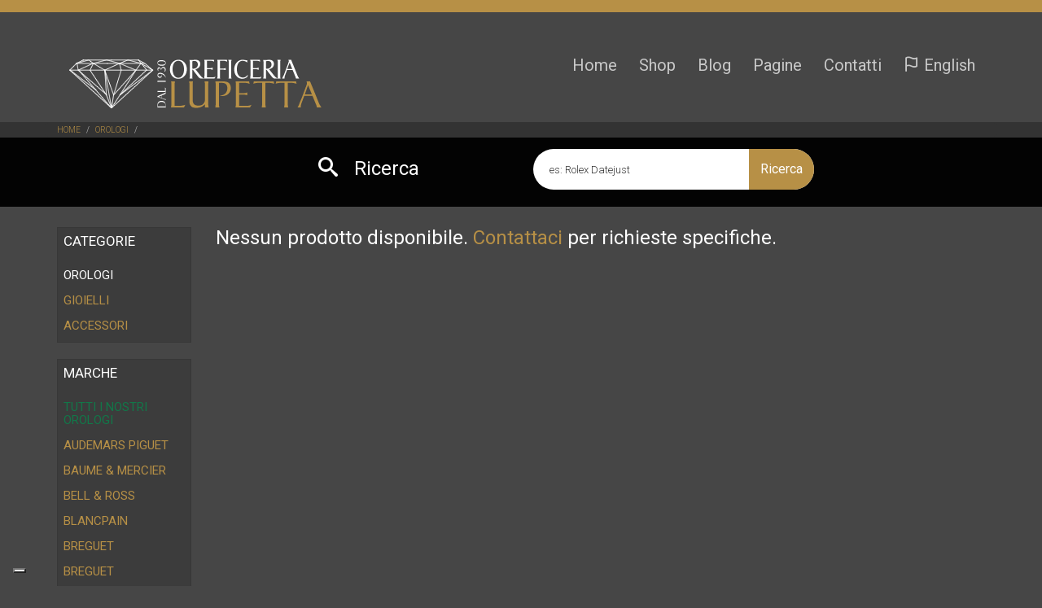

--- FILE ---
content_type: text/html; charset=UTF-8
request_url: https://www.oreficerialupetta.it/shoponline/orologi/377_movado_di_occasione.htm
body_size: 8677
content:
 <!DOCTYPE HTML>
<html lang="it">
<head>
<!-- Google Tag Manager -->
<script>(function(w,d,s,l,i){w[l]=w[l]||[];w[l].push({'gtm.start':
new Date().getTime(),event:'gtm.js'});var f=d.getElementsByTagName(s)[0],
j=d.createElement(s),dl=l!='dataLayer'?'&l='+l:'';j.async=true;j.src=
'https://www.googletagmanager.com/gtm.js?id='+i+dl;f.parentNode.insertBefore(j,f);
})(window,document,'script','dataLayer','GTM-MMH94VW');</script>
<!-- End Google Tag Manager -->

<meta charset="utf-8">
<meta http-equiv="X-UA-Compatible" content="IE=edge">
<meta name="google" content="notranslate">
<title>Orologi  usati</title>
<meta name="viewport" content="width=device-width, initial-scale=1">
<meta name="description" content="Ecco tutti gli orologi  usati che puoi acquistare nel nostro shop online" />
<meta name="keywords" content="orologi  usati, orologi , " />
<meta name="author" content="Oreficeria Lupetta srl" />
<!-- Facebook and Twitter integration -->
<meta property="og:title" content=""/>
<meta property="og:image" content=""/>
<meta property="og:url" content=""/>
<meta property="og:site_name" content=""/>
<meta property="og:description" content=""/>
<meta name="twitter:title" content="" />
<meta name="twitter:image" content="" />
<meta name="twitter:url" content="" />
<meta name="twitter:card" content="" />
<link href="https://fonts.googleapis.com/css?family=Roboto:100,300,400,500,700" rel="stylesheet">

<!-- Animate.css -->
<link rel="stylesheet" href="https://www.oreficerialupetta.it/css/animate.css">

<!-- Icomoon Icon Fonts-->
<link rel="stylesheet" href="https://www.oreficerialupetta.it/css/icomoon.css">

<!-- Bootstrap --> 
<link rel="stylesheet" href="https://www.oreficerialupetta.it/css/bootstrap.css">

<!-- Magnific Popup -->
<link rel="stylesheet" href="https://www.oreficerialupetta.it/css/magnific-popup.css">

<!-- Flexslider  -->
<link rel="stylesheet" href="https://www.oreficerialupetta.it/css/flexslider.css">

<!-- Owl Carousel -->
<link rel="stylesheet" href="https://www.oreficerialupetta.it/css/owl.carousel.min.css">
<link rel="stylesheet" href="https://www.oreficerialupetta.it/css/owl.theme.default.min.css">

<!-- Date Picker -->
<link rel="stylesheet" href="https://www.oreficerialupetta.it/css/bootstrap-datepicker.css">

<!-- Flaticons  -->
<link rel="stylesheet" href="https://www.oreficerialupetta.it/fonts/flaticon/font/flaticon.css">

<!-- Theme style  -->
<link rel="stylesheet" href="https://www.oreficerialupetta.it/css/style.css?v=052623">

<!-- Modernizr JS -->
<script src="https://www.oreficerialupetta.it/js/modernizr-2.6.2.min.js"></script>
<!-- FOR IE9 below -->
<!--[if lt IE 9]>
	<script src="https://www.oreficerialupetta.it/js/respond.min.js"></script>
	<![endif]-->
<meta name="robots" content="noindex, follow" />
	<script type="text/javascript">
	var _iub = _iub || [];
	_iub.csConfiguration = {"invalidateConsentWithoutLog":true,"whitelabel":false,"lang":"it","floatingPreferencesButtonDisplay":"bottom-left","siteId":306433,"countryDetection":true,"enableTcf":true,"googleAdditionalConsentMode":true,"perPurposeConsent":true,"cookiePolicyId":910501, "banner":{ "acceptButtonDisplay":true,"customizeButtonDisplay":true,"explicitWithdrawal":true,"position":"float-top-center","rejectButtonDisplay":true,"listPurposes":true }};
	</script>
	<script type="text/javascript" src="//cdn.iubenda.com/cs/tcf/stub-v2.js"></script>
	<script type="text/javascript" src="//cdn.iubenda.com/cs/iubenda_cs.js" charset="UTF-8" async></script>
    </head>

<body>
<!-- Google Tag Manager (noscript) -->
<noscript><iframe src="https://www.googletagmanager.com/ns.html?id=GTM-MMH94VW"
height="0" width="0" style="display:none;visibility:hidden"></iframe></noscript>
<!-- End Google Tag Manager (noscript) -->

<!-- ex cookie_policy -->
<!-- /ex cookie_policy -->
<!--NO debug--><!--dgb_bootstrap-->
<div class="dgb_bootstrap_box">
  <div class="visible-xs hidden-sm hidden-md hidden-lg">&nbsp;</div>
  <div class="hidden-xs visible-sm hidden-md hidden-lg">&nbsp;</div>
  <div class="hidden-xs hidden-sm visible-md hidden-lg">&nbsp;</div>
  <div class="hidden-xs hidden-sm hidden-md visible-lg">&nbsp;</div>
</div>
<!--/dgb_bootstrap--><div class="colorlib-loader"></div>
<div id="page">
  <!--top_menu-->
    <form id="formLingua" action="https://www.oreficerialupetta.it/shoponline/orologi/377_movado_di_occasione.htm" method="POST">
  	<input type="hidden" name="lang" value="en">
      </form>
  <nav class="colorlib-nav" role="navigation">
    <div class="top-menu">
      <div class="container">
        <div class="row">
          <div class="col-xs-2"> 
            
            <!--<div id="colorlib-logo"><a href="index.html">Store</a></div>-->
            
            <div id="colorlib-logo"> <a class="navbar-brand" href="https://www.oreficerialupetta.it"><img src="https://www.oreficerialupetta.it/images/logo-navbar-it.gif" id="logo_top" alt="Oreficeria Lupetta"></a> </div>
          </div>
          <div class="col-xs-10 text-right menu-1">
            <ul>
              <li><a href="https://www.oreficerialupetta.it">Home</a></li>
              <li class="has-dropdown"> <a href="https://www.oreficerialupetta.it/shoponline/orologi/">Shop</a>
                <ul class="dropdown">
                  <li><a href="https://www.oreficerialupetta.it/shoponline/orologi/">Shop orologi</a></li>
                  <li><a href="https://www.oreficerialupetta.it/shoponline/gioielli/">Shop gioielli</a></li>
                  <li><a href="https://www.oreficerialupetta.it/shoponline/accessori/">Shop accessori</a></li>
                  <li><a href="https://www.oreficerialupetta.it/spedizioni.htm">Spedizioni</a></li>
                  <li><a href="https://www.oreficerialupetta.it/garanzia_e_diritto_di_recesso.htm">Garanzia e diritto di recesso</a></li>
                  <li><a href="https://www.oreficerialupetta.it/condizioni_di_vendita.htm">Condizioni di vendita</a></li>
                  <li><a href="https://www.oreficerialupetta.it/waitinglist_watch.htm"> Waitinglist orologi </a></li>
                </ul>
              </li>
              <li><a href="https://www.oreficerialupetta.it/blog.php">Blog</a></li>
              <li class="has-dropdown"> <a href="#">Pagine</a>
                <ul class="dropdown">
                  <li><a href="https://www.oreficerialupetta.it/orologi.htm">Orologi</a></li>
                  <li><a href="https://www.oreficerialupetta.it/oro.htm">Oro</a></li>
                  <li><a href="https://www.oreficerialupetta.it/monete_oro.htm">Monete d'oro</a></li>
                  <li><a href="https://www.oreficerialupetta.it/chi_siamo.htm">Chi siamo</a></li>
                  <li><a href="https://www.oreficerialupetta.it/dove_siamo_e_orari.htm">Dove siamo e orari</a></li> 
                  <li><a href="https://www.oreficerialupetta.it/date-your-watch.htm"> Cerca anno orologio </a></li>
                </ul>
              </li>
              <li><a href="https://www.oreficerialupetta.it/contatti.htm">Contatti</a></li>
              <li><a href="javascript:;" onclick="document.getElementById('formLingua').submit();"><i class="icon-flag2"></i> English</a></li>
            </ul>
          </div>
        </div>
      </div>
    </div>
  </nav>  <!--/top_menu-->
  
  <!-- breadcrumbs_shop -->
    <div id="colorlib-breadcrumbs_shop">
     <div class="overlay"></div>
     <div class="container">
            <div class="row">
                <ol class="breadcrumb brand-shop">
                  <li><a href="/">Home</a></li>
                  <li><a href="https://www.oreficerialupetta.it/shoponline/orologi/">OROLOGI</a></li>
                  <li class="active"> </li>
                </ol> 
            </div>
      </div>
  </div>
  <!-- /breadcrumbs_shop -->

    
  <!-- fascia_aperturachiusura -->
  <!-- _ns_get_message_4_dovesiamo datetime:2026-01-21 05:26:23-->
  <!-- /fascia_aperturachiusura -->
  
  <!-- fascia_ricerca -->
    <div id="colorlib-shopsearch">
    <div class="overlay"></div>
    <div class="container">
      <div class="row">
        <div class="col-md-8 col-md-offset-2">
          <div class="col-md-6 text-center">
            <h2><i class="icon-search"></i>Ricerca</h2>
          </div>
          <div class="col-md-6">
            <form action="https://www.oreficerialupetta.it/shoponline/orologi/" method="post" onsubmit="if(document.getElementById('prodotto_cercato').value == '') {return false} else {return true}" class="form-inline qbstp-header-shopsearch">
              <div class="row">
                <div class="col-md-12 col-md-offset-0">
                  <div class="form-group">
                                        <input type="text" name="prodotto_cercato" class="form-control" id="prodotto_cercato" placeholder="es: Rolex Datejust">
                    <input type="hidden" name="id_categoria" id="id_categoria" value="1">
                    <button type="submit" class="btn btn-primary">Ricerca</button>
                  </div>
                </div>
              </div>
            </form>
          </div>
        </div>
      </div>
    </div>
  </div>
    <!-- /fascia_ricerca -->
  

  <!-- anchor_menu 
  <div class="row hidden-md hidden-lg" style="text-align:center; margin-bottom:20px;">
    <a id="anchor_menu" href="#" class="btn btn-indexshop btn-addtocart"><i class="icon-arrow-down-circle"></i>MENU MARCHE</a>
  </div>-->
  <!-- /anchor_menu -->
  
    <!--orologi-->
  <div class="colorlib-shop">
    <div class="container">
      <div class="row">
      	        <!-- titolo x orologi -->
        <div class="col-md-10 col-md-push-2">
        	<h3>Nessun prodotto disponibile. <a href="/contatti.htm">Contattaci</a> per richieste specifiche.</h3>
        </div>
        <!-- /titolo x orologi -->
                <!-- menu-lateraleO -->	
        <div class="col-md-2 col-md-pull-10">
          <div id="menu-laterale" class="sidebar">
            <div class="side">
              <h2>Categorie</h2>
              <div class="fancy-collapse-panel">
                <div class="panel-group" id="accordion" role="tablist" aria-multiselectable="true">
                                    <!-- orologi -->
                  <div class="panel panel-default">
                    <div class="panel-heading" role="tab" id="headingOne">
                      <h4 class="panel-title"> <a href="https://www.oreficerialupetta.it/shoponline/orologi/" aria-expanded="true" aria-controls="collapseOne" style="color:#FEFEFE;">OROLOGI</a> </h4>
                    </div>
                  </div>

                  <!-- gioielli -->
                  <div class="panel panel-default">
                    <div class="panel-heading" role="tab" id="headingOne">
                      <h4 class="panel-title"> <a href="https://www.oreficerialupetta.it/shoponline/gioielli/" aria-expanded="true" aria-controls="collapseOne">GIOIELLI</a> </h4>
                    </div>
                  </div>

                  <!-- accessori -->
                  <div class="panel panel-default">
                    <div class="panel-heading" role="tab" id="headingOne">
                      <h4 class="panel-title"> <a href="https://www.oreficerialupetta.it/shoponline/accessori/" aria-expanded="true" aria-controls="collapseOne">ACCESSORI</a> </h4>
                    </div>
                  </div>

                </div>
              </div>
            </div>
            <div class="side">
              <h2>Marche</h2>
              <div class="fancy-collapse-panel">
                <div class="panel-group" id="accordion" role="tablist" aria-multiselectable="true">
                                    <div class="panel panel-default">
                    <div class="panel-heading" role="tab" id="headingOne">
                      <h4 class="panel-title"> <a class="color_all_watch" href="https://www.oreficerialupetta.it/shoponline/orologi/" aria-expanded="true" aria-controls="collapseOne">Tutti i nostri orologi</a> </h4>
                    </div>	
                  </div>  
                                    <div class="panel panel-default">
                                        <div class="panel-heading" role="tab" id="headingOne">
                      <h4 class="panel-title"> <a href="https://www.oreficerialupetta.it/shoponline/orologi/49_audemars_piguet_di_occasione.htm" aria-expanded="true" aria-controls="collapseOne">Audemars Piguet</a> </h4>
                    </div>	
                                      </div>
                                    <div class="panel panel-default">
                                        <div class="panel-heading" role="tab" id="headingOne">
                      <h4 class="panel-title"> <a href="https://www.oreficerialupetta.it/shoponline/orologi/64_baume_&amp;_mercier_di_occasione.htm" aria-expanded="true" aria-controls="collapseOne">Baume &amp; Mercier</a> </h4>
                    </div>	
                                      </div>
                                    <div class="panel panel-default">
                                        <div class="panel-heading" role="tab" id="headingOne">
                      <h4 class="panel-title"> <a href="https://www.oreficerialupetta.it/shoponline/orologi/67_bell_&amp;_ross_di_occasione.htm" aria-expanded="true" aria-controls="collapseOne">Bell &amp; Ross</a> </h4>
                    </div>	
                                      </div>
                                    <div class="panel panel-default">
                                        <div class="panel-heading" role="tab" id="headingOne">
                      <h4 class="panel-title"> <a href="https://www.oreficerialupetta.it/shoponline/orologi/74_blancpain_di_occasione.htm" aria-expanded="true" aria-controls="collapseOne">Blancpain</a> </h4>
                    </div>	
                                      </div>
                                    <div class="panel panel-default">
                                        <div class="panel-heading" role="tab" id="headingOne">
                      <h4 class="panel-title"> <a href="https://www.oreficerialupetta.it/shoponline/orologi/86_breguet_di_occasione.htm" aria-expanded="true" aria-controls="collapseOne">Breguet</a> </h4>
                    </div>	
                                      </div>
                                    <div class="panel panel-default">
                                        <div class="panel-heading" role="tab" id="headingOne">
                      <h4 class="panel-title"> <a href="https://www.oreficerialupetta.it/shoponline/orologi/600_breguet_di_occasione.htm" aria-expanded="true" aria-controls="collapseOne">Breguet</a> </h4>
                    </div>	
                                      </div>
                                    <div class="panel panel-default">
                                        <div class="panel-heading" role="tab" id="headingOne">
                      <h4 class="panel-title"> <a href="https://www.oreficerialupetta.it/shoponline/orologi/88_breitling_di_occasione.htm" aria-expanded="true" aria-controls="collapseOne">Breitling</a> </h4>
                    </div>	
                                      </div>
                                    <div class="panel panel-default">
                                        <div class="panel-heading" role="tab" id="headingOne">
                      <h4 class="panel-title"> <a href="https://www.oreficerialupetta.it/shoponline/orologi/98_bulgari_di_occasione.htm" aria-expanded="true" aria-controls="collapseOne">Bulgari</a> </h4>
                    </div>	
                                      </div>
                                    <div class="panel panel-default">
                                        <div class="panel-heading" role="tab" id="headingOne">
                      <h4 class="panel-title"> <a href="https://www.oreficerialupetta.it/shoponline/orologi/109_carlo_ferrara_di_occasione.htm" aria-expanded="true" aria-controls="collapseOne">Carlo Ferrara</a> </h4>
                    </div>	
                                      </div>
                                    <div class="panel panel-default">
                                        <div class="panel-heading" role="tab" id="headingOne">
                      <h4 class="panel-title"> <a href="https://www.oreficerialupetta.it/shoponline/orologi/110_cartier_di_occasione.htm" aria-expanded="true" aria-controls="collapseOne">Cartier</a> </h4>
                    </div>	
                                      </div>
                                    <div class="panel panel-default">
                                        <div class="panel-heading" role="tab" id="headingOne">
                      <h4 class="panel-title"> <a href="https://www.oreficerialupetta.it/shoponline/orologi/119_chanel_di_occasione.htm" aria-expanded="true" aria-controls="collapseOne">Chanel</a> </h4>
                    </div>	
                                      </div>
                                    <div class="panel panel-default">
                                        <div class="panel-heading" role="tab" id="headingOne">
                      <h4 class="panel-title"> <a href="https://www.oreficerialupetta.it/shoponline/orologi/126_chopard_di_occasione.htm" aria-expanded="true" aria-controls="collapseOne">Chopard</a> </h4>
                    </div>	
                                      </div>
                                    <div class="panel panel-default">
                                        <div class="panel-heading" role="tab" id="headingOne">
                      <h4 class="panel-title"> <a href="https://www.oreficerialupetta.it/shoponline/orologi/130_chronoswiss_di_occasione.htm" aria-expanded="true" aria-controls="collapseOne">ChronoSwiss</a> </h4>
                    </div>	
                                      </div>
                                    <div class="panel panel-default">
                                        <div class="panel-heading" role="tab" id="headingOne">
                      <h4 class="panel-title"> <a href="https://www.oreficerialupetta.it/shoponline/orologi/141_corum_di_occasione.htm" aria-expanded="true" aria-controls="collapseOne">Corum</a> </h4>
                    </div>	
                                      </div>
                                    <div class="panel panel-default">
                                        <div class="panel-heading" role="tab" id="headingOne">
                      <h4 class="panel-title"> <a href="https://www.oreficerialupetta.it/shoponline/orologi/179_eberhard_&amp;_co._di_occasione.htm" aria-expanded="true" aria-controls="collapseOne">Eberhard &amp; CO.</a> </h4>
                    </div>	
                                      </div>
                                    <div class="panel panel-default">
                                        <div class="panel-heading" role="tab" id="headingOne">
                      <h4 class="panel-title"> <a href="https://www.oreficerialupetta.it/shoponline/orologi/180_edox_di_occasione.htm" aria-expanded="true" aria-controls="collapseOne">Edox</a> </h4>
                    </div>	
                                      </div>
                                    <div class="panel panel-default">
                                        <div class="panel-heading" role="tab" id="headingOne">
                      <h4 class="panel-title"> <a href="https://www.oreficerialupetta.it/shoponline/orologi/214_franck_muller_di_occasione.htm" aria-expanded="true" aria-controls="collapseOne">Franck Muller</a> </h4>
                    </div>	
                                      </div>
                                    <div class="panel panel-default">
                                        <div class="panel-heading" role="tab" id="headingOne">
                      <h4 class="panel-title"> <a href="https://www.oreficerialupetta.it/shoponline/orologi/215_frederique_constant_di_occasione.htm" aria-expanded="true" aria-controls="collapseOne">Frederique Constant</a> </h4>
                    </div>	
                                      </div>
                                    <div class="panel panel-default">
                                        <div class="panel-heading" role="tab" id="headingOne">
                      <h4 class="panel-title"> <a href="https://www.oreficerialupetta.it/shoponline/orologi/620_geneve_di_occasione.htm" aria-expanded="true" aria-controls="collapseOne">Geneve</a> </h4>
                    </div>	
                                      </div>
                                    <div class="panel panel-default">
                                        <div class="panel-heading" role="tab" id="headingOne">
                      <h4 class="panel-title"> <a href="https://www.oreficerialupetta.it/shoponline/orologi/223_gerald_genta_di_occasione.htm" aria-expanded="true" aria-controls="collapseOne">Gerald Genta</a> </h4>
                    </div>	
                                      </div>
                                    <div class="panel panel-default">
                                        <div class="panel-heading" role="tab" id="headingOne">
                      <h4 class="panel-title"> <a href="https://www.oreficerialupetta.it/shoponline/orologi/228_girard-perregaux_di_occasione.htm" aria-expanded="true" aria-controls="collapseOne">Girard-Perregaux</a> </h4>
                    </div>	
                                      </div>
                                    <div class="panel panel-default">
                                        <div class="panel-heading" role="tab" id="headingOne">
                      <h4 class="panel-title"> <a href="https://www.oreficerialupetta.it/shoponline/orologi/232_glashutte_original_di_occasione.htm" aria-expanded="true" aria-controls="collapseOne">Glashutte Original</a> </h4>
                    </div>	
                                      </div>
                                    <div class="panel panel-default">
                                        <div class="panel-heading" role="tab" id="headingOne">
                      <h4 class="panel-title"> <a href="https://www.oreficerialupetta.it/shoponline/orologi/251_hamilton_di_occasione.htm" aria-expanded="true" aria-controls="collapseOne">Hamilton</a> </h4>
                    </div>	
                                      </div>
                                    <div class="panel panel-default">
                                        <div class="panel-heading" role="tab" id="headingOne">
                      <h4 class="panel-title"> <a href="https://www.oreficerialupetta.it/shoponline/orologi/259_heuer_di_occasione.htm" aria-expanded="true" aria-controls="collapseOne">Heuer</a> </h4>
                    </div>	
                                      </div>
                                    <div class="panel panel-default">
                                        <div class="panel-heading" role="tab" id="headingOne">
                      <h4 class="panel-title"> <a href="https://www.oreficerialupetta.it/shoponline/orologi/607_hgervin_di_occasione.htm" aria-expanded="true" aria-controls="collapseOne">HGervin</a> </h4>
                    </div>	
                                      </div>
                                    <div class="panel panel-default">
                                        <div class="panel-heading" role="tab" id="headingOne">
                      <h4 class="panel-title"> <a href="https://www.oreficerialupetta.it/shoponline/orologi/261_hublot_di_occasione.htm" aria-expanded="true" aria-controls="collapseOne">Hublot</a> </h4>
                    </div>	
                                      </div>
                                    <div class="panel panel-default">
                                        <div class="panel-heading" role="tab" id="headingOne">
                      <h4 class="panel-title"> <a href="https://www.oreficerialupetta.it/shoponline/orologi/263_hysek_di_occasione.htm" aria-expanded="true" aria-controls="collapseOne">Hysek</a> </h4>
                    </div>	
                                      </div>
                                    <div class="panel panel-default">
                                        <div class="panel-heading" role="tab" id="headingOne">
                      <h4 class="panel-title"> <a href="https://www.oreficerialupetta.it/shoponline/orologi/279_iwc_di_occasione.htm" aria-expanded="true" aria-controls="collapseOne">IWC</a> </h4>
                    </div>	
                                      </div>
                                    <div class="panel panel-default">
                                        <div class="panel-heading" role="tab" id="headingOne">
                      <h4 class="panel-title"> <a href="https://www.oreficerialupetta.it/shoponline/orologi/609_jaeger_di_occasione.htm" aria-expanded="true" aria-controls="collapseOne">Jaeger</a> </h4>
                    </div>	
                                      </div>
                                    <div class="panel panel-default">
                                        <div class="panel-heading" role="tab" id="headingOne">
                      <h4 class="panel-title"> <a href="https://www.oreficerialupetta.it/shoponline/orologi/587_jaeger_le_coultre_di_occasione.htm" aria-expanded="true" aria-controls="collapseOne">Jaeger Le Coultre</a> </h4>
                    </div>	
                                      </div>
                                    <div class="panel panel-default">
                                        <div class="panel-heading" role="tab" id="headingOne">
                      <h4 class="panel-title"> <a href="https://www.oreficerialupetta.it/shoponline/orologi/329_longines_di_occasione.htm" aria-expanded="true" aria-controls="collapseOne">Longines</a> </h4>
                    </div>	
                                      </div>
                                    <div class="panel panel-default">
                                        <div class="panel-heading" role="tab" id="headingOne">
                      <h4 class="panel-title"> <a href="https://www.oreficerialupetta.it/shoponline/orologi/352_maurice_lacroix_di_occasione.htm" aria-expanded="true" aria-controls="collapseOne">Maurice Lacroix</a> </h4>
                    </div>	
                                      </div>
                                    <div class="panel panel-default">
                                        <div class="panel-heading" role="tab" id="headingOne">
                      <h4 class="panel-title"> <a href="https://www.oreficerialupetta.it/shoponline/orologi/362_mido_di_occasione.htm" aria-expanded="true" aria-controls="collapseOne">Mido</a> </h4>
                    </div>	
                                      </div>
                                    <div class="panel panel-default">
                                        <div class="panel-heading" role="tab" id="headingOne">
                      <h4 class="panel-title"> <a href="https://www.oreficerialupetta.it/shoponline/orologi/605_mulco_prima_di_occasione.htm" aria-expanded="true" aria-controls="collapseOne">Mulco Prima</a> </h4>
                    </div>	
                                      </div>
                                    <div class="panel panel-default">
                                        <div class="panel-heading" role="tab" id="headingOne">
                      <h4 class="panel-title"> <a href="https://www.oreficerialupetta.it/shoponline/orologi/406_omega_di_occasione.htm" aria-expanded="true" aria-controls="collapseOne">Omega</a> </h4>
                    </div>	
                                      </div>
                                    <div class="panel panel-default">
                                        <div class="panel-heading" role="tab" id="headingOne">
                      <h4 class="panel-title"> <a href="https://www.oreficerialupetta.it/shoponline/orologi/413_oris_di_occasione.htm" aria-expanded="true" aria-controls="collapseOne">Oris</a> </h4>
                    </div>	
                                      </div>
                                    <div class="panel panel-default">
                                        <div class="panel-heading" role="tab" id="headingOne">
                      <h4 class="panel-title"> <a href="https://www.oreficerialupetta.it/shoponline/orologi/403_panerai_di_occasione.htm" aria-expanded="true" aria-controls="collapseOne">Panerai</a> </h4>
                    </div>	
                                      </div>
                                    <div class="panel panel-default">
                                        <div class="panel-heading" role="tab" id="headingOne">
                      <h4 class="panel-title"> <a href="https://www.oreficerialupetta.it/shoponline/orologi/419_patek_philippe_di_occasione.htm" aria-expanded="true" aria-controls="collapseOne">Patek Philippe</a> </h4>
                    </div>	
                                      </div>
                                    <div class="panel panel-default">
                                        <div class="panel-heading" role="tab" id="headingOne">
                      <h4 class="panel-title"> <a href="https://www.oreficerialupetta.it/shoponline/orologi/425_philip_watch_di_occasione.htm" aria-expanded="true" aria-controls="collapseOne">Philip Watch</a> </h4>
                    </div>	
                                      </div>
                                    <div class="panel panel-default">
                                        <div class="panel-heading" role="tab" id="headingOne">
                      <h4 class="panel-title"> <a href="https://www.oreficerialupetta.it/shoponline/orologi/427_piaget_di_occasione.htm" aria-expanded="true" aria-controls="collapseOne">Piaget</a> </h4>
                    </div>	
                                      </div>
                                    <div class="panel panel-default">
                                        <div class="panel-heading" role="tab" id="headingOne">
                      <h4 class="panel-title"> <a href="https://www.oreficerialupetta.it/shoponline/orologi/445_rado_di_occasione.htm" aria-expanded="true" aria-controls="collapseOne">Rado</a> </h4>
                    </div>	
                                      </div>
                                    <div class="panel panel-default">
                                        <div class="panel-heading" role="tab" id="headingOne">
                      <h4 class="panel-title"> <a data-toggle="collapse" data-parent="#accordion" href="#collapseOne" aria-expanded="true" aria-controls="collapseOne">Rolex</a></h4>
                    </div>
                    <div id="collapseOne" class="panel-collapse collapse" role="tabpanel" aria-labelledby="headingOne">
                      <div class="panel-body">
                        <ul>
                                                    <li><a style="color:#C00" href="https://www.oreficerialupetta.it/shoponline/orologi/464_rolex_di_occasione.htm">Tutti i nostri Rolex</a></li>
                          <li><a href="https://www.oreficerialupetta.it/shoponline/orologi/464_rolex_air_king_di_occasione.htm/4251/">Air King <span>34&oslash;</span></a></li>
<li><a href="https://www.oreficerialupetta.it/shoponline/orologi/464_rolex_cellini_di_occasione.htm/4256/">Cellini</a></li>
<li><a href="https://www.oreficerialupetta.it/shoponline/orologi/464_rolex_date_di_occasione.htm/4262/">Date <span>34&oslash;</span></a></li>
<li><a href="https://www.oreficerialupetta.it/shoponline/orologi/464_rolex_date_gold_plated_di_occasione.htm/6337/">Date Gold Plated <span>34&oslash;</span></a></li>
<li><a href="https://www.oreficerialupetta.it/shoponline/orologi/464_rolex_date_lady_di_occasione.htm/4263/">Date Lady <span>25-26&oslash;</span></a></li>
<li><a href="https://www.oreficerialupetta.it/shoponline/orologi/464_rolex_datejust_di_occasione.htm/4264/">Datejust <span>36&oslash;</span></a></li>
<li><a href="https://www.oreficerialupetta.it/shoponline/orologi/464_rolex_datejust_31mm_di_occasione.htm/4265/">Datejust <span>31&oslash;</span></a></li>
<li><a href="https://www.oreficerialupetta.it/shoponline/orologi/464_rolex_datejust_ii_di_occasione.htm/4266/">Datejust II <span>41&oslash;</span></a></li>
<li><a href="https://www.oreficerialupetta.it/shoponline/orologi/464_rolex_datejust_lady_di_occasione.htm/4267/">Datejust Lady <span>25-26&oslash;</span></a></li>
<li><a href="https://www.oreficerialupetta.it/shoponline/orologi/464_rolex_datejust_lady_28_mm_di_occasione.htm/6327/">Datejust Lady 28 Mm <span>25-26&oslash;</span></a></li>
<li><a href="https://www.oreficerialupetta.it/shoponline/orologi/464_rolex_day_date_onyx_dial_di_occasione.htm/6516/">Day Date Onyx Dial <span>34&oslash;</span></a></li>
<li><a href="https://www.oreficerialupetta.it/shoponline/orologi/464_rolex_day-date_di_occasione.htm/4273/">Day-Date <span>36&oslash;</span></a></li>
<li><a href="https://www.oreficerialupetta.it/shoponline/orologi/464_rolex_daytona_di_occasione.htm/4260/">Daytona <span>40&oslash;</span></a></li>
<li><a href="https://www.oreficerialupetta.it/shoponline/orologi/464_rolex_explorer_di_occasione.htm/4278/">Explorer <span>36&oslash;</span></a></li>
<li><a href="https://www.oreficerialupetta.it/shoponline/orologi/464_rolex_explorer_39_mm_di_occasione.htm/6267/">Explorer 39 MM <span>36&oslash;</span></a></li>
<li><a href="https://www.oreficerialupetta.it/shoponline/orologi/464_rolex_explorer_ii_di_occasione.htm/4279/">Explorer II <span>40-42&oslash;</span></a></li>
<li><a href="https://www.oreficerialupetta.it/shoponline/orologi/464_rolex_gmt-master_di_occasione.htm/4280/">GMT-Master <span>40&oslash;</span></a></li>
<li><a href="https://www.oreficerialupetta.it/shoponline/orologi/464_rolex_gmt-master_ii_di_occasione.htm/4281/">GMT-Master II <span>40&oslash;</span></a></li>
<li><a href="https://www.oreficerialupetta.it/shoponline/orologi/464_rolex_milgauss_di_occasione.htm/4285/">Milgauss <span>40&oslash;</span></a></li>
<li><a href="https://www.oreficerialupetta.it/shoponline/orologi/464_rolex_oyster_di_occasione.htm/4288/">Oyster</a></li>
<li><a href="https://www.oreficerialupetta.it/shoponline/orologi/464_rolex_oyster_perpetual_di_occasione.htm/4289/">Oyster Perpetual <span>34&oslash;</span></a></li>
<li><a href="https://www.oreficerialupetta.it/shoponline/orologi/464_rolex_oyster_perpetual_31mm_di_occasione.htm/4290/">Oyster Perpetual <span>31&oslash;</span></a></li>
<li><a href="https://www.oreficerialupetta.it/shoponline/orologi/464_rolex_oyster_perpetual_36mm_di_occasione.htm/6038/">Oyster Perpetual <span>36&oslash;</span></a></li>
<li><a href="https://www.oreficerialupetta.it/shoponline/orologi/464_rolex_oyster_perpetual_lady_di_occasione.htm/4291/">Oyster Perpetual Lady <span>25&oslash;</span></a></li>
<li><a href="https://www.oreficerialupetta.it/shoponline/orologi/464_rolex_precision_di_occasione.htm/4298/">Precision <span>33-34&oslash;</span></a></li>
<li><a href="https://www.oreficerialupetta.it/shoponline/orologi/464_rolex_precision_misura_media_di_occasione.htm/6512/">Precision Misura Media <span>33-34&oslash;</span></a></li>
<li><a href="https://www.oreficerialupetta.it/shoponline/orologi/464_rolex_sea-dweller_di_occasione.htm/4302/">Sea-Dweller <span>40&oslash;</span></a></li>
<li><a href="https://www.oreficerialupetta.it/shoponline/orologi/464_rolex_seadweller_deepsea_di_occasione.htm/6357/">SeaDweller Deepsea <span>40&oslash;</span></a></li>
<li><a href="https://www.oreficerialupetta.it/shoponline/orologi/464_rolex_sky-dweller_di_occasione.htm/4303/">Sky-Dweller <span>40&oslash;</span></a></li>
<li><a href="https://www.oreficerialupetta.it/shoponline/orologi/464_rolex_submariner_di_occasione.htm/4304/">Submariner <span>40&oslash;</span></a></li>
<li><a href="https://www.oreficerialupetta.it/shoponline/orologi/464_rolex_vintage_di_occasione.htm/6029/">Vintage</a></li>
<li><a href="https://www.oreficerialupetta.it/shoponline/orologi/464_rolex_yacht-master_di_occasione.htm/4310/">Yacht-Master <span>40&oslash;</span></a></li>

                        </ul>
                      </div>
                    </div>
                                      </div>
                                    <div class="panel panel-default">
                                        <div class="panel-heading" role="tab" id="headingOne">
                      <h4 class="panel-title"> <a href="https://www.oreficerialupetta.it/shoponline/orologi/490_squale_di_occasione.htm" aria-expanded="true" aria-controls="collapseOne">Squale</a> </h4>
                    </div>	
                                      </div>
                                    <div class="panel panel-default">
                                        <div class="panel-heading" role="tab" id="headingOne">
                      <h4 class="panel-title"> <a href="https://www.oreficerialupetta.it/shoponline/orologi/493_stowa_di_occasione.htm" aria-expanded="true" aria-controls="collapseOne">Stowa</a> </h4>
                    </div>	
                                      </div>
                                    <div class="panel panel-default">
                                        <div class="panel-heading" role="tab" id="headingOne">
                      <h4 class="panel-title"> <a href="https://www.oreficerialupetta.it/shoponline/orologi/500_tag_heuer_di_occasione.htm" aria-expanded="true" aria-controls="collapseOne">Tag Heuer</a> </h4>
                    </div>	
                                      </div>
                                    <div class="panel panel-default">
                                        <div class="panel-heading" role="tab" id="headingOne">
                      <h4 class="panel-title"> <a href="https://www.oreficerialupetta.it/shoponline/orologi/608_timecraft_di_occasione.htm" aria-expanded="true" aria-controls="collapseOne">Timecraft</a> </h4>
                    </div>	
                                      </div>
                                    <div class="panel panel-default">
                                        <div class="panel-heading" role="tab" id="headingOne">
                      <h4 class="panel-title"> <a href="https://www.oreficerialupetta.it/shoponline/orologi/514_tissot_di_occasione.htm" aria-expanded="true" aria-controls="collapseOne">Tissot</a> </h4>
                    </div>	
                                      </div>
                                    <div class="panel panel-default">
                                        <div class="panel-heading" role="tab" id="headingOne">
                      <h4 class="panel-title"> <a href="https://www.oreficerialupetta.it/shoponline/orologi/525_tudor_di_occasione.htm" aria-expanded="true" aria-controls="collapseOne">Tudor</a> </h4>
                    </div>	
                                      </div>
                                    <div class="panel panel-default">
                                        <div class="panel-heading" role="tab" id="headingOne">
                      <h4 class="panel-title"> <a href="https://www.oreficerialupetta.it/shoponline/orologi/584_ulysse_nardin_di_occasione.htm" aria-expanded="true" aria-controls="collapseOne">Ulysse Nardin</a> </h4>
                    </div>	
                                      </div>
                                    <div class="panel panel-default">
                                        <div class="panel-heading" role="tab" id="headingOne">
                      <h4 class="panel-title"> <a href="https://www.oreficerialupetta.it/shoponline/orologi/533_universal_geneve_di_occasione.htm" aria-expanded="true" aria-controls="collapseOne">Universal Geneve</a> </h4>
                    </div>	
                                      </div>
                                    <div class="panel panel-default">
                                        <div class="panel-heading" role="tab" id="headingOne">
                      <h4 class="panel-title"> <a href="https://www.oreficerialupetta.it/shoponline/orologi/538_vacheron_constantin_di_occasione.htm" aria-expanded="true" aria-controls="collapseOne">Vacheron Constantin</a> </h4>
                    </div>	
                                      </div>
                                    <div class="panel panel-default">
                                        <div class="panel-heading" role="tab" id="headingOne">
                      <h4 class="panel-title"> <a href="https://www.oreficerialupetta.it/shoponline/orologi/541_van_cleef_&amp;_arpels_di_occasione.htm" aria-expanded="true" aria-controls="collapseOne">Van Cleef &amp; Arpels</a> </h4>
                    </div>	
                                      </div>
                                    <div class="panel panel-default">
                                        <div class="panel-heading" role="tab" id="headingOne">
                      <h4 class="panel-title"> <a href="https://www.oreficerialupetta.it/shoponline/orologi/561_vulcain_di_occasione.htm" aria-expanded="true" aria-controls="collapseOne">Vulcain</a> </h4>
                    </div>	
                                      </div>
                                    <div class="panel panel-default">
                                        <div class="panel-heading" role="tab" id="headingOne">
                      <h4 class="panel-title"> <a href="https://www.oreficerialupetta.it/shoponline/orologi/571_wittnauer_di_occasione.htm" aria-expanded="true" aria-controls="collapseOne">Wittnauer</a> </h4>
                    </div>	
                                      </div>
                                    <div class="panel panel-default">
                                        <div class="panel-heading" role="tab" id="headingOne">
                      <h4 class="panel-title"> <a href="https://www.oreficerialupetta.it/shoponline/orologi/578_zenith_di_occasione.htm" aria-expanded="true" aria-controls="collapseOne">Zenith</a> </h4>
                    </div>	
                                      </div>
                                    
                                    <div class="panel panel-default">
                    <div class="panel-heading" role="tab" id="headingOne">
                      <h4 class="panel-title"> <a class="color_all_watch" href="/commenti.htm" aria-expanded="true" aria-controls="collapseOne">DICONO DI NOI</a></h4>
                    </div>
                  </div>
                   
                  
                </div>
              </div>
            </div>
            
            <!-- ex filtro -->
            <!-- /ex filtro -->
            
            
          </div>
        </div>
        <!-- /menu-lateraleO -->
      </div>
    </div>
  </div>
  <!--/orologi-->
    <!-- subscribe -->
  <div id="colorlib-waitinglist">
    <div class="overlay"></div>
    <div class="container">
      <div class="row">
        <div class="col-md-12 text-center">
            <h2><i class="icon-watch"></i>Iscriviti alla newsletter</h2>
            <a href="/newsletter_subscribe.htm" class="btn btn-Subscribe btn-addtocart"><i class="icon-watch2"></i>ISCRIVITI</a>
        </div>
      </div>
    </div>
  </div>
  <!-- /subscribe -->
  <!-- footer -->
   <footer id="colorlib-footer" role="contentinfo">
    <div class="container">
      <div class="row row-pb-md">
        <div class="col-md-3 colorlib-widget">
          <h4> Profili Social </h4>
          <p>
          <ul class="colorlib-social-icons">
            
            <li><a href="https://www.facebook.com/oreficerialupetta" target="_blank"><i class="icon-facebook"></i></a></li>
            <li><a href="https://www.instagram.com/oreficerialupetta/" target="_blank"><i class="icon-instagram"></i></a></li>
            <li><a href="https://www.youtube.com/channel/UCSEbDKl0tLjN52BmNOnnt-Q" target="_blank"><i class="icon-youtube"></i></a></li>
                      </ul>
          </p>
        </div>
        <div class="col-md-2 colorlib-widget">
          <h4> Servizio clienti </h4>
          <p>
          <ul class="colorlib-footer-links">
            <li><a href="https://www.oreficerialupetta.it/contatti.htm"> Contatti </a></li>
            <li><a href="https://www.oreficerialupetta.it/condizioni_di_vendita.htm"> Condizioni di vendita </a></li>  
            <li><a href="https://www.oreficerialupetta.it/garanzia_e_diritto_di_recesso.htm"> Garanzia e diritto di recesso </a></li>
            <li><a href="https://www.oreficerialupetta.it/spedizioni.htm"> Spedizioni </a></li>
            <li><a href="https://www.oreficerialupetta.it/waitinglist_watch.htm"> Waitinglist orologi </a></li>
            <li><a href="https://www.oreficerialupetta.it/date-your-watch.htm"> Cerca anno orologio </a></li>
          </ul>
          </p>
        </div>
        <div class="col-md-2 colorlib-widget">
          <h4> Informazioni </h4>
          <p>
          <ul class="colorlib-footer-links">
            <li><a href="https://www.oreficerialupetta.it/chi_siamo.htm"> Chi siamo </a></li>
            <li><a href="https://www.oreficerialupetta.it/dove_siamo_e_orari.htm"> Dove siamo e orari </a></li>
            <li><a href="https://www.oreficerialupetta.it/la_vendita.htm"> La vendita </a></li>
            <li><a href="https://www.oreficerialupetta.it/l_acquisto.htm"> L'acquisto </a></li>
            <li><a href="https://www.oreficerialupetta.it/crediti.htm"> Crediti </a></li>
            <li><a href="https://www.oreficerialupetta.it/orario.htm"> Orario </a></li>
            
            <!-- Privacy Policy -->
            <!--old---<li><a href="https://www.oreficerialupetta.it/informativa_sulla_privacy.htm"> Informativa privacy </a></li>-->
            
            <li>
            	                <a href="https://www.iubenda.com/privacy-policy/910501" class="iubenda-nostyle no-brand iubenda-noiframe iubenda-embed iub-legal-only iubenda-noiframe " title="Privacy Policy ">Privacy Policy</a><script type="text/javascript">(function (w,d) {var loader = function () {var s = d.createElement("script"), tag = d.getElementsByTagName("script")[0]; s.src="https://cdn.iubenda.com/iubenda.js"; tag.parentNode.insertBefore(s,tag);}; if(w.addEventListener){w.addEventListener("load", loader, false);}else if(w.attachEvent){w.attachEvent("onload", loader);}else{w.onload = loader;}})(window, document);</script>
				            		
            </li>
            
            
            <!-- Cookie policy -->
            <!--old---<li><a href="https://www.oreficerialupetta.it/cookie_policy.htm">Cookie policy</a></li>-->
            <li>
            					<a href="https://www.iubenda.com/privacy-policy/910501/cookie-policy" class="iubenda-nostyle no-brand iubenda-noiframe iubenda-embed iubenda-noiframe " title="Cookie Policy ">Cookie Policy</a><script type="text/javascript">(function (w,d) {var loader = function () {var s = d.createElement("script"), tag = d.getElementsByTagName("script")[0]; s.src="https://cdn.iubenda.com/iubenda.js"; tag.parentNode.insertBefore(s,tag);}; if(w.addEventListener){w.addEventListener("load", loader, false);}else if(w.attachEvent){w.attachEvent("onload", loader);}else{w.onload = loader;}})(window, document);</script>
				            		
            </li>
            

          </ul>
          </p>
        </div>
        <div class="col-md-2">
          <h4> Notizie </h4>
          <ul class="colorlib-footer-links">
            <li><a href="https://www.oreficerialupetta.it/blog.php">Blog</a></li>
          </ul>
        </div>
        <div class="col-md-3">
          <h4> Informazioni di contatto </h4>
          <ul class="colorlib-footer-links">
            <li>Via Lupetta 5, <br>
              Milano  Italia  20123</li>
            <li><a href="tel:+390286461563">+39 02 86461563</a></li>
            <li><a target="_blank" href="https://wa.me/393314146772"> WhatsApp +39 331 414 6772 <br />(solo messaggi) </a></li>
            <li><a href="https://www.oreficerialupetta.it">www.oreficerialupetta.it</a></li>
            <li>
			Orari: 10.00 - 14.00 / 15.00 - 18.30 <br />(dal Lunedì al Venerdì)</li>
          </ul>
        </div>
      </div>
    </div>
    <div class="copy">
      <div class="row">
        <div class="col-md-12 text-center">
          <p> <span class="block">
                    PIVA 03511490967 - Capitale Sociale 120.000 Euro - R.E.A. 1679680 - Aut. Banca d'Italia nr 5001557 - Questura di Milano cat. 14/E n.65/2013 - Iscrizione OAM n&deg; OCO672 
                    </span> </p>
        </div>
      </div>
      <!-- begin-footer-logo -->
      <div class="col text-center"> 
      	      	<img src="/images/logo-ftr-chrono24.png" title="Chrono24 - Premium | Trusted Seller dal 2009" alt="Chrono24" class="footer-logo"> 
        <img src="/images/logo-ftr-ass-oraf.png" title="Azienda raccomandata dall' Associazione Orafa Lombarda" alt="Associazione Orafa Lombarda" class="footer-logo"> 
        <img src="/images/logo-ftr-igi.png" title="Istituto Gemmologico Italiano - Diplomato analista gemmologo in sede" alt="Istituto Gemmologico Italiano" class="footer-logo"> 
        <img src="/images/logo-ftr-bottega-storica.png" title="Riconoscimento: Botteghe Storiche di Milano" alt="Botteghe Storiche di Milano" class="footer-logo"> 
        <img src="/images/logo-ftr-negozi-storici.png" title="Riconoscimento: Attività Storiche Milano" alt="Attività Storiche Milano" class="footer-logo">
		<img src="/images/logo-ftr-regione-lombardia.png" title="Regione Lombardia" alt="Regione Lombardia" class="footer-logo">
              </div>
        
      <!-- end-footer-logo --> 
    </div>
  </footer>  <!-- /footer --> 
</div>
<div class="gototop js-top"> <a href="#" class="js-gotop"><i class="icon-arrow-up2"></i></a> </div>
<!-- jQuery --> 
<script src="https://www.oreficerialupetta.it/js/jquery.min.js"></script> 
<!-- jQuery Easing --> 
<script src="https://www.oreficerialupetta.it/js/jquery.easing.1.3.js"></script> 
<!-- Bootstrap --> 
<script src="https://www.oreficerialupetta.it/js/bootstrap.min.js"></script> 
<!-- Waypoints --> 
<script src="https://www.oreficerialupetta.it/js/jquery.waypoints.min.js"></script> 
<!-- Flexslider --> 
<script src="https://www.oreficerialupetta.it/js/jquery.flexslider-min.js"></script> 
<!-- Owl carousel --> 
<script src="https://www.oreficerialupetta.it/js/owl.carousel.min.js"></script> 
<!-- Magnific Popup --> 
<script src="https://www.oreficerialupetta.it/js/jquery.magnific-popup.min.js"></script> 
<script src="https://www.oreficerialupetta.it/js/magnific-popup-options.js"></script> 
<!-- Date Picker --> 
<script src="https://www.oreficerialupetta.it/js/bootstrap-datepicker.js"></script> 
<!-- Stellar Parallax --> 
<script src="https://www.oreficerialupetta.it/js/jquery.stellar.min.js"></script> 
<!-- Main --> 
<script src="https://www.oreficerialupetta.it/js/main.js"></script>

<!-- anchor_menu --> 
<script type="text/javascript">
	function scrollToAnchor(aid){
		var aTag = $("div[id='"+ aid +"']");
		$('html,body').animate({scrollTop: aTag.offset().top},'slow');
	}
	$("#anchor_menu").click(function() {
	   scrollToAnchor('menu-laterale');
	   return false; // per evitare # 
	});	
</script>
<!-- /anchor_menu --> 

<!-- click prodotti --> 
<script type="text/javascript">
	// fix per click su foto prodotto ---------------------------------
	$( ".product-img" ).click(function() {
		//alert("eccomi");
		var myId = $(this).attr('id'); // ricavo id (non utilizzato)
		var myHref = $(this).find('span a:first').attr('href') // ricavo il link
		//alert( "Handler for .click() called:"+myHref  );
		location.href = myHref; // vai al link
	});
</script>
<!-- /click prodotti -->
<!-- aaaaaaa -->
<script type="text/javascript">
<!--
	$(document).ready(function(){
		// MODIFICA LA QUERY_STRING DI UN URL 
		function updateQueryStringParameter(uri, key, value) {
			var re = new RegExp("([?|&])" + key + "=.*?(&|$)", "i");
			separator = uri.indexOf('?') !== -1 ? "&" : "?";
			if (uri.match(re)) {
				return uri.replace(re, '$1' + key + "=" + value + '$2');
			} else {
				return uri + separator + key + "=" + value;
			}
		}
		// Genera l'url con query string con valori presi da checkbox filtro
		function GenerateAndGoUrlWithQueryStringFromCheckbox() {
			// SESSO
			var sexm = $('#sexm').is(':checked') ? "1" : "0";
			var sexf = $('#sexf').is(':checked') ? "1" : "0";
			var sexx = $('#sexx').is(':checked') ? "1" : "0";

			// TIPO
			var gens = $('#gens').is(':checked') ? "1" : "0";
			var genc = $('#genc').is(':checked') ? "1" : "0";
			var genv = $('#genv').is(':checked') ? "1" : "0";

			// GARANZIA
			var gary = $('#gary').is(':checked') ? "1" : "0";
			var garn = $('#garn').is(':checked') ? "1" : "0";
			if (gary === "0" && garn === "0") { gary = "1"; garn = "1"; }

			// SCATOLA
			var boxy = $('#boxy').is(':checked') ? "1" : "0";
			var boxn = $('#boxn').is(':checked') ? "1" : "0";
			if (boxy === "0" && boxn === "0") { boxy = "1"; boxn = "1"; }

			// MATERIALI
			var mat1  = $('#mat1').is(':checked')  ? "1" : "0";
			var mat2  = $('#mat2').is(':checked')  ? "1" : "0";
			var mat30 = $('#mat30').is(':checked') ? "1" : "0";
			var mat19 = $('#mat19').is(':checked') ? "1" : "0";
			var mat52 = $('#mat52').is(':checked') ? "1" : "0";
			var mat23 = $('#mat23').is(':checked') ? "1" : "0";
			var mat79 = $('#mat79').is(':checked') ? "1" : "0";
			var matal = $('#matal').is(':checked') ? "1" : "0";
			if (mat1 === "0" && mat2 === "0" && mat30 === "0" && mat19 === "0" &&
				mat52 === "0" && mat23 === "0" && mat79 === "0" && matal === "0") {
				mat1 = mat2 = mat30 = mat19 = mat52 = mat23 = mat79 = matal = "1";
			}

			// RICOMPONGO L’URL
			var url2go = $(location).attr('href');
			url2go = updateQueryStringParameter(url2go, "sexm", sexm);
			url2go = updateQueryStringParameter(url2go, "sexf", sexf);
			url2go = updateQueryStringParameter(url2go, "sexx", sexx);

			url2go = updateQueryStringParameter(url2go, "gens", gens);
			url2go = updateQueryStringParameter(url2go, "genc", genc);
			url2go = updateQueryStringParameter(url2go, "genv", genv);

			url2go = updateQueryStringParameter(url2go, "gary", gary);
			url2go = updateQueryStringParameter(url2go, "garn", garn);

			url2go = updateQueryStringParameter(url2go, "boxy", boxy);
			url2go = updateQueryStringParameter(url2go, "boxn", boxn);

			url2go = updateQueryStringParameter(url2go, "mat1",  mat1);
			url2go = updateQueryStringParameter(url2go, "mat2",  mat2);
			url2go = updateQueryStringParameter(url2go, "mat30", mat30);
			url2go = updateQueryStringParameter(url2go, "mat19", mat19);
			url2go = updateQueryStringParameter(url2go, "mat52", mat52);
			url2go = updateQueryStringParameter(url2go, "mat23", mat23);
			url2go = updateQueryStringParameter(url2go, "mat79", mat79);
			url2go = updateQueryStringParameter(url2go, "matal", matal);

			// Sortby
			var sortby = $('#shop_order').val();
			url2go = updateQueryStringParameter(url2go, "sortby", sortby);

			// Mantieni lo stato “filtro visibile” e la paginazione
			if ($('#areaFiltro').is(':visible')) {
				url2go = updateQueryStringParameter(url2go, "sf", 1);
			} else {
				url2go = updateQueryStringParameter(url2go, "sf", 0);
			}
			url2go = updateQueryStringParameter(url2go, "pageNum_orologi", 0);
			
			
			

			// Faccio partire il reload
			window.location.href = url2go;
		}

		// BIND “Applica filtri”
		$('#applyFilters').click(function() {
		  GenerateAndGoUrlWithQueryStringFromCheckbox();
		});

	});
-->
</script>
<!-- /aaaaaaa --> 

<!-- filtro cambia --> 
<script type="text/javascript">
    $(document).ready(function () {
        
        $(".collapse").on('shown.bs.collapse', function () {
            scrollToAnchor('ordinamento');
        });

        function handleClick()
        {
            $("#ico_filtro").toggleClass('icon-arrow-down-circle icon-arrow-up-circle');
        }
        document.getElementById('collapsible').onclick=handleClick;
    });	
</script> 
<!-- /filtro cambia --> 

</body>

</html>


--- FILE ---
content_type: text/css
request_url: https://www.oreficerialupetta.it/css/icomoon.css
body_size: 9019
content:
@font-face{font-family:icomoon;src:url(fonts/icomoon.eot?tmere9);src:url(fonts/icomoon.eot?tmere9#iefix) format("embedded-opentype"),url(fonts/icomoon.ttf?tmere9) format("truetype"),url(fonts/icomoon.woff?tmere9) format("woff"),url(fonts/icomoon.svg?tmere9#icomoon) format("svg");font-weight:400;font-style:normal}[class*=" icon-"],[class^=icon-]{font-family:icomoon!important;speak:none;font-style:normal;font-weight:400;font-variant:normal;text-transform:none;line-height:1;-webkit-font-smoothing:antialiased;-moz-osx-font-smoothing:grayscale}.icon-activity:before{content:"\e900"}.icon-airplay:before{content:"\e901"}.icon-alert-circle:before{content:"\e902"}.icon-alert-octagon:before{content:"\e903"}.icon-alert-triangle:before{content:"\e904"}.icon-align-center:before{content:"\e905"}.icon-align-justify:before{content:"\e906"}.icon-align-left:before{content:"\e907"}.icon-align-right:before{content:"\e908"}.icon-anchor:before{content:"\e909"}.icon-aperture:before{content:"\e90a"}.icon-arrow-down3:before{content:"\e90b"}.icon-arrow-down-circle:before{content:"\e90c"}.icon-arrow-down-left3:before{content:"\e90d"}.icon-arrow-down-right3:before{content:"\e90e"}.icon-arrow-left3:before{content:"\e90f"}.icon-arrow-left-circle:before{content:"\e910"}.icon-arrow-right3:before{content:"\e911"}.icon-arrow-right-circle:before{content:"\e912"}.icon-arrow-up3:before{content:"\e913"}.icon-arrow-up-circle:before{content:"\e914"}.icon-arrow-up-left3:before{content:"\e915"}.icon-arrow-up-right3:before{content:"\e916"}.icon-at-sign:before{content:"\e917"}.icon-award:before{content:"\e918"}.icon-bar-chart:before{content:"\e919"}.icon-bar-chart-2:before{content:"\e91a"}.icon-battery:before{content:"\e91b"}.icon-battery-charging:before{content:"\e91c"}.icon-bell2:before{content:"\e91d"}.icon-bell-off:before{content:"\e91e"}.icon-bluetooth:before{content:"\e91f"}.icon-bold2:before{content:"\e920"}.icon-book2:before{content:"\e921"}.icon-book-open:before{content:"\e922"}.icon-bookmark2:before{content:"\e923"}.icon-box:before{content:"\e924"}.icon-briefcase2:before{content:"\e925"}.icon-calendar2:before{content:"\e926"}.icon-camera2:before{content:"\e927"}.icon-camera-off:before{content:"\e928"}.icon-cast:before{content:"\e929"}.icon-check:before{content:"\e92a"}.icon-check-circle:before{content:"\e92b"}.icon-check-square:before{content:"\e92c"}.icon-chevron-down:before{content:"\e92d"}.icon-chevron-left:before{content:"\e92e"}.icon-chevron-right:before{content:"\e92f"}.icon-chevron-up:before{content:"\e930"}.icon-chevrons-down:before{content:"\e931"}.icon-chevrons-left:before{content:"\e932"}.icon-chevrons-right:before{content:"\e933"}.icon-chevrons-up:before{content:"\e934"}.icon-chrome2:before{content:"\e935"}.icon-circle:before{content:"\e936"}.icon-clipboard2:before{content:"\e937"}.icon-clock3:before{content:"\e938"}.icon-cloud2:before{content:"\e939"}.icon-cloud-drizzle:before{content:"\e93a"}.icon-cloud-lightning:before{content:"\e93b"}.icon-cloud-off:before{content:"\e93c"}.icon-cloud-rain:before{content:"\e93d"}.icon-cloud-snow:before{content:"\e93e"}.icon-code:before{content:"\e93f"}.icon-codepen2:before{content:"\e940"}.icon-command2:before{content:"\e941"}.icon-compass3:before{content:"\e942"}.icon-copy2:before{content:"\e943"}.icon-corner-down-left:before{content:"\e944"}.icon-corner-down-right:before{content:"\e945"}.icon-corner-left-down:before{content:"\e946"}.icon-corner-left-up:before{content:"\e947"}.icon-corner-right-down:before{content:"\e948"}.icon-corner-right-up:before{content:"\e949"}.icon-corner-up-left:before{content:"\e94a"}.icon-corner-up-right:before{content:"\e94b"}.icon-cpu:before{content:"\e94c"}.icon-credit-card2:before{content:"\e94d"}.icon-crop2:before{content:"\e94e"}.icon-crosshair:before{content:"\e94f"}.icon-database2:before{content:"\e950"}.icon-delete:before{content:"\e951"}.icon-disc:before{content:"\e952"}.icon-dollar-sign:before{content:"\e953"}.icon-download4:before{content:"\e954"}.icon-download-cloud:before{content:"\e955"}.icon-droplet2:before{content:"\e956"}.icon-edit:before{content:"\e957"}.icon-edit-2:before{content:"\e958"}.icon-edit-3:before{content:"\e959"}.icon-external-link:before{content:"\e95a"}.icon-eye2:before{content:"\e95b"}.icon-eye-off:before{content:"\e95c"}.icon-facebook3:before{content:"\e95d"}.icon-fast-forward:before{content:"\e95e"}.icon-feather:before{content:"\e95f"}.icon-file:before{content:"\e960"}.icon-file-minus:before{content:"\e961"}.icon-file-plus:before{content:"\e962"}.icon-file-text3:before{content:"\e963"}.icon-film2:before{content:"\e964"}.icon-filter2:before{content:"\e965"}.icon-flag2:before{content:"\e966"}.icon-folder2:before{content:"\e967"}.icon-folder-minus2:before{content:"\e968"}.icon-folder-plus2:before{content:"\e969"}.icon-git-branch:before{content:"\e96a"}.icon-git-commit:before{content:"\e96b"}.icon-git-merge:before{content:"\e96c"}.icon-git-pull-request:before{content:"\e96d"}.icon-github2:before{content:"\e96e"}.icon-gitlab:before{content:"\e96f"}.icon-globe:before{content:"\e970"}.icon-grid:before{content:"\e971"}.icon-hard-drive:before{content:"\e972"}.icon-hash:before{content:"\e973"}.icon-headphones2:before{content:"\e974"}.icon-heart2:before{content:"\e975"}.icon-help-circle:before{content:"\e976"}.icon-home4:before{content:"\e977"}.icon-image2:before{content:"\e978"}.icon-inbox:before{content:"\e979"}.icon-info2:before{content:"\e97a"}.icon-instagram2:before{content:"\e97b"}.icon-italic2:before{content:"\e97c"}.icon-layers:before{content:"\e97d"}.icon-layout:before{content:"\e97e"}.icon-life-buoy:before{content:"\e97f"}.icon-link2:before{content:"\e980"}.icon-link-2:before{content:"\e981"}.icon-linkedin3:before{content:"\e982"}.icon-list3:before{content:"\e983"}.icon-loader:before{content:"\e984"}.icon-lock2:before{content:"\e985"}.icon-log-in:before{content:"\e986"}.icon-log-out:before{content:"\e987"}.icon-mail5:before{content:"\e988"}.icon-map3:before{content:"\e989"}.icon-map-pin:before{content:"\e98a"}.icon-maximize:before{content:"\e98b"}.icon-maximize-2:before{content:"\e98c"}.icon-menu5:before{content:"\e98d"}.icon-message-circle:before{content:"\e98e"}.icon-message-square:before{content:"\e98f"}.icon-mic2:before{content:"\e990"}.icon-mic-off:before{content:"\e991"}.icon-minimize:before{content:"\e992"}.icon-minimize-2:before{content:"\e993"}.icon-minus2:before{content:"\e994"}.icon-minus-circle:before{content:"\e995"}.icon-minus-square:before{content:"\e996"}.icon-monitor:before{content:"\e997"}.icon-moon:before{content:"\e998"}.icon-more-horizontal:before{content:"\e999"}.icon-more-vertical:before{content:"\e99a"}.icon-move:before{content:"\e99b"}.icon-music2:before{content:"\e99c"}.icon-navigation:before{content:"\e99d"}.icon-navigation-2:before{content:"\e99e"}.icon-octagon:before{content:"\e99f"}.icon-package:before{content:"\e9a0"}.icon-paperclip:before{content:"\e9a1"}.icon-pause3:before{content:"\e9a2"}.icon-pause-circle:before{content:"\e9a3"}.icon-percent:before{content:"\e9a4"}.icon-phone2:before{content:"\e9a5"}.icon-phone-call:before{content:"\e9a6"}.icon-phone-forwarded:before{content:"\e9a7"}.icon-phone-incoming:before{content:"\e9a8"}.icon-phone-missed:before{content:"\e9a9"}.icon-phone-off:before{content:"\e9aa"}.icon-phone-outgoing:before{content:"\e9ab"}.icon-pie-chart2:before{content:"\e9ac"}.icon-play4:before{content:"\e9ad"}.icon-play-circle:before{content:"\e9ae"}.icon-plus2:before{content:"\e9af"}.icon-plus-circle:before{content:"\e9b0"}.icon-plus-square:before{content:"\e9b1"}.icon-pocket:before{content:"\e9b2"}.icon-power2:before{content:"\e9b3"}.icon-printer2:before{content:"\e9b4"}.icon-radio:before{content:"\e9b5"}.icon-refresh-ccw:before{content:"\e9b6"}.icon-refresh-cw:before{content:"\e9b7"}.icon-repeat:before{content:"\e9b8"}.icon-rewind:before{content:"\e9b9"}.icon-rotate-ccw:before{content:"\e9ba"}.icon-rotate-cw:before{content:"\e9bb"}.icon-rss3:before{content:"\e9bc"}.icon-save:before{content:"\e9bd"}.icon-scissors2:before{content:"\e9be"}.icon-search2:before{content:"\e9bf"}.icon-send:before{content:"\e9c0"}.icon-server:before{content:"\e9c1"}.icon-settings:before{content:"\e9c2"}.icon-share3:before{content:"\e9c3"}.icon-share-2:before{content:"\e9c4"}.icon-shield2:before{content:"\e9c5"}.icon-shield-off:before{content:"\e9c6"}.icon-shopping-bag:before{content:"\e9c7"}.icon-shopping-cart:before{content:"\e9c8"}.icon-shuffle2:before{content:"\e9c9"}.icon-sidebar:before{content:"\e9ca"}.icon-skip-back:before{content:"\e9cb"}.icon-skip-forward:before{content:"\e9cc"}.icon-slack:before{content:"\e9cd"}.icon-slash:before{content:"\e9ce"}.icon-sliders:before{content:"\e9cf"}.icon-smartphone:before{content:"\e9d0"}.icon-speaker:before{content:"\e9d1"}.icon-square:before{content:"\e9d2"}.icon-star:before{content:"\e9d3"}.icon-stop-circle:before{content:"\e9d4"}.icon-sun2:before{content:"\e9d5"}.icon-sunrise:before{content:"\e9d6"}.icon-sunset:before{content:"\e9d7"}.icon-tablet2:before{content:"\e9d8"}.icon-tag:before{content:"\e9d9"}.icon-target2:before{content:"\e9da"}.icon-terminal2:before{content:"\e9db"}.icon-thermometer:before{content:"\e9dc"}.icon-thumbs-down:before{content:"\e9dd"}.icon-thumbs-up:before{content:"\e9de"}.icon-toggle-left:before{content:"\e9df"}.icon-toggle-right:before{content:"\e9e0"}.icon-trash:before{content:"\e9e1"}.icon-trash-2:before{content:"\e9e2"}.icon-trending-down:before{content:"\e9e3"}.icon-trending-up:before{content:"\e9e4"}.icon-triangle:before{content:"\e9e5"}.icon-truck2:before{content:"\e9e6"}.icon-tv2:before{content:"\e9e7"}.icon-twitter2:before{content:"\e9e8"}.icon-type:before{content:"\e9e9"}.icon-umbrella:before{content:"\e9ea"}.icon-underline2:before{content:"\e9eb"}.icon-unlock:before{content:"\e9ec"}.icon-upload4:before{content:"\e9ed"}.icon-upload-cloud:before{content:"\e9ee"}.icon-user2:before{content:"\e9ef"}.icon-user-check2:before{content:"\e9f0"}.icon-user-minus2:before{content:"\e9f1"}.icon-user-plus2:before{content:"\e9f2"}.icon-user-x:before{content:"\e9f3"}.icon-users2:before{content:"\e9f4"}.icon-video:before{content:"\e9f5"}.icon-video-off:before{content:"\e9f6"}.icon-voicemail:before{content:"\e9f7"}.icon-volume:before{content:"\e9f8"}.icon-volume-1:before{content:"\e9f9"}.icon-volume-2:before{content:"\e9fa"}.icon-volume-x:before{content:"\e9fb"}.icon-watch:before{content:"\e9fc"}.icon-wifi:before{content:"\e9fd"}.icon-wifi-off:before{content:"\e9fe"}.icon-wind:before{content:"\e9ff"}.icon-x:before{content:"\ea00"}.icon-x-circle:before{content:"\ea01"}.icon-x-square:before{content:"\ea02"}.icon-zap:before{content:"\ea03"}.icon-zap-off:before{content:"\ea04"}.icon-zoom-in2:before{content:"\ea05"}.icon-zoom-out2:before{content:"\ea06"}.icon-times:before{content:"\ea07"}.icon-tick:before{content:"\ea08"}.icon-plus3:before{content:"\ea09"}.icon-minus3:before{content:"\ea0a"}.icon-equals:before{content:"\ea0b"}.icon-divide:before{content:"\ea0c"}.icon-chevron-right2:before{content:"\ea0d"}.icon-chevron-left2:before{content:"\ea0e"}.icon-arrow-right-thick:before{content:"\ea0f"}.icon-arrow-left-thick:before{content:"\ea10"}.icon-th-small:before{content:"\ea11"}.icon-th-menu:before{content:"\ea12"}.icon-th-list:before{content:"\ea13"}.icon-th-large:before{content:"\ea14"}.icon-home5:before{content:"\ea15"}.icon-arrow-forward:before{content:"\ea16"}.icon-arrow-back:before{content:"\ea17"}.icon-rss4:before{content:"\ea18"}.icon-location3:before{content:"\ea19"}.icon-link3:before{content:"\ea1a"}.icon-image3:before{content:"\ea1b"}.icon-arrow-up-thick:before{content:"\ea1c"}.icon-arrow-down-thick:before{content:"\ea1d"}.icon-starburst:before{content:"\ea1e"}.icon-starburst-outline:before{content:"\ea1f"}.icon-star2:before{content:"\ea20"}.icon-flow-children:before{content:"\ea21"}.icon-export:before{content:"\ea22"}.icon-delete2:before{content:"\ea23"}.icon-delete-outline:before{content:"\ea24"}.icon-cloud-storage:before{content:"\ea25"}.icon-wi-fi:before{content:"\ea26"}.icon-heart3:before{content:"\ea27"}.icon-flash:before{content:"\ea28"}.icon-cancel:before{content:"\ea29"}.icon-backspace:before{content:"\ea2a"}.icon-attachment2:before{content:"\ea2b"}.icon-arrow-move:before{content:"\ea2c"}.icon-warning2:before{content:"\ea2d"}.icon-user3:before{content:"\ea2e"}.icon-radar:before{content:"\ea2f"}.icon-lock-open:before{content:"\ea30"}.icon-lock-closed:before{content:"\ea31"}.icon-location-arrow:before{content:"\ea32"}.icon-info3:before{content:"\ea33"}.icon-user-delete:before{content:"\ea34"}.icon-user-add:before{content:"\ea35"}.icon-media-pause:before{content:"\ea36"}.icon-group:before{content:"\ea37"}.icon-chart-pie:before{content:"\ea38"}.icon-chart-line:before{content:"\ea39"}.icon-chart-bar:before{content:"\ea3a"}.icon-chart-area:before{content:"\ea3b"}.icon-video2:before{content:"\ea3c"}.icon-point-of-interest:before{content:"\ea3d"}.icon-infinity:before{content:"\ea3e"}.icon-globe2:before{content:"\ea3f"}.icon-eye3:before{content:"\ea40"}.icon-cog2:before{content:"\ea41"}.icon-camera3:before{content:"\ea42"}.icon-upload5:before{content:"\ea43"}.icon-scissors3:before{content:"\ea44"}.icon-refresh:before{content:"\ea45"}.icon-pin:before{content:"\ea46"}.icon-key3:before{content:"\ea47"}.icon-info-large:before{content:"\ea48"}.icon-eject2:before{content:"\ea49"}.icon-download5:before{content:"\ea4a"}.icon-zoom:before{content:"\ea4b"}.icon-zoom-out3:before{content:"\ea4c"}.icon-zoom-in3:before{content:"\ea4d"}.icon-sort-numerically:before{content:"\ea4e"}.icon-sort-alphabetically:before{content:"\ea4f"}.icon-input-checked:before{content:"\ea50"}.icon-calender:before{content:"\ea51"}.icon-world:before{content:"\ea52"}.icon-notes:before{content:"\ea53"}.icon-code2:before{content:"\ea54"}.icon-arrow-sync:before{content:"\ea55"}.icon-arrow-shuffle:before{content:"\ea56"}.icon-arrow-repeat:before{content:"\ea57"}.icon-arrow-minimise:before{content:"\ea58"}.icon-arrow-maximise:before{content:"\ea59"}.icon-arrow-loop:before{content:"\ea5a"}.icon-anchor2:before{content:"\ea5b"}.icon-spanner:before{content:"\ea5c"}.icon-puzzle:before{content:"\ea5d"}.icon-power3:before{content:"\ea5e"}.icon-plane:before{content:"\ea5f"}.icon-pi:before{content:"\ea60"}.icon-phone3:before{content:"\ea61"}.icon-microphone:before{content:"\ea62"}.icon-media-rewind:before{content:"\ea63"}.icon-flag3:before{content:"\ea64"}.icon-adjust-brightness:before{content:"\ea65"}.icon-waves:before{content:"\ea66"}.icon-social-twitter:before{content:"\ea67"}.icon-social-facebook:before{content:"\ea68"}.icon-social-dribbble:before{content:"\ea69"}.icon-media-stop:before{content:"\ea6a"}.icon-media-record:before{content:"\ea6b"}.icon-media-play:before{content:"\ea6c"}.icon-media-fast-forward:before{content:"\ea6d"}.icon-media-eject:before{content:"\ea6e"}.icon-social-vimeo:before{content:"\ea6f"}.icon-social-tumbler:before{content:"\ea70"}.icon-social-skype:before{content:"\ea71"}.icon-social-pinterest:before{content:"\ea72"}.icon-social-linkedin:before{content:"\ea73"}.icon-social-last-fm:before{content:"\ea74"}.icon-social-github:before{content:"\ea75"}.icon-social-flickr:before{content:"\ea76"}.icon-at:before{content:"\ea77"}.icon-times-outline:before{content:"\ea78"}.icon-plus-outline:before{content:"\ea79"}.icon-minus-outline:before{content:"\ea7a"}.icon-tick-outline:before{content:"\ea7b"}.icon-th-large-outline:before{content:"\ea7c"}.icon-equals-outline:before{content:"\ea7d"}.icon-divide-outline:before{content:"\ea7e"}.icon-chevron-right-outline:before{content:"\ea7f"}.icon-chevron-left-outline:before{content:"\ea80"}.icon-arrow-right-outline:before{content:"\ea81"}.icon-arrow-left-outline:before{content:"\ea82"}.icon-th-small-outline:before{content:"\ea83"}.icon-th-menu-outline:before{content:"\ea84"}.icon-th-list-outline:before{content:"\ea85"}.icon-news:before{content:"\ea86"}.icon-home-outline:before{content:"\ea87"}.icon-arrow-up-outline:before{content:"\ea88"}.icon-arrow-forward-outline:before{content:"\ea89"}.icon-arrow-down-outline:before{content:"\ea8a"}.icon-arrow-back-outline:before{content:"\ea8b"}.icon-trash2:before{content:"\ea8c"}.icon-rss-outline:before{content:"\ea8d"}.icon-message:before{content:"\ea8e"}.icon-location-outline:before{content:"\ea8f"}.icon-link-outline:before{content:"\ea90"}.icon-image-outline:before{content:"\ea91"}.icon-export-outline:before{content:"\ea92"}.icon-cross2:before{content:"\ea93"}.icon-wi-fi-outline:before{content:"\ea94"}.icon-star-outline:before{content:"\ea95"}.icon-media-pause-outline:before{content:"\ea96"}.icon-mail6:before{content:"\ea97"}.icon-heart-outline:before{content:"\ea98"}.icon-flash-outline:before{content:"\ea99"}.icon-cancel-outline:before{content:"\ea9a"}.icon-beaker:before{content:"\ea9b"}.icon-arrow-move-outline:before{content:"\ea9c"}.icon-watch2:before{content:"\ea9d"}.icon-warning-outline:before{content:"\ea9e"}.icon-time:before{content:"\ea9f"}.icon-radar-outline:before{content:"\eaa0"}.icon-lock-open-outline:before{content:"\eaa1"}.icon-location-arrow-outline:before{content:"\eaa2"}.icon-info-outline:before{content:"\eaa3"}.icon-backspace-outline:before{content:"\eaa4"}.icon-attachment-outline:before{content:"\eaa5"}.icon-user-outline:before{content:"\eaa6"}.icon-user-delete-outline:before{content:"\eaa7"}.icon-user-add-outline:before{content:"\eaa8"}.icon-lock-closed-outline:before{content:"\eaa9"}.icon-group-outline:before{content:"\eaaa"}.icon-chart-pie-outline:before{content:"\eaab"}.icon-chart-line-outline:before{content:"\eaac"}.icon-chart-bar-outline:before{content:"\eaad"}.icon-chart-area-outline:before{content:"\eaae"}.icon-video-outline:before{content:"\eaaf"}.icon-point-of-interest-outline:before{content:"\eab0"}.icon-map4:before{content:"\eab1"}.icon-key-outline:before{content:"\eab2"}.icon-infinity-outline:before{content:"\eab3"}.icon-globe-outline:before{content:"\eab4"}.icon-eye-outline:before{content:"\eab5"}.icon-cog-outline:before{content:"\eab6"}.icon-camera-outline:before{content:"\eab7"}.icon-upload-outline:before{content:"\eab8"}.icon-support:before{content:"\eab9"}.icon-scissors-outline:before{content:"\eaba"}.icon-refresh-outline:before{content:"\eabb"}.icon-info-large-outline:before{content:"\eabc"}.icon-eject-outline:before{content:"\eabd"}.icon-download-outline:before{content:"\eabe"}.icon-battery-mid:before{content:"\eabf"}.icon-battery-low:before{content:"\eac0"}.icon-battery-high:before{content:"\eac1"}.icon-zoom-outline:before{content:"\eac2"}.icon-zoom-out-outline:before{content:"\eac3"}.icon-zoom-in-outline:before{content:"\eac4"}.icon-tag2:before{content:"\eac5"}.icon-tabs-outline:before{content:"\eac6"}.icon-pin-outline:before{content:"\eac7"}.icon-message-typing:before{content:"\eac8"}.icon-directions:before{content:"\eac9"}.icon-battery-full:before{content:"\eaca"}.icon-battery-charge:before{content:"\eacb"}.icon-pipette:before{content:"\eacc"}.icon-pencil3:before{content:"\eacd"}.icon-folder3:before{content:"\eace"}.icon-folder-delete:before{content:"\eacf"}.icon-folder-add:before{content:"\ead0"}.icon-edit2:before{content:"\ead1"}.icon-document:before{content:"\ead2"}.icon-document-delete:before{content:"\ead3"}.icon-document-add:before{content:"\ead4"}.icon-brush:before{content:"\ead5"}.icon-thumbs-up2:before{content:"\ead6"}.icon-thumbs-down2:before{content:"\ead7"}.icon-pen2:before{content:"\ead8"}.icon-sort-numerically-outline:before{content:"\ead9"}.icon-sort-alphabetically-outline:before{content:"\eada"}.icon-social-last-fm-circular:before{content:"\eadb"}.icon-social-github-circular:before{content:"\eadc"}.icon-compass4:before{content:"\eadd"}.icon-bookmark3:before{content:"\eade"}.icon-input-checked-outline:before{content:"\eadf"}.icon-code-outline:before{content:"\eae0"}.icon-calender-outline:before{content:"\eae1"}.icon-business-card:before{content:"\eae2"}.icon-arrow-up4:before{content:"\eae3"}.icon-arrow-sync-outline:before{content:"\eae4"}.icon-arrow-right4:before{content:"\eae5"}.icon-arrow-repeat-outline:before{content:"\eae6"}.icon-arrow-loop-outline:before{content:"\eae7"}.icon-arrow-left4:before{content:"\eae8"}.icon-flow-switch:before{content:"\eae9"}.icon-flow-parallel:before{content:"\eaea"}.icon-flow-merge:before{content:"\eaeb"}.icon-document-text:before{content:"\eaec"}.icon-clipboard3:before{content:"\eaed"}.icon-calculator2:before{content:"\eaee"}.icon-arrow-minimise-outline:before{content:"\eaef"}.icon-arrow-maximise-outline:before{content:"\eaf0"}.icon-arrow-down4:before{content:"\eaf1"}.icon-gift2:before{content:"\eaf2"}.icon-film3:before{content:"\eaf3"}.icon-database3:before{content:"\eaf4"}.icon-bell3:before{content:"\eaf5"}.icon-anchor-outline:before{content:"\eaf6"}.icon-adjust-contrast:before{content:"\eaf7"}.icon-world-outline:before{content:"\eaf8"}.icon-shopping-bag2:before{content:"\eaf9"}.icon-power-outline:before{content:"\eafa"}.icon-notes-outline:before{content:"\eafb"}.icon-device-tablet:before{content:"\eafc"}.icon-device-phone:before{content:"\eafd"}.icon-device-laptop:before{content:"\eafe"}.icon-device-desktop:before{content:"\eaff"}.icon-briefcase3:before{content:"\eb00"}.icon-stopwatch2:before{content:"\eb01"}.icon-spanner-outline:before{content:"\eb02"}.icon-puzzle-outline:before{content:"\eb03"}.icon-printer3:before{content:"\eb04"}.icon-pi-outline:before{content:"\eb05"}.icon-lightbulb:before{content:"\eb06"}.icon-flag-outline:before{content:"\eb07"}.icon-contacts:before{content:"\eb08"}.icon-archive:before{content:"\eb09"}.icon-weather-stormy:before{content:"\eb0a"}.icon-weather-shower:before{content:"\eb0b"}.icon-weather-partly-sunny:before{content:"\eb0c"}.icon-weather-downpour:before{content:"\eb0d"}.icon-weather-cloudy:before{content:"\eb0e"}.icon-plane-outline:before{content:"\eb0f"}.icon-phone-outline:before{content:"\eb10"}.icon-microphone-outline:before{content:"\eb11"}.icon-weather-windy:before{content:"\eb12"}.icon-weather-windy-cloudy:before{content:"\eb13"}.icon-weather-sunny:before{content:"\eb14"}.icon-weather-snow:before{content:"\eb15"}.icon-weather-night:before{content:"\eb16"}.icon-media-stop-outline:before{content:"\eb17"}.icon-media-rewind-outline:before{content:"\eb18"}.icon-media-record-outline:before{content:"\eb19"}.icon-media-play-outline:before{content:"\eb1a"}.icon-media-fast-forward-outline:before{content:"\eb1b"}.icon-media-eject-outline:before{content:"\eb1c"}.icon-wine:before{content:"\eb1d"}.icon-waves-outline:before{content:"\eb1e"}.icon-ticket2:before{content:"\eb1f"}.icon-tags:before{content:"\eb20"}.icon-plug:before{content:"\eb21"}.icon-headphones3:before{content:"\eb22"}.icon-credit-card3:before{content:"\eb23"}.icon-coffee:before{content:"\eb24"}.icon-book3:before{content:"\eb25"}.icon-beer:before{content:"\eb26"}.icon-volume2:before{content:"\eb27"}.icon-volume-up:before{content:"\eb28"}.icon-volume-mute3:before{content:"\eb29"}.icon-volume-down:before{content:"\eb2a"}.icon-social-vimeo-circular:before{content:"\eb2b"}.icon-social-twitter-circular:before{content:"\eb2c"}.icon-social-pinterest-circular:before{content:"\eb2d"}.icon-social-linkedin-circular:before{content:"\eb2e"}.icon-social-facebook-circular:before{content:"\eb2f"}.icon-social-dribbble-circular:before{content:"\eb30"}.icon-tree2:before{content:"\eb31"}.icon-thermometer2:before{content:"\eb32"}.icon-social-tumbler-circular:before{content:"\eb33"}.icon-social-skype-outline:before{content:"\eb34"}.icon-social-flickr-circular:before{content:"\eb35"}.icon-social-at-circular:before{content:"\eb36"}.icon-shopping-cart2:before{content:"\eb37"}.icon-messages:before{content:"\eb38"}.icon-leaf2:before{content:"\eb39"}.icon-feather2:before{content:"\eb3a"}.icon-box2:before{content:"\eb3b"}.icon-write:before{content:"\eb3c"}.icon-clock4:before{content:"\eb3d"}.icon-reply2:before{content:"\eb3e"}.icon-reply-all:before{content:"\eb3f"}.icon-forward4:before{content:"\eb40"}.icon-flag4:before{content:"\eb41"}.icon-search3:before{content:"\eb42"}.icon-trash3:before{content:"\eb43"}.icon-envelope:before{content:"\eb44"}.icon-bubble3:before{content:"\eb45"}.icon-bubbles5:before{content:"\eb46"}.icon-user4:before{content:"\eb47"}.icon-users3:before{content:"\eb48"}.icon-cloud3:before{content:"\eb49"}.icon-download6:before{content:"\eb4a"}.icon-upload6:before{content:"\eb4b"}.icon-rain:before{content:"\eb4c"}.icon-sun3:before{content:"\eb4d"}.icon-moon2:before{content:"\eb4e"}.icon-bell4:before{content:"\eb4f"}.icon-folder4:before{content:"\eb50"}.icon-pin2:before{content:"\eb51"}.icon-sound:before{content:"\eb52"}.icon-microphone2:before{content:"\eb53"}.icon-camera4:before{content:"\eb54"}.icon-image4:before{content:"\eb55"}.icon-cog3:before{content:"\eb56"}.icon-calendar3:before{content:"\eb57"}.icon-book4:before{content:"\eb58"}.icon-map-marker:before{content:"\eb59"}.icon-store:before{content:"\eb5a"}.icon-support2:before{content:"\eb5b"}.icon-tag3:before{content:"\eb5c"}.icon-heart4:before{content:"\eb5d"}.icon-video-camera2:before{content:"\eb5e"}.icon-trophy2:before{content:"\eb5f"}.icon-cart2:before{content:"\eb60"}.icon-eye4:before{content:"\eb61"}.icon-cancel2:before{content:"\eb62"}.icon-chart:before{content:"\eb63"}.icon-target3:before{content:"\eb64"}.icon-printer4:before{content:"\eb65"}.icon-location4:before{content:"\eb66"}.icon-bookmark4:before{content:"\eb67"}.icon-monitor2:before{content:"\eb68"}.icon-cross3:before{content:"\eb69"}.icon-plus4:before{content:"\eb6a"}.icon-left:before{content:"\eb6b"}.icon-up:before{content:"\eb6c"}.icon-browser:before{content:"\eb6d"}.icon-windows2:before{content:"\eb6e"}.icon-switch2:before{content:"\eb6f"}.icon-dashboard:before{content:"\eb70"}.icon-play5:before{content:"\eb71"}.icon-fast-forward2:before{content:"\eb72"}.icon-next3:before{content:"\eb73"}.icon-refresh2:before{content:"\eb74"}.icon-film4:before{content:"\eb75"}.icon-home6:before{content:"\eb76"}.icon-home:before{content:"\eb77"}.icon-home2:before{content:"\eb78"}.icon-home3:before{content:"\eb79"}.icon-office:before{content:"\eb7a"}.icon-newspaper:before{content:"\eb7b"}.icon-pencil:before{content:"\eb7c"}.icon-pencil2:before{content:"\eb7d"}.icon-quill:before{content:"\eb7e"}.icon-pen:before{content:"\eb7f"}.icon-blog:before{content:"\eb80"}.icon-eyedropper:before{content:"\eb81"}.icon-droplet:before{content:"\eb82"}.icon-paint-format:before{content:"\eb83"}.icon-image:before{content:"\eb84"}.icon-images:before{content:"\eb85"}.icon-camera:before{content:"\eb86"}.icon-headphones:before{content:"\eb87"}.icon-music:before{content:"\eb88"}.icon-play:before{content:"\eb89"}.icon-film:before{content:"\eb8a"}.icon-video-camera:before{content:"\eb8b"}.icon-dice:before{content:"\eb8c"}.icon-pacman:before{content:"\eb8d"}.icon-spades:before{content:"\eb8e"}.icon-clubs:before{content:"\eb8f"}.icon-diamonds:before{content:"\eb90"}.icon-bullhorn:before{content:"\eb91"}.icon-connection:before{content:"\eb92"}.icon-podcast:before{content:"\eb93"}.icon-feed:before{content:"\eb94"}.icon-mic:before{content:"\eb95"}.icon-book:before{content:"\eb96"}.icon-books:before{content:"\eb97"}.icon-library:before{content:"\eb98"}.icon-file-text:before{content:"\eb99"}.icon-profile:before{content:"\eb9a"}.icon-file-empty:before{content:"\eb9b"}.icon-files-empty:before{content:"\eb9c"}.icon-file-text2:before{content:"\eb9d"}.icon-file-picture:before{content:"\eb9e"}.icon-file-music:before{content:"\eb9f"}.icon-file-play:before{content:"\eba0"}.icon-file-video:before{content:"\eba1"}.icon-file-zip:before{content:"\eba2"}.icon-copy:before{content:"\eba3"}.icon-paste:before{content:"\eba4"}.icon-stack:before{content:"\eba5"}.icon-folder:before{content:"\eba6"}.icon-folder-open:before{content:"\eba7"}.icon-folder-plus:before{content:"\eba8"}.icon-folder-minus:before{content:"\eba9"}.icon-folder-download:before{content:"\ebaa"}.icon-folder-upload:before{content:"\ebab"}.icon-price-tag:before{content:"\ebac"}.icon-price-tags:before{content:"\ebad"}.icon-barcode:before{content:"\ebae"}.icon-qrcode:before{content:"\ebaf"}.icon-ticket:before{content:"\ebb0"}.icon-cart:before{content:"\ebb1"}.icon-coin-dollar:before{content:"\ebb2"}.icon-coin-euro:before{content:"\ebb3"}.icon-coin-pound:before{content:"\ebb4"}.icon-coin-yen:before{content:"\ebb5"}.icon-credit-card:before{content:"\ebb6"}.icon-calculator:before{content:"\ebb7"}.icon-lifebuoy:before{content:"\ebb8"}.icon-phone:before{content:"\ebb9"}.icon-phone-hang-up:before{content:"\ebba"}.icon-address-book:before{content:"\ebbb"}.icon-envelop:before{content:"\ebbc"}.icon-pushpin:before{content:"\ebbd"}.icon-location:before{content:"\ebbe"}.icon-location2:before{content:"\ebbf"}.icon-compass:before{content:"\ebc0"}.icon-compass2:before{content:"\ebc1"}.icon-map:before{content:"\ebc2"}.icon-map2:before{content:"\ebc3"}.icon-history:before{content:"\ebc4"}.icon-clock:before{content:"\ebc5"}.icon-clock2:before{content:"\ebc6"}.icon-alarm:before{content:"\ebc7"}.icon-bell:before{content:"\ebc8"}.icon-stopwatch:before{content:"\ebc9"}.icon-calendar:before{content:"\ebca"}.icon-printer:before{content:"\ebcb"}.icon-keyboard:before{content:"\ebcc"}.icon-display:before{content:"\ebcd"}.icon-laptop:before{content:"\ebce"}.icon-mobile:before{content:"\ebcf"}.icon-mobile2:before{content:"\ebd0"}.icon-tablet:before{content:"\ebd1"}.icon-tv:before{content:"\ebd2"}.icon-drawer:before{content:"\ebd3"}.icon-drawer2:before{content:"\ebd4"}.icon-box-add:before{content:"\ebd5"}.icon-box-remove:before{content:"\ebd6"}.icon-download:before{content:"\ebd7"}.icon-upload:before{content:"\ebd8"}.icon-floppy-disk:before{content:"\ebd9"}.icon-drive:before{content:"\ebda"}.icon-database:before{content:"\ebdb"}.icon-undo:before{content:"\ebdc"}.icon-redo:before{content:"\ebdd"}.icon-undo2:before{content:"\ebde"}.icon-redo2:before{content:"\ebdf"}.icon-forward:before{content:"\ebe0"}.icon-reply:before{content:"\ebe1"}.icon-bubble:before{content:"\ebe2"}.icon-bubbles:before{content:"\ebe3"}.icon-bubbles2:before{content:"\ebe4"}.icon-bubble2:before{content:"\ebe5"}.icon-bubbles3:before{content:"\ebe6"}.icon-bubbles4:before{content:"\ebe7"}.icon-user:before{content:"\ebe8"}.icon-users:before{content:"\ebe9"}.icon-user-plus:before{content:"\ebea"}.icon-user-minus:before{content:"\ebeb"}.icon-user-check:before{content:"\ebec"}.icon-user-tie:before{content:"\ebed"}.icon-quotes-left:before{content:"\ebee"}.icon-quotes-right:before{content:"\ebef"}.icon-hour-glass:before{content:"\ebf0"}.icon-spinner:before{content:"\ebf1"}.icon-spinner2:before{content:"\ebf2"}.icon-spinner3:before{content:"\ebf3"}.icon-spinner4:before{content:"\ebf4"}.icon-spinner5:before{content:"\ebf5"}.icon-spinner6:before{content:"\ebf6"}.icon-spinner7:before{content:"\ebf7"}.icon-spinner8:before{content:"\ebf8"}.icon-spinner9:before{content:"\ebf9"}.icon-spinner10:before{content:"\ebfa"}.icon-spinner11:before{content:"\ebfb"}.icon-binoculars:before{content:"\ebfc"}.icon-search:before{content:"\ebfd"}.icon-zoom-in:before{content:"\ebfe"}.icon-zoom-out:before{content:"\ebff"}.icon-enlarge:before{content:"\ec00"}.icon-shrink:before{content:"\ec01"}.icon-enlarge2:before{content:"\ec02"}.icon-shrink2:before{content:"\ec03"}.icon-key:before{content:"\ec04"}.icon-key2:before{content:"\ec05"}.icon-lock:before{content:"\ec06"}.icon-unlocked:before{content:"\ec07"}.icon-wrench:before{content:"\ec08"}.icon-equalizer:before{content:"\ec09"}.icon-equalizer2:before{content:"\ec0a"}.icon-cog:before{content:"\ec0b"}.icon-cogs:before{content:"\ec0c"}.icon-hammer:before{content:"\ec0d"}.icon-magic-wand:before{content:"\ec0e"}.icon-aid-kit:before{content:"\ec0f"}.icon-bug:before{content:"\ec10"}.icon-pie-chart:before{content:"\ec11"}.icon-stats-dots:before{content:"\ec12"}.icon-stats-bars:before{content:"\ec13"}.icon-stats-bars2:before{content:"\ec14"}.icon-trophy:before{content:"\ec15"}.icon-gift:before{content:"\ec16"}.icon-glass:before{content:"\ec17"}.icon-glass2:before{content:"\ec18"}.icon-mug:before{content:"\ec19"}.icon-spoon-knife:before{content:"\ec1a"}.icon-leaf:before{content:"\ec1b"}.icon-rocket:before{content:"\ec1c"}.icon-meter:before{content:"\ec1d"}.icon-meter2:before{content:"\ec1e"}.icon-hammer2:before{content:"\ec1f"}.icon-fire:before{content:"\ec20"}.icon-lab:before{content:"\ec21"}.icon-magnet:before{content:"\ec22"}.icon-bin:before{content:"\ec23"}.icon-bin2:before{content:"\ec24"}.icon-briefcase:before{content:"\ec25"}.icon-airplane:before{content:"\ec26"}.icon-truck:before{content:"\ec27"}.icon-road:before{content:"\ec28"}.icon-accessibility:before{content:"\ec29"}.icon-target:before{content:"\ec2a"}.icon-shield:before{content:"\ec2b"}.icon-power:before{content:"\ec2c"}.icon-switch:before{content:"\ec2d"}.icon-power-cord:before{content:"\ec2e"}.icon-clipboard:before{content:"\ec2f"}.icon-list-numbered:before{content:"\ec30"}.icon-list:before{content:"\ec31"}.icon-list2:before{content:"\ec32"}.icon-tree:before{content:"\ec33"}.icon-menu:before{content:"\ec34"}.icon-menu2:before{content:"\ec35"}.icon-menu3:before{content:"\ec36"}.icon-menu4:before{content:"\ec37"}.icon-cloud:before{content:"\ec38"}.icon-cloud-download:before{content:"\ec39"}.icon-cloud-upload:before{content:"\ec3a"}.icon-cloud-check:before{content:"\ec3b"}.icon-download2:before{content:"\ec3c"}.icon-upload2:before{content:"\ec3d"}.icon-download3:before{content:"\ec3e"}.icon-upload3:before{content:"\ec3f"}.icon-sphere:before{content:"\ec40"}.icon-earth:before{content:"\ec41"}.icon-link:before{content:"\ec42"}.icon-flag:before{content:"\ec43"}.icon-attachment:before{content:"\ec44"}.icon-eye:before{content:"\ec45"}.icon-eye-plus:before{content:"\ec46"}.icon-eye-minus:before{content:"\ec47"}.icon-eye-blocked:before{content:"\ec48"}.icon-bookmark:before{content:"\ec49"}.icon-bookmarks:before{content:"\ec4a"}.icon-sun:before{content:"\ec4b"}.icon-contrast:before{content:"\ec4c"}.icon-brightness-contrast:before{content:"\ec4d"}.icon-star-empty:before{content:"\ec4e"}.icon-star-half:before{content:"\ec4f"}.icon-star-full:before{content:"\ec50"}.icon-heart:before{content:"\ec51"}.icon-heart-broken:before{content:"\ec52"}.icon-man:before{content:"\ec53"}.icon-woman:before{content:"\ec54"}.icon-man-woman:before{content:"\ec55"}.icon-happy:before{content:"\ec56"}.icon-happy2:before{content:"\ec57"}.icon-smile:before{content:"\ec58"}.icon-smile2:before{content:"\ec59"}.icon-tongue:before{content:"\ec5a"}.icon-tongue2:before{content:"\ec5b"}.icon-sad:before{content:"\ec5c"}.icon-sad2:before{content:"\ec5d"}.icon-wink:before{content:"\ec5e"}.icon-wink2:before{content:"\ec5f"}.icon-grin:before{content:"\ec60"}.icon-grin2:before{content:"\ec61"}.icon-cool:before{content:"\ec62"}.icon-cool2:before{content:"\ec63"}.icon-angry:before{content:"\ec64"}.icon-angry2:before{content:"\ec65"}.icon-evil:before{content:"\ec66"}.icon-evil2:before{content:"\ec67"}.icon-shocked:before{content:"\ec68"}.icon-shocked2:before{content:"\ec69"}.icon-baffled:before{content:"\ec6a"}.icon-baffled2:before{content:"\ec6b"}.icon-confused:before{content:"\ec6c"}.icon-confused2:before{content:"\ec6d"}.icon-neutral:before{content:"\ec6e"}.icon-neutral2:before{content:"\ec6f"}.icon-hipster:before{content:"\ec70"}.icon-hipster2:before{content:"\ec71"}.icon-wondering:before{content:"\ec72"}.icon-wondering2:before{content:"\ec73"}.icon-sleepy:before{content:"\ec74"}.icon-sleepy2:before{content:"\ec75"}.icon-frustrated:before{content:"\ec76"}.icon-frustrated2:before{content:"\ec77"}.icon-crying:before{content:"\ec78"}.icon-crying2:before{content:"\ec79"}.icon-point-up:before{content:"\ec7a"}.icon-point-right:before{content:"\ec7b"}.icon-point-down:before{content:"\ec7c"}.icon-point-left:before{content:"\ec7d"}.icon-warning:before{content:"\ec7e"}.icon-notification:before{content:"\ec7f"}.icon-question:before{content:"\ec80"}.icon-plus:before{content:"\ec81"}.icon-minus:before{content:"\ec82"}.icon-info:before{content:"\ec83"}.icon-cancel-circle:before{content:"\ec84"}.icon-blocked:before{content:"\ec85"}.icon-cross:before{content:"\ec86"}.icon-checkmark:before{content:"\ec87"}.icon-checkmark2:before{content:"\ec88"}.icon-spell-check:before{content:"\ec89"}.icon-enter:before{content:"\ec8a"}.icon-exit:before{content:"\ec8b"}.icon-play2:before{content:"\ec8c"}.icon-pause:before{content:"\ec8d"}.icon-stop:before{content:"\ec8e"}.icon-previous:before{content:"\ec8f"}.icon-next:before{content:"\ec90"}.icon-backward:before{content:"\ec91"}.icon-forward2:before{content:"\ec92"}.icon-play3:before{content:"\ec93"}.icon-pause2:before{content:"\ec94"}.icon-stop2:before{content:"\ec95"}.icon-backward2:before{content:"\ec96"}.icon-forward3:before{content:"\ec97"}.icon-first:before{content:"\ec98"}.icon-last:before{content:"\ec99"}.icon-previous2:before{content:"\ec9a"}.icon-next2:before{content:"\ec9b"}.icon-eject:before{content:"\ec9c"}.icon-volume-high:before{content:"\ec9d"}.icon-volume-medium:before{content:"\ec9e"}.icon-volume-low:before{content:"\ec9f"}.icon-volume-mute:before{content:"\eca0"}.icon-volume-mute2:before{content:"\eca1"}.icon-volume-increase:before{content:"\eca2"}.icon-volume-decrease:before{content:"\eca3"}.icon-loop:before{content:"\eca4"}.icon-loop2:before{content:"\eca5"}.icon-infinite:before{content:"\eca6"}.icon-shuffle:before{content:"\eca7"}.icon-arrow-up-left:before{content:"\eca8"}.icon-arrow-up:before{content:"\eca9"}.icon-arrow-up-right:before{content:"\ecaa"}.icon-arrow-right:before{content:"\ecab"}.icon-arrow-down-right:before{content:"\ecac"}.icon-arrow-down:before{content:"\ecad"}.icon-arrow-down-left:before{content:"\ecae"}.icon-arrow-left:before{content:"\ecaf"}.icon-arrow-up-left2:before{content:"\ecb0"}.icon-arrow-up2:before{content:"\ecb1"}.icon-arrow-up-right2:before{content:"\ecb2"}.icon-arrow-right2:before{content:"\ecb3"}.icon-arrow-down-right2:before{content:"\ecb4"}.icon-arrow-down2:before{content:"\ecb5"}.icon-arrow-down-left2:before{content:"\ecb6"}.icon-arrow-left2:before{content:"\ecb7"}.icon-circle-up:before{content:"\ecb8"}.icon-circle-right:before{content:"\ecb9"}.icon-circle-down:before{content:"\ecba"}.icon-circle-left:before{content:"\ecbb"}.icon-tab:before{content:"\ecbc"}.icon-move-up:before{content:"\ecbd"}.icon-move-down:before{content:"\ecbe"}.icon-sort-alpha-asc:before{content:"\ecbf"}.icon-sort-alpha-desc:before{content:"\ecc0"}.icon-sort-numeric-asc:before{content:"\ecc1"}.icon-sort-numberic-desc:before{content:"\ecc2"}.icon-sort-amount-asc:before{content:"\ecc3"}.icon-sort-amount-desc:before{content:"\ecc4"}.icon-command:before{content:"\ecc5"}.icon-shift:before{content:"\ecc6"}.icon-ctrl:before{content:"\ecc7"}.icon-opt:before{content:"\ecc8"}.icon-checkbox-checked:before{content:"\ecc9"}.icon-checkbox-unchecked:before{content:"\ecca"}.icon-radio-checked:before{content:"\eccb"}.icon-radio-checked2:before{content:"\eccc"}.icon-radio-unchecked:before{content:"\eccd"}.icon-crop:before{content:"\ecce"}.icon-make-group:before{content:"\eccf"}.icon-ungroup:before{content:"\ecd0"}.icon-scissors:before{content:"\ecd1"}.icon-filter:before{content:"\ecd2"}.icon-font:before{content:"\ecd3"}.icon-ligature:before{content:"\ecd4"}.icon-ligature2:before{content:"\ecd5"}.icon-text-height:before{content:"\ecd6"}.icon-text-width:before{content:"\ecd7"}.icon-font-size:before{content:"\ecd8"}.icon-bold:before{content:"\ecd9"}.icon-underline:before{content:"\ecda"}.icon-italic:before{content:"\ecdb"}.icon-strikethrough:before{content:"\ecdc"}.icon-omega:before{content:"\ecdd"}.icon-sigma:before{content:"\ecde"}.icon-page-break:before{content:"\ecdf"}.icon-superscript:before{content:"\ece0"}.icon-subscript:before{content:"\ece1"}.icon-superscript2:before{content:"\ece2"}.icon-subscript2:before{content:"\ece3"}.icon-text-color:before{content:"\ece4"}.icon-pagebreak:before{content:"\ece5"}.icon-clear-formatting:before{content:"\ece6"}.icon-table:before{content:"\ece7"}.icon-table2:before{content:"\ece8"}.icon-insert-template:before{content:"\ece9"}.icon-pilcrow:before{content:"\ecea"}.icon-ltr:before{content:"\eceb"}.icon-rtl:before{content:"\ecec"}.icon-section:before{content:"\eced"}.icon-paragraph-left:before{content:"\ecee"}.icon-paragraph-center:before{content:"\ecef"}.icon-paragraph-right:before{content:"\ecf0"}.icon-paragraph-justify:before{content:"\ecf1"}.icon-indent-increase:before{content:"\ecf2"}.icon-indent-decrease:before{content:"\ecf3"}.icon-share:before{content:"\ecf4"}.icon-new-tab:before{content:"\ecf5"}.icon-embed:before{content:"\ecf6"}.icon-embed2:before{content:"\ecf7"}.icon-terminal:before{content:"\ecf8"}.icon-share2:before{content:"\ecf9"}.icon-mail:before{content:"\ecfa"}.icon-mail2:before{content:"\ecfb"}.icon-mail3:before{content:"\ecfc"}.icon-mail4:before{content:"\ecfd"}.icon-amazon:before{content:"\ecfe"}.icon-google:before{content:"\ecff"}.icon-google2:before{content:"\ed00"}.icon-google3:before{content:"\ed01"}.icon-google-plus:before{content:"\ed02"}.icon-google-plus2:before{content:"\ed03"}.icon-google-plus3:before{content:"\ed04"}.icon-hangouts:before{content:"\ed05"}.icon-google-drive:before{content:"\ed06"}.icon-facebook:before{content:"\ed07"}.icon-facebook2:before{content:"\ed08"}.icon-instagram:before{content:"\ed09"}.icon-whatsapp:before{content:"\ed0a"}.icon-spotify:before{content:"\ed0b"}.icon-telegram:before{content:"\ed0c"}.icon-twitter:before{content:"\ed0d"}.icon-vine:before{content:"\ed0e"}.icon-vk:before{content:"\ed0f"}.icon-renren:before{content:"\ed10"}.icon-sina-weibo:before{content:"\ed11"}.icon-rss:before{content:"\ed12"}.icon-rss2:before{content:"\ed13"}.icon-youtube:before{content:"\ed14"}.icon-youtube2:before{content:"\ed15"}.icon-twitch:before{content:"\ed16"}.icon-vimeo:before{content:"\ed17"}.icon-vimeo2:before{content:"\ed18"}.icon-lanyrd:before{content:"\ed19"}.icon-flickr:before{content:"\ed1a"}.icon-flickr2:before{content:"\ed1b"}.icon-flickr3:before{content:"\ed1c"}.icon-flickr4:before{content:"\ed1d"}.icon-dribbble:before{content:"\ed1e"}.icon-behance:before{content:"\ed1f"}.icon-behance2:before{content:"\ed20"}.icon-deviantart:before{content:"\ed21"}.icon-500px:before{content:"\ed22"}.icon-steam:before{content:"\ed23"}.icon-steam2:before{content:"\ed24"}.icon-dropbox:before{content:"\ed25"}.icon-onedrive:before{content:"\ed26"}.icon-github:before{content:"\ed27"}.icon-npm:before{content:"\ed28"}.icon-basecamp:before{content:"\ed29"}.icon-trello:before{content:"\ed2a"}.icon-wordpress:before{content:"\ed2b"}.icon-joomla:before{content:"\ed2c"}.icon-ello:before{content:"\ed2d"}.icon-blogger:before{content:"\ed2e"}.icon-blogger2:before{content:"\ed2f"}.icon-tumblr:before{content:"\ed30"}.icon-tumblr2:before{content:"\ed31"}.icon-yahoo:before{content:"\ed32"}.icon-yahoo2:before{content:"\ed33"}.icon-tux:before{content:"\ed34"}.icon-appleinc:before{content:"\ed35"}.icon-finder:before{content:"\ed36"}.icon-android:before{content:"\ed37"}.icon-windows:before{content:"\ed38"}.icon-windows8:before{content:"\ed39"}.icon-soundcloud:before{content:"\ed3a"}.icon-soundcloud2:before{content:"\ed3b"}.icon-skype:before{content:"\ed3c"}.icon-reddit:before{content:"\ed3d"}.icon-hackernews:before{content:"\ed3e"}.icon-wikipedia:before{content:"\ed3f"}.icon-linkedin:before{content:"\ed40"}.icon-linkedin2:before{content:"\ed41"}.icon-lastfm:before{content:"\ed42"}.icon-lastfm2:before{content:"\ed43"}.icon-delicious:before{content:"\ed44"}.icon-stumbleupon:before{content:"\ed45"}.icon-stumbleupon2:before{content:"\ed46"}.icon-stackoverflow:before{content:"\ed47"}.icon-pinterest:before{content:"\ed48"}.icon-pinterest2:before{content:"\ed49"}.icon-xing:before{content:"\ed4a"}.icon-xing2:before{content:"\ed4b"}.icon-flattr:before{content:"\ed4c"}.icon-foursquare:before{content:"\ed4d"}.icon-yelp:before{content:"\ed4e"}.icon-paypal:before{content:"\ed4f"}.icon-chrome:before{content:"\ed50"}.icon-firefox:before{content:"\ed51"}.icon-IE:before{content:"\ed52"}.icon-edge:before{content:"\ed53"}.icon-safari:before{content:"\ed54"}.icon-opera:before{content:"\ed55"}.icon-file-pdf:before{content:"\ed56"}.icon-file-openoffice:before{content:"\ed57"}.icon-file-word:before{content:"\ed58"}.icon-file-excel:before{content:"\ed59"}.icon-libreoffice:before{content:"\ed5a"}.icon-html-five:before{content:"\ed5b"}.icon-html-five2:before{content:"\ed5c"}.icon-css3:before{content:"\ed5d"}.icon-git:before{content:"\ed5e"}.icon-codepen:before{content:"\ed5f"}.icon-svg:before{content:"\ed60"}.icon-IcoMoon:before{content:"\ed61"}.icon-mobile3:before{content:"\e000"}.icon-laptop2:before{content:"\e001"}.icon-desktop:before{content:"\e002"}.icon-tablet3:before{content:"\e003"}.icon-phone4:before{content:"\e004"}.icon-document2:before{content:"\e005"}.icon-documents:before{content:"\e006"}.icon-search4:before{content:"\e007"}.icon-clipboard4:before{content:"\e008"}.icon-newspaper2:before{content:"\e009"}.icon-notebook:before{content:"\e00a"}.icon-book-open2:before{content:"\e00b"}.icon-browser2:before{content:"\e00c"}.icon-calendar4:before{content:"\e00d"}.icon-presentation:before{content:"\e00e"}.icon-picture:before{content:"\e00f"}.icon-pictures:before{content:"\e010"}.icon-video3:before{content:"\e011"}.icon-camera5:before{content:"\e012"}.icon-printer5:before{content:"\e013"}.icon-toolbox:before{content:"\e014"}.icon-briefcase4:before{content:"\e015"}.icon-wallet:before{content:"\e016"}.icon-gift3:before{content:"\e017"}.icon-bargraph:before{content:"\e018"}.icon-grid2:before{content:"\e019"}.icon-expand:before{content:"\e01a"}.icon-focus:before{content:"\e01b"}.icon-edit3:before{content:"\e01c"}.icon-adjustments:before{content:"\e01d"}.icon-ribbon:before{content:"\e01e"}.icon-hourglass:before{content:"\e01f"}.icon-lock3:before{content:"\e020"}.icon-megaphone:before{content:"\e021"}.icon-shield3:before{content:"\e022"}.icon-trophy3:before{content:"\e023"}.icon-flag5:before{content:"\e024"}.icon-map5:before{content:"\e025"}.icon-puzzle2:before{content:"\e026"}.icon-basket:before{content:"\e027"}.icon-envelope2:before{content:"\e028"}.icon-streetsign:before{content:"\e029"}.icon-telescope:before{content:"\e02a"}.icon-gears:before{content:"\e02b"}.icon-key4:before{content:"\e02c"}.icon-paperclip2:before{content:"\e02d"}.icon-attachment3:before{content:"\e02e"}.icon-pricetags:before{content:"\e02f"}.icon-lightbulb2:before{content:"\e030"}.icon-layers2:before{content:"\e031"}.icon-pencil4:before{content:"\e032"}.icon-tools:before{content:"\e033"}.icon-tools-2:before{content:"\e034"}.icon-scissors4:before{content:"\e035"}.icon-paintbrush:before{content:"\e036"}.icon-magnifying-glass:before{content:"\e037"}.icon-circle-compass:before{content:"\e038"}.icon-linegraph:before{content:"\e039"}.icon-mic3:before{content:"\e03a"}.icon-strategy:before{content:"\e03b"}.icon-beaker2:before{content:"\e03c"}.icon-caution:before{content:"\e03d"}.icon-recycle:before{content:"\e03e"}.icon-anchor3:before{content:"\e03f"}.icon-profile-male:before{content:"\e040"}.icon-profile-female:before{content:"\e041"}.icon-bike:before{content:"\e042"}.icon-wine2:before{content:"\e043"}.icon-hotairballoon:before{content:"\e044"}.icon-globe3:before{content:"\e045"}.icon-genius:before{content:"\e046"}.icon-map-pin2:before{content:"\e047"}.icon-dial:before{content:"\e048"}.icon-chat:before{content:"\e049"}.icon-heart5:before{content:"\e04a"}.icon-cloud4:before{content:"\e04b"}.icon-upload7:before{content:"\e04c"}.icon-download7:before{content:"\e04d"}.icon-target4:before{content:"\e04e"}.icon-hazardous:before{content:"\e04f"}.icon-piechart:before{content:"\e050"}.icon-speedometer:before{content:"\e051"}.icon-global:before{content:"\e052"}.icon-compass5:before{content:"\e053"}.icon-lifesaver:before{content:"\e054"}.icon-clock5:before{content:"\e055"}.icon-aperture2:before{content:"\e056"}.icon-quote:before{content:"\e057"}.icon-scope:before{content:"\e058"}.icon-alarmclock:before{content:"\e059"}.icon-refresh3:before{content:"\e05a"}.icon-happy3:before{content:"\e05b"}.icon-sad3:before{content:"\e05c"}.icon-facebook4:before{content:"\e05d"}.icon-twitter3:before{content:"\e05e"}.icon-googleplus:before{content:"\e05f"}.icon-rss5:before{content:"\e060"}.icon-tumblr3:before{content:"\e061"}.icon-linkedin4:before{content:"\e062"}.icon-dribbble2:before{content:"\e063"}.icon-heart6:before{content:"\ed62"}.icon-cloud5:before{content:"\ed63"}.icon-star3:before{content:"\ed64"}.icon-tv3:before{content:"\ed65"}.icon-sound2:before{content:"\ed66"}.icon-video4:before{content:"\ed67"}.icon-trash4:before{content:"\ed68"}.icon-user5:before{content:"\ed69"}.icon-key5:before{content:"\ed6a"}.icon-search5:before{content:"\ed6b"}.icon-settings2:before{content:"\ed6c"}.icon-camera6:before{content:"\ed6d"}.icon-tag4:before{content:"\ed6e"}.icon-lock4:before{content:"\ed6f"}.icon-bulb:before{content:"\ed70"}.icon-pen3:before{content:"\ed71"}.icon-diamond:before{content:"\ed72"}.icon-display2:before{content:"\ed73"}.icon-location5:before{content:"\ed74"}.icon-eye5:before{content:"\ed75"}.icon-bubble4:before{content:"\ed76"}.icon-stack2:before{content:"\ed77"}.icon-cup:before{content:"\ed78"}.icon-phone5:before{content:"\ed79"}.icon-news2:before{content:"\ed7a"}.icon-mail7:before{content:"\ed7b"}.icon-like:before{content:"\ed7c"}.icon-photo:before{content:"\ed7d"}.icon-note:before{content:"\ed7e"}.icon-clock6:before{content:"\ed7f"}.icon-paperplane:before{content:"\ed80"}.icon-params:before{content:"\ed81"}.icon-banknote:before{content:"\ed82"}.icon-data:before{content:"\ed83"}.icon-music3:before{content:"\ed84"}.icon-megaphone2:before{content:"\ed85"}.icon-study:before{content:"\ed86"}.icon-lab2:before{content:"\ed87"}.icon-food:before{content:"\ed88"}.icon-t-shirt:before{content:"\ed89"}.icon-fire2:before{content:"\ed8a"}.icon-clip:before{content:"\ed8b"}.icon-shop:before{content:"\ed8c"}.icon-calendar5:before{content:"\ed8d"}.icon-wallet2:before{content:"\ed8e"}.icon-vynil:before{content:"\ed8f"}.icon-truck3:before{content:"\ed90"}.icon-world2:before{content:"\ed91"}

--- FILE ---
content_type: text/css
request_url: https://www.oreficerialupetta.it/fonts/flaticon/font/flaticon.css
body_size: 135
content:
	/*
  	Flaticon icon font: Flaticon
  	Creation date: 19/02/2018 02:22
  	*/

@font-face {
  font-family: "Flaticon";
  src: url("./Flaticon.eot");
  src: url("./Flaticon.eot?#iefix") format("embedded-opentype"),
       url("./Flaticon.woff") format("woff"),
       url("./Flaticon.ttf") format("truetype"),
       url("./Flaticon.svg#Flaticon") format("svg");
  font-weight: normal;
  font-style: normal;
}

@media screen and (-webkit-min-device-pixel-ratio:0) {
  @font-face {
    font-family: "Flaticon";
    src: url("./Flaticon.svg#Flaticon") format("svg");
  }
}

[class^="flaticon-"]:before, [class*=" flaticon-"]:before,
[class^="flaticon-"]:after, [class*=" flaticon-"]:after {   
  font-family: Flaticon;
  font-style: normal;
}

.flaticon-car:before { content: "\f100"; }
.flaticon-sign:before { content: "\f101"; }
.flaticon-plane:before { content: "\f102"; }
.flaticon-cocktail:before { content: "\f103"; }
.flaticon-landmark:before { content: "\f104"; }
.flaticon-island:before { content: "\f105"; }
.flaticon-postcard:before { content: "\f106"; }
.flaticon-boat:before { content: "\f107"; }
.flaticon-resort:before { content: "\f108"; }
.flaticon-around:before { content: "\f109"; }

--- FILE ---
content_type: text/css
request_url: https://www.oreficerialupetta.it/css/style.css?v=052623
body_size: 12480
content:
/* =======================================================
*
* 	
*
* ======================================================= */
@font-face {
 font-family: 'icomoon';
 src: url("../fonts/icomoon/icomoon.eot?srf3rx");
 src: url("../fonts/icomoon/icomoon.eot?srf3rx#iefix") format("embedded-opentype"), url("../fonts/icomoon/icomoon.ttf?srf3rx") format("truetype"), url("../fonts/icomoon/icomoon.woff?srf3rx") format("woff"), url("../fonts/icomoon/icomoon.svg?srf3rx#icomoon") format("svg");
 font-weight: normal;
 font-style: normal;
}
/* =======================================================
*
* 	Template Style 
*
* ======================================================= */
body {
	font-family: "Roboto", Arial, sans-serif;
	font-weight: 300;
	font-size: 14px;
	line-height: 1.7;
	color: #b1b1b1 ;
	background: #464646; /*#023124;*/
}
#page {
	position: relative;
	overflow-x: hidden;
	width: 100%;
	height: 100%;
	-webkit-transition: 0.5s;
	-o-transition: 0.5s;
	transition: 0.5s;
}
.offcanvas #page {
	overflow: hidden;
	position: absolute;
}
.offcanvas #page:after {
	-webkit-transition: 2s;
	-o-transition: 2s;
	transition: 2s;
	position: absolute;
	top: 0;
	right: 0;
	bottom: 0;
	left: 0;
	z-index: 101;
	background: rgba(0, 0, 0, 0.7);
	content: "";
}
a {
	color: #B79046;
	-webkit-transition: 0.5s;
	-o-transition: 0.5s;
	transition: 0.5s;
}
a:hover, a:active, a:focus {
	color: #B79046;
	outline: none;
	text-decoration: none;
}
p {
	margin-bottom: 20px;
}
h1, h2, h3, h4, h5, h6, figure {
	color: #FFF;
	font-family: "Roboto", Arial, sans-serif;
	font-weight: 400;
	margin: 0 0 20px 0;
}
.bread {
	text-shadow: 2px 2px 3px #333;
}
::-webkit-selection {
 color: #fff;
 background: #B79046;
}
::-moz-selection {
 color: #fff;
 background: #B79046;
}
::selection {
 color: #fff;
 background: #B79046;
}
 @media screen and (max-width: 768px) {
 .colorlib-nav {
 margin: 0;
}
}
.colorlib-nav .top-menu {
	padding: 40px 30px;
}
 @media screen and (max-width: 768px) {
 .colorlib-nav .top-menu {
 padding: 28px 1em;
}
}
.colorlib-nav #colorlib-logo {
	font-size: 20px;
	margin: 0;
	padding: 0;
	text-transform: uppercase;
	font-weight: 600;
}
.colorlib-nav #colorlib-logo a {
	position: relative;
	color: #FFF;
}
 @media screen and (max-width: 768px) {
 .colorlib-nav .menu-1 {
 display: none;
}
}
.colorlib-nav ul {
	padding: 0;
	margin: 8px 0 0 0;
}
.colorlib-nav ul li {
	padding: 0;
	margin: 0;
	list-style: none;
	display: inline;
	font-weight: 400;
}
.colorlib-nav ul li a {
	position: relative;
	font-size: 15px;
	padding: 30px 12px;
	color: rgba(255, 255, 255, 0.7);
	-webkit-transition: 0.5s;
	-o-transition: 0.5s;
	transition: 0.5s;
}
@media (min-width: 984px) and (max-width: 1199px) { .colorlib-nav ul li a {font-size: 18px;} } /* MD */
@media (min-width: 1200px) { .colorlib-nav ul li a {font-size: 20px;} } /* LG */

.colorlib-nav ul li a:hover {
	color: #B79046;
}
.colorlib-nav ul li.has-dropdown {
	position: relative;
}
.colorlib-nav ul li.has-dropdown .dropdown {
	width: 140px;
	-webkit-box-shadow: 0px 14px 33px -9px rgba(0, 0, 0, 0.75);
	-moz-box-shadow: 0px 14px 33px -9px rgba(0, 0, 0, 0.75);
	box-shadow: 0px 14px 33px -9px rgba(0, 0, 0, 0.75);
	z-index: 1002;
	visibility: hidden;
	opacity: 0;
	position: absolute;
	top: 40px;
	left: 0;
	text-align: left;
	background: #000;
	padding: 20px;
	-webkit-border-radius: 4px;
	-moz-border-radius: 4px;
	-ms-border-radius: 4px;
	border-radius: 4px;
	-webkit-transition: 0s;
	-o-transition: 0s;
	transition: 0s;
}
.colorlib-nav ul li.has-dropdown .dropdown:before {
	bottom: 100%;
	left: 40px;
	border: solid transparent;
	content: " ";
	height: 0;
	width: 0;
	position: absolute;
	pointer-events: none;
	border-bottom-color: #000;
	border-width: 8px;
	margin-left: -8px;
}
.colorlib-nav ul li.has-dropdown .dropdown li {
	display: block;
	margin-bottom: 7px;
}
.colorlib-nav ul li.has-dropdown .dropdown li:last-child {
	margin-bottom: 0;
}
.colorlib-nav ul li.has-dropdown .dropdown li a {
	padding: 2px 0;
	display: block;
	color: #999999;
	line-height: 1.2;
	text-transform: none;
	font-size: 16px;
	letter-spacing: 0;
}
.colorlib-nav ul li.has-dropdown .dropdown li a:hover {
	color: #fff;
}
.colorlib-nav ul li.has-dropdown:hover a, .colorlib-nav ul li.has-dropdown:focus a {
	color: #B79046;
}
.colorlib-nav ul li.btn-cta a {
	padding: 30px 0px !important;
	color: #fff;
}
.colorlib-nav ul li.btn-cta a span {
	background: #B79046;
	padding: 4px 10px;
	display: -moz-inline-stack;
	display: inline-block;
	zoom: 1;
 *display: inline;
	-webkit-transition: 0.3s;
	-o-transition: 0.3s;
	transition: 0.3s;
	-webkit-border-radius: 100px;
	-moz-border-radius: 100px;
	-ms-border-radius: 100px;
	border-radius: 100px;
}
.colorlib-nav ul li.btn-cta a:hover span {
	-webkit-box-shadow: 0px 14px 20px -9px rgba(0, 0, 0, 0.75);
	-moz-box-shadow: 0px 14px 20px -9px rgba(0, 0, 0, 0.75);
	box-shadow: 0px 14px 20px -9px rgba(0, 0, 0, 0.75);
}
.colorlib-nav ul li.active > a {
	color: #B79046 !important;
	position: relative;
}
.colorlib-nav ul li.active > a:after {
	opacity: 1;
	-webkit-transform: translate3d(0, 0, 0);
	transform: translate3d(0, 0, 0);
}
#colorlib-counter, .colorlib-bg {
	background-size: cover;
	background-position: top center;
	background-repeat: no-repeat;
	position: relative;
}
.colorlib-video {
	overflow: hidden;
}
 @media screen and (max-width: 992px) {
 .colorlib-video {
 height: 450px;
}
}
.colorlib-video a {
	z-index: 1001;
	position: absolute;
	top: 50%;
	left: 50%;
	margin-top: -45px;
	margin-left: -45px;
	width: 90px;
	height: 90px;
	display: table;
	text-align: center;
	background: #fff;
	-webkit-box-shadow: 0px 14px 30px -15px rgba(0, 0, 0, 0.75);
	-moz-box-shadow: 0px 14px 30px -15px rgba(0, 0, 0, 0.75);
	-ms-box-shadow: 0px 14px 30px -15px rgba(0, 0, 0, 0.75);
	-o-box-shadow: 0px 14px 30px -15px rgba(0, 0, 0, 0.75);
	box-shadow: 0px 14px 30px -15px rgba(0, 0, 0, 0.75);
	-webkit-border-radius: 50%;
	-moz-border-radius: 50%;
	-ms-border-radius: 50%;
	border-radius: 50%;
}
.colorlib-video a i {
	text-align: center;
	display: table-cell;
	vertical-align: middle;
	font-size: 40px;
	color: #B79046;
}
.colorlib-video .video-overlay {
	position: absolute;
	top: 0;
	left: 0;
	right: 0;
	bottom: 0;
	background: rgba(0, 0, 0, 0.2);
	-webkit-transition: 0.5s;
	-o-transition: 0.5s;
	transition: 0.5s;
}
.colorlib-video:hover .video-overlay {
	background: rgba(0, 0, 0, 0.5) !important;
}
.colorlib-video:hover a {
	-webkit-transform: scale(1.1);
	-moz-transform: scale(1.1);
	-ms-transform: scale(1.1);
	-o-transform: scale(1.1);
	transform: scale(1.1);
}
#colorlib-hero {
	height: 351px;
	background: #fff url(../images/loader.gif) no-repeat center center;
	width: 100%;
	float: left;
	z-index: 0;
	margin-bottom: 0em; /*9em; x spazio sotto slide*/
}
#colorlib-hero .btn {
	font-size: 24px;
}
#colorlib-hero .btn.btn-primary {
	padding: 14px 30px !important;
}
#colorlib-hero .flexslider {
	border: none;
	z-index: 1;
	margin-bottom: 0;
}
#colorlib-hero .flexslider .slides {
	position: relative;
	overflow: hidden;
}
#colorlib-hero .flexslider .slides li {
	background-repeat: no-repeat;
	background-size: cover;
	background-position: center center;
	height: 351px;
	position: relative;
}
#colorlib-hero .flexslider .slides li .overlay {
	position: absolute;
	top: 0;
	bottom: 0;
	left: 0;
	right: 0;
}
#colorlib-hero .flexslider .flex-control-nav {
	bottom: 1em; /*5em*/
	z-index: 1000;
	width: 0 auto;
}
 @media screen and (max-width: 768px) {
 #colorlib-hero .flexslider .flex-control-nav {
 bottom: 6em;
}
}
#colorlib-hero .flexslider .flex-control-nav li a {
	background: rgba(255, 255, 255, 0.8);
	-webkit-box-shadow: none;
	box-shadow: none;
	width: 12px;
	height: 12px;
	cursor: pointer;
}
#colorlib-hero .flexslider .flex-control-nav li a.flex-active {
	cursor: pointer;
	background: transparent;
	background: #B79046;
}
#colorlib-hero .flexslider .flex-direction-nav {
	display: none;
}
#colorlib-hero .flexslider .slider-text {
	display: table;
	opacity: 0;
	height: 351px;
	z-index: 9;
}
#colorlib-hero .flexslider .slider-text > .slider-text-inner {
	display: table-cell;
	vertical-align: middle;
	height: 351px;
}
 @media screen and (max-width: 768px) {
 #colorlib-hero .flexslider .slider-text > .slider-text-inner {
 text-align: center;
}
}
#colorlib-hero .flexslider .slider-text > .slider-text-inner .desc {
	display: inline-block;
	position: relative;
	z-index: 0;
}
#colorlib-hero .flexslider .slider-text > .slider-text-inner h1, #colorlib-hero .flexslider .slider-text > .slider-text-inner h2 {
	margin: 0;
	padding: 0;
	/*color: black;*/
	text-transform: uppercase;
}
#colorlib-hero .flexslider .slider-text > .slider-text-inner h1 {
	color:  white;
}
#colorlib-hero .flexslider .slider-text > .slider-text-inner .head-1 {
	font-weight: 700;
	font-size: 60px;
	margin-bottom: 5px;
}
#colorlib-hero .flexslider .slider-text > .slider-text-inner .head-2 {
	font-size: 30px;
	font-weight: 500;
	margin-bottom: 10px;
	letter-spacing: 5px;
}
#colorlib-hero .flexslider .slider-text > .slider-text-inner .head-3 {
	font-size: 50px;
	font-weight: 100;
	margin-bottom: 10px;
}
#colorlib-hero .flexslider .slider-text > .slider-text-inner .category {
	margin-bottom: 30px;
}
#colorlib-hero .flexslider .slider-text > .slider-text-inner .category span {
	font-weight: 100;
	font-size: 20px;
	color: white;
}
#colorlib-hero .flexslider .slider-text > .slider-text-inner .btn {
	font-size: 12px;
	text-transform: uppercase;
	letter-spacing: 2px;
	color: #fff;
	padding: 20px 30px !important;
	border: none;
}
#colorlib-hero .flexslider .slider-text > .slider-text-inner .btn.btn-learn {
	background: #B79046;
	color: #fff;
}
#colorlib-hero .flexslider .slider-text > .slider-text-inner .btn:hover {
	background: #927338 !important;
}
 @media screen and (max-width: 480px) {
 #colorlib-hero .flexslider .slider-text > .slider-text-inner .btn {
 width: 100%;
}
}
.breadcrumbs {
	height: 300px !important;
}
.breadcrumbs .slides li {
	background-repeat: no-repeat;
	background-size: cover;
	background-position: center center;
	height: 300px !important;
	position: relative;
}
.breadcrumbs .slides li .overlay {
	position: absolute;
	top: 0;
	bottom: 0;
	left: 0;
	right: 0;
	/*
	background: white;
	background: -moz-linear-gradient(left, white 0%, rgba(255, 255, 255, 0) 100%);
	background: -webkit-gradient(left top, right top, color-stop(0%, white), color-stop(100%, rgba(255, 255, 255, 0)));
	background: -webkit-linear-gradient(left, white 0%, rgba(255, 255, 255, 0) 100%);
	background: -o-linear-gradient(left, white 0%, rgba(255, 255, 255, 0) 100%);
	background: -ms-linear-gradient(left, white 0%, rgba(255, 255, 255, 0) 100%);
	background: -webkit-gradient(linear, left top, right top, from(white), to(rgba(255, 255, 255, 0)));
	background: linear-gradient(to right, white 0%, rgba(255, 255, 255, 0) 100%);
 	filter: progid:DXImageTransform.Microsoft.gradient( startColorstr='#ffffff', endColorstr='#ffffff', GradientType=1 );
	*/
	background: black;
	background: -moz-linear-gradient(left, black 0%, rgba(0, 0, 0, 0) 50%);
	background: -webkit-gradient(left top, right top, color-stop(0%, black), color-stop(50%, rgba(0, 0, 0, 0)));
	background: -webkit-linear-gradient(left, black 0%, rgba(0, 0, 0, 0) 50%);
	background: -o-linear-gradient(left, black 0%, rgba(0, 0, 0, 0) 50%);
	background: -ms-linear-gradient(left, black 0%, rgba(0, 0, 0, 0) 50%);
	background: -webkit-gradient(linear, left top, right top, from(black), to(rgba(0, 0, 0, 0)));
	background: linear-gradient(to right, black 0%, rgba(0, 0, 0, 0) 50%);
 	filter: progid:DXImageTransform.Microsoft.gradient( startColorstr='#000000', endColorstr='#000000', GradientType=1 );
}
.breadcrumbs .slider-text {
	height: 300px !important;
}
.breadcrumbs .slider-text > .slider-text-inner {
	height: 300px !important;
}
 @media screen and (max-width: 768px) {
 .breadcrumbs .slider-text > .slider-text-inner {
 text-align: center;
}
}
.breadcrumbs .slider-text > .slider-text-inner h1 {
	font-size: 48px;
	text-shadow: 2px 2px 3px #030303;
}
.breadcrumbs .slider-text > .slider-text-inner .bread span {
	font-size: 14px;
	letter-spacing: 1px;
	margin-left: 10px;
}
.breadcrumbs .slider-text > .slider-text-inner .bread span:first-child {
	margin-left: 0;
}
.colorlib-light-grey {
	background: #fafafa;
}
#colorlib-featured-product, .colorlib-shop, #colorlib-contact, #colorlib-intro, #colorlib-testimony, .colorlib-blog, #colorlib-subscribe, #colorlib-footer {
	padding-bottom: 9em;
	clear: both;
}
.colorlib-shop p {
	color: #999999;
}
.colorlib-blog p {
	color: #FFF;
}
.colorlib-shop .icon {
	margin-bottom: 2em;
	display: block;
}
.colorlib-shop .icon i {
	font-size: 100px;
	color: #B79046;
}
.f-product-1 {
	display: block;
	height: 500px;
	margin-bottom: 30px;
}
.f-product-2 {
	display: block;
	height: 235px;
	margin-bottom: 30px;
}
#colorlib-featured-product .desc {
	position: relative;
	z-index: 0;
}
#colorlib-featured-product .desc:after {
	position: absolute;
	top: -1em;
	left: -1.5em;
	right: 0;
	bottom: 0;
	width: 100px;
	height: 100px;
	content: '';
	background: #fff;
	z-index: -1;
	-webkit-border-radius: 50%;
	-moz-border-radius: 50%;
	-ms-border-radius: 50%;
	border-radius: 50%;
}
#colorlib-featured-product .desc h2 {
	font-weight: 500;
	text-transform: uppercase;
	font-size: 16px;
	margin-bottom: 0;
	line-height: 1.5;
}
.product-entry {
	margin-bottom: 0px; /* 20210721 era 40 */
}
.product-entry .product-img {
	display: block;
	height: 350px;
	margin-bottom: 20px;
	position: relative;
}
.product-entry .product-img_pd {
	display: block;
	/*height: 350px; // disabilitato 20210721 x far abbassare naturalmente desc prod */
	margin-bottom: 20px;
	position: relative;
}
.product-entry .product-img .tag {
	position: absolute;
	top: 10px;
	left: 10px;
}
.product-entry .product-img_pd .tag {
	position: absolute;
	top: 10px;
	left: 10px;
}
.product-entry .product-img .tag .status {
	font-size: 16px;
	color: #fff;
	padding: .3em .5em;
	-webkit-border-radius: 2px;
	-moz-border-radius: 2px;
	-ms-border-radius: 2px;
	border-radius: 6px;
}
.product-entry .product-img .tag .new {
	font-size: 11px;
	/*background: #B79046;*/
	color: #fff;
	padding: .3em .5em;
	-webkit-border-radius: 2px;
	-moz-border-radius: 2px;
	-ms-border-radius: 2px;
	border-radius: 2px;
}
.product-entry .product-img_pd .tag .new {
	font-size: 11px;
	background: #B79046;
	color: #fff;
	padding: .3em .5em;
	-webkit-border-radius: 2px;
	-moz-border-radius: 2px;
	-ms-border-radius: 2px;
	border-radius: 2px;
}
.product-entry .product-img .tag .sale {
	font-size: 11px;
	background: #DD3E3E;
	color: #fff;
	padding: .3em .5em;
	-webkit-border-radius: 2px;
	-moz-border-radius: 2px;
	-ms-border-radius: 2px;
	border-radius: 2px;
}
.product-entry .product-img_pd .tag .sale {
	font-size: 16px;
	color: #fff;
	padding: .3em .5em;
	-webkit-border-radius: 2px;
	-moz-border-radius: 2px;
	-ms-border-radius: 2px;
	border-radius: 6px;
}
.product-entry .product-img .cart {
	position: absolute;
	bottom: 0;
	left: 0;
	right: 0;
	background: rgba(0, 0, 0, 0.8);
	width: 100%;
	display: block;
	padding: 0 1em;
	opacity: 50; /* 20210707 riportare a 0 per visualizzazione con rollover*/
	-webkit-transition: 0.3s;
	-o-transition: 0.3s;
	transition: 0.3s;
}
.product-entry .product-img_pd .cart {
	position: absolute;
	bottom: 0;
	left: 0;
	right: 0;
	background: rgba(0, 0, 0, 0.8);
	width: 100%;
	display: block;
	padding: 0 1em;
	opacity: 0;
	-webkit-transition: 0.3s;
	-o-transition: 0.3s;
	transition: 0.3s;
}
.product-entry .product-img .cart p {
	display: block;
	margin-bottom: 0;
	width: 100%;
	text-transform: uppercase;
	font-size: 12px;
}
.product-entry .product-img_pd .cart p {
	display: block;
	margin-bottom: 0;
	width: 100%;
	text-transform: uppercase;
	font-size: 12px;
}
.product-entry .product-img .cart p span {
	display: inline-block;
}
.product-entry .product-img_pd .cart p span {
	display: inline-block;
}
.product-entry .product-img .cart p span a {
	display: block;
	color: #fff;
	padding: 1em;
}
.product-entry .product-img_pd .cart p span a {
	display: block;
	color: #fff;
	padding: 1em;
}
.product-entry .product-img .cart p span a:hover {
	background: #B79046;
}
.product-entry .product-img_pd .cart p span a:hover {
	background: #B79046;
}
.product-entry .desc h3 {
	font-size: 20px;
	text-transform: uppercase;
	font-size: 14px;
	margin-bottom: 10px;
}
/* descrizione box prodotto */
.product-entry .desc h3 a {
	color: #B79046;
	font-size: 16px;
}
/* prezzo box prodotto */
.product-entry .desc .price span {
	color: #B79046;
	font-weight: 400;
	font-size: 16px;
	color: #FFF;
}
.product-entry .desc .price .sale {
	color: gray;
	text-decoration: line-through;
	font-weight: 300;
}
.product-entry:hover .product-img .cart {
	opacity: 1;
}
.product-entry:hover .product-img_pd .cart {
	opacity: 1;
}
.product-detail-wrap .product-img {
	height: 400px;
	margin-bottom: 8px;
}
.product-detail-wrap .product-img_pd {
	/*height: 400px; // disabilitato 20210721 x far abbassare naturalmente desc prod */
	margin-bottom: 8px;
}
.product-detail-wrap .thumb-nail {
	width: 100%;
	display: block;
	float: left;
}
 @media screen and (max-width: 768px) {
 .product-detail-wrap .thumb-nail {
 margin-bottom: 2em;
}
}
.product-detail-wrap .thumb-nail .thumb-img {
	height: 120px;
	width: 31.87%;
	float: left;
	margin-left: 8px;
	margin-bottom: 8px; /* mia */
}
.product-detail-wrap .thumb-nail .thumb-img:first-child {
	margin-left: 0;
}
/* todo qui */
 .product-detail-wrap .thumb-nail .thumb-img:nth-child(4) {
margin-left: 0;
}
 .product-detail-wrap .thumb-nail .thumb-img:nth-child(7) {
margin-left: 0;
}
 .product-detail-wrap .thumb-nail .thumb-img:nth-child(10) {
margin-left: 0;
}
 @media screen and (max-width: 768px) {
 .product-detail-wrap .thumb-nail .thumb-img {
 width: 31.5%;
}
}
.product-detail-wrap .desc {
	display: block;
	padding-left: 2em;
}
.product-detail-wrap .desc h3 {
	text-transform: uppercase;
	font-size: 20px;
}
.product-detail-wrap .desc .price {
	width: 100%;
}
.product-detail-wrap .desc .price span {
	width: 49%;
	display: inline-block;
	font-weight: 400;
	font-size: 18px;
	color: #FFF;
}
.product-detail-wrap .desc .price .rate {
	font-size: 13px;
	color: #b3b3b3;
}
.product-detail-wrap .desc .price .rate i {
	color: #FFDD00;
}
.product-detail-wrap .desc .btn-addtocart i {
	color: #fff;
	font-size: 20px;
	padding-right: 10px;
}
.product-detail-wrap .quantity-left-minus {
	border: 1px solid #e6e6e6;
	padding: 10px;
}
.product-detail-wrap .quantity-right-plus {
	border: 1px solid #e6e6e6;
	padding: 10px;
}
.product-detail-wrap .btn {
	-webkit-border-radius: 0;
	-moz-border-radius: 0;
	-ms-border-radius: 0;
	border-radius: 0;
	height: 40px;
	display: table;
}
.product-detail-wrap .btn i {
	display: table-cell;
	vertical-align: middle;
	color: #000;
	font-size: 10px;
}
.product-detail-wrap .form-control {
	border: 1px solid #e6e6e6;
	text-align: center;
	height: 40px;
	font-weight: 400;
}
.tabulation {
	z-index: 1;
}
.tab-content {
	padding: 3em 2em !important;
	background: #fff;
	border: 1px solid #e6e6e6;
	margin-top: 20px;
}
.tab-content h3 {
	font-size: 18px;
	margin-bottom: 40px;
}
.tab-content .review {
	width: 100%;
	float: left;
	margin-bottom: 30px;
}
.tab-content .review .user-img {
	width: 80px;
	height: 80px;
	-webkit-border-radius: 50%;
	-moz-border-radius: 50%;
	-ms-border-radius: 50%;
	border-radius: 50%;
	float: left;
}
.tab-content .review .desc {
	width: calc(100% - 100px);
	float: right;
}
.tab-content .review .desc h4 {
	width: 100%;
	margin-bottom: 10px;
}
.tab-content .review .desc h4 span {
	width: 49%;
	display: inline-block;
}
.tab-content .review .desc h4 span:first-child {
	font-size: 16px;
}
.tab-content .review .desc h4 span:last-child {
	font-size: 12px;
	color: #b3b3b3;
}
.tab-content .review .desc .star {
	width: 100%;
}
.tab-content .review .desc .star span {
	width: 49%;
	display: inline-block;
}
.tab-content .review .desc .star i {
	color: #FFDD00;
}
.tab-content .review .desc .star .reply {
	padding: 2px 10px;
	background: #f0f0f0;
	-webkit-border-radius: 2px;
	-moz-border-radius: 2px;
	-ms-border-radius: 2px;
	border-radius: 2px;
}
.tab-content .review .desc .star .reply i {
	color: gray;
	font-size: 12px;
}
.tab-content .rating-wrap {
	width: 100%;
	display: block;
}
.tab-content .rating-wrap .star {
	display: block;
	width: 100%;
}
.tab-content .rating-wrap .star span {
	display: inline-block;
	color: #b3b3b3;
}
.tab-content .rating-wrap .star span i {
	color: #FFDD00;
}
.tab-content .rating-wrap .star span:first-child {
	width: 62%;
}
.tab-content .rating-wrap .star span:last-child {
	width: 32%;
}
.tab-content ul li {
	margin-bottom: 10px;
}
.nav-tabs {
	margin: 0 !important;
	border: none;
	display: -webkit-box;
	display: -moz-box;
	display: -ms-flexbox;
	display: -webkit-flex;
	display: flex;
	-ms-flex-wrap: wrap;
	flex-wrap: wrap;
	-webkit-flex-wrap: wrap;
	-moz-flex-wrap: wrap;
	width: 100%;
}
.nav-tabs li {
	width: 25%;
	text-align: center;
	text-transform: uppercase;
	font-weight: 500;
	font-size: 14px;
	display: -webkit-box;
	display: -moz-box;
	display: -ms-flexbox;
	display: -webkit-flex;
	display: flex;
	-ms-flex-wrap: wrap;
	flex-wrap: wrap;
	-webkit-flex-wrap: wrap;
	-moz-flex-wrap: wrap;
}
 @media screen and (max-width: 768px) {
 .nav-tabs li {
 width: 30%;
 font-size: 10px;
}
}
.nav-tabs li a {
	width: 100%;
	margin: 0 10px 0 0;
	border: none;
	padding: 1.5em 1em !important;
	border: none;
	display: block;
	color: #4d4d4d;
	background: #fafafa;
	-webkit-border-radius: 2px;
	-moz-border-radius: 2px;
	-ms-border-radius: 2px;
	border-radius: 2px;
}
.nav-tabs li.active a {
	background: #B79046;
	border: none;
	color: #fff;
	bottom: 0 !important;
	position: relative;
}
.nav-tabs li.active a:after {
	position: absolute;
	bottom: -10px;
	left: 0;
	right: 0;
	content: '';
	width: 0;
	height: 0;
	margin: 0 auto;
	border-style: solid;
	border-width: 10px 10px 0 10px;
	border-color: #B79046 transparent transparent transparent;
}
.nav-tabs li.active a:hover, .nav-tabs li.active a:focus {
	background: #B79046;
	border: none;
	color: #fff;
}
.process-wrap {
	width: 100%;
	display: block;
	float: left;
}
.process {
	position: relative;
	float: left;
	width: 33.333%;
	z-index: 0;
}
.process:after {
	position: absolute;
	top: 35%;
	right: -37%;
	content: '';
	width: 100%;
	height: 1px;
	background: #f0f0f0;
	z-index: -1;
}
.process:last-child:after {
	display: none;
}
.process p {
	position: relative;
	width: 80px;
	height: 80px;
	display: table;
	border: 2px solid #fafafa;
	margin: 0 auto;
	margin-bottom: 20px;
	background: #fff;
	z-index: 1;
	font-weight: 400;
	-webkit-border-radius: 50%;
	-moz-border-radius: 50%;
	-ms-border-radius: 50%;
	border-radius: 50%;
}
.process p span {
	display: table-cell;
	vertical-align: middle;
}
.process h3 {
	margin-bottom: 0;
	font-size: 12px;
	text-transform: uppercase;
	letter-spacing: 1px;
}
.process.active p {
	border: 2px solid #f0f0f0;
}
.process.active p span {
	color: #B79046;
}
.product-cart, .product-name {
	width: 100%;
	display: block;
	float: left;
	border-bottom: 1px solid #e6e6e6;
	padding-bottom: 1em;
	margin-bottom: 1em;
}
.product-cart .one-forth, .product-name .one-forth {
	width: calc(100% - 390px); /* 520 */
	/*background-color: #008080;  maitab */
	height: 100px !important;
	display: table;
	float: left;
}

@media screen and (max-width: 768px) {
 .product-cart .one-forth, .product-name .one-forth {
 width: calc(100% - 240px); /* 240 */
}
}
.product-cart .one-eight, .product-name .one-eight {
	width: 130px;
	/*background-color: #0F0;  maitab */
	height: 100px !important;
	display: table;
	float: left;
}
 @media screen and (max-width: 768px) {
 .product-cart .one-eight, .product-name .one-eight {
 width: 80px; /* 60 */
}
}
.product-cart .display-tc, .product-name .display-tc {
	display: table-cell;
	vertical-align: middle;
	height: 100px;
	width: 100%;
}
.product-cart .display-tc h3, .product-name .display-tc h3 {
	margin-bottom: 0;
	padding-left: 30px;
	font-size: 14px;
}
.product-cart .display-tc .closed, .product-name .display-tc .closed {
	display: block;
	margin: 0 auto;
	width: 20px;
	height: 20px;
	background: #f2f2f2;
	position: relative;
}
.product-cart .display-tc .closed:before, .product-cart .display-tc .closed:after, .product-name .display-tc .closed:before, .product-name .display-tc .closed:after {
	position: absolute;
	top: 10px;
	bottom: 0;
	left: 5px;
	right: 0;
	content: '';
	width: 10px;
	height: 1px;
	background: #999999;
	-webkit-transform: rotateZ(45deg);
	-moz-transform: rotateZ(45deg);
	-ms-transform: rotateZ(45deg);
	-o-transform: rotateZ(45deg);
	transform: rotateZ(45deg);
}
.product-cart .display-tc .closed:after, .product-name .display-tc .closed:after {
	-webkit-transform: rotateZ(-45deg);
	-moz-transform: rotateZ(-45deg);
	-ms-transform: rotateZ(-45deg);
	-o-transform: rotateZ(-45deg);
	transform: rotateZ(-45deg);
}
.product-cart .product-img, .product-name .product-img {
	display: block;
	width: 90px;
	height: 100px;
	float: left;
}
.product-cart .product-img_pd, .product-name .product-img_pd {
	display: block;
	width: 90px;
	height: 100px;
	float: left;
}
@media screen and (max-width: 768px) {
  .product-cart .product-img, .product-name .product-img { display: none;}
  .product-cart .product-img_pd, .product-name .product-img_pd { display: none;}
}
.product-cart .form-control, .product-name .form-control {
	padding: 0;
	height: 40px;
	width: 50%;
	margin: 0 auto;
	border: 1px solid #f0f0f0 !important;
}
.product-name {
	padding: .8em 0;
	background: #f0f0f0;
	border: none;
}
.product-name .one-forth, .product-name .one-eight {
	height: initial !important;
}
.product-name .one-forth span, .product-name .one-eight span {
	color: #000;
	font-weight: 400;
	text-transform: uppercase;
}
 @media screen and (max-width: 768px) {
 .product-name .one-forth span, .product-name .one-eight span {
 font-size: 10px;
}
}
.total-wrap .form-control {
	height: 40px;
	border: 1px solid #f0f0f0 !important;
	margin-bottom: 10px;
	text-align: center;
}
.total-wrap .btn {
	-webkit-border-radius: 0;
	-moz-border-radius: 0;
	-ms-border-radius: 0;
	border-radius: 0;
}
 @media screen and (max-width: 768px) {
 .total-wrap .btn {
 width: 100%;
}
}
.total-wrap .total {
	padding: 1em;
	background: whitesmoke;
	width: 100%;
}
.total-wrap .total .sub {
	border-bottom: 1px solid #B79046;
	margin-bottom: 10px;
}
.total-wrap .total p {
	width: 100%;
	display: block;
	margin-bottom: 10px;
}
.total-wrap .total p span {
	width: 48%;
	display: inline-block;
}
.total-wrap .total p span:last-child {
	font-weight: 500;
}
.total-wrap .total .grand-total p span:last-child {
	color: #B79046;
	font-weight: 500;
}

/*Se la finestra del browser è 991px o più piccola, .... */			
@media screen and (max-width: 991px) {
	.cart-detail {
		background: whitesmoke;
		padding: 2em 3em;
		/* float: left; // da dei problemi nell'usare i campi*/
		width: 100%;
		margin-bottom: 30px;
	}
}
/*Se la finestra del browser è 992px o più grande, .... */			
@media screen and (min-width: 991px) {
	.cart-detail {
		background: whitesmoke;
		padding: 2em 3em;
		float: left;
		width: 100%;
		margin-bottom: 30px;
	}
}
.cart-detail h2 {
	font-size: 20px;
	margin-bottom: 40px;
}
.cart-detail ul {
	width: 100%;
	padding: 0;
	float: left;
	margin: 0;
}
.cart-detail ul li {
	font-weight: 400;
	width: 100%;
	display: block;
	float: left;
}
.cart-detail ul li span {
	margin-bottom: 15px;
	display: block;
	float: left;
	border-bottom: 1px solid #e6e6e6;
	width: 100px;
}
.cart-detail ul li span:first-child {
	width: calc(100% - 100px);
}
.cart-detail ul li span:last-child {
	width: 100px;
}


.cart-detail-Total   {
	background: whitesmoke;
	padding: 2em 3em;
	float: left;
	width: 100%;
	margin-bottom: 30px;
}

.cart-detail-Total h2 {
	font-size: 20px;
	margin-bottom: 40px;
}

.cart-detail-Total ul {
	width: 100%;
	padding: 0;
	float: left;
	margin: 0;
}

.cart-detail-Total ul li {
	font-weight: 400;
	width: 100%;
	display: block;
	float: left;
}
.cart-detail-Total ul li span {
	margin-bottom: 15px;
	display: block;
	float: left;
	border-bottom: 1px solid #e6e6e6;
	width: 100px;
}

.cart-detail-Total ul li span:first-child {
	width: calc(100% - 100px);
}

.cart-detail-Total ul li span:last-child {
	width: 100px;
}


.colorlib-intro {
	background-size: cover;
	background-attachment: fixed;
	background-position: center center;
}
#colorlib-intro {
	position: relative;
	padding-top: 9em;
	margin-bottom: 9em;
}
#colorlib-intro .overlay {
	position: absolute;
	top: 0;
	bottom: 0;
	left: 0;
	right: 0;
	background: white;
	background: -moz-linear-gradient(left, white 0%, rgba(255, 255, 255, 0) 100%);
	background: -webkit-gradient(left top, right top, color-stop(0%, white), color-stop(100%, rgba(255, 255, 255, 0)));
	background: -webkit-linear-gradient(left, white 0%, rgba(255, 255, 255, 0) 100%);
	background: -o-linear-gradient(left, white 0%, rgba(255, 255, 255, 0) 100%);
	background: -ms-linear-gradient(left, white 0%, rgba(255, 255, 255, 0) 100%);
	background: -webkit-gradient(linear, left top, right top, from(white), to(rgba(255, 255, 255, 0)));
	background: linear-gradient(to right, white 0%, rgba(255, 255, 255, 0) 100%);
 filter: progid:DXImageTransform.Microsoft.gradient( startColorstr='#ffffff', endColorstr='#ffffff', GradientType=1 );
}
#colorlib-intro {
	z-index: 0;
}
#colorlib-intro .video-wrap {
	z-index: 2;
}
#colorlib-intro .video-wrap .colorlib-video {
	height: 350px;
	margin: 0;
	position: absolute;
	top: 0;
	left: 0;
	right: 0;
	bottom: 0;
}
 @media screen and (max-width: 768px) {
 #colorlib-intro .video-wrap .colorlib-video {
 position: relative;
}
}
#colorlib-intro .video {
	display: table;
	background-size: cover;
	background-position: left center;
	background-repeat: no-repeat;
	position: relative;
	display: -webkit-box;
	display: -moz-box;
	display: -ms-flexbox;
	display: -webkit-flex;
	display: flex;
	-ms-flex-wrap: wrap;
	flex-wrap: wrap;
	-webkit-flex-wrap: wrap;
	-moz-flex-wrap: wrap;
	-webkit-box-shadow: 0px 20px 71px -12px rgba(0, 0, 0, 0.31);
	-moz-box-shadow: 0px 20px 71px -12px rgba(0, 0, 0, 0.31);
	-ms-box-shadow: 0px 20px 71px -12px rgba(0, 0, 0, 0.31);
	-o-box-shadow: 0px 20px 71px -12px rgba(0, 0, 0, 0.31);
	box-shadow: 0px 20px 71px -12px rgba(0, 0, 0, 0.31);
}
.intro-desc {
	z-index: 2;
}
 @media screen and (max-width: 768px) {
 .intro-desc {
 margin-bottom: 4em;
}
}
.intro-img {
	display: block;
}
.text-salebox {
	display: table;
	width: 100%;
}
.text-salebox .text-lefts {
	text-align: left;
	display: table-cell;
	vertical-align: top;
}
 @media screen and (max-width: 768px) {
 .text-salebox .text-lefts {
 display: table;
 margin-bottom: 3em;
}
}
.text-salebox .text-lefts .sale-box .sale-box-top {
	display: inline-block;
	position: relative;
}
.text-salebox .text-lefts .sale-box .number {
	font-weight: 700;
	font-size: 80px;
	margin: 0;
	line-height: 1;
	display: inline-block;
	color: #B79046;
}
.text-salebox .text-lefts .sale-box .sup-1 {
	font-size: 30px;
	position: absolute;
	top: 10px;
	left: 100%;
	display: block;
	line-height: 1;
	color: #B79046;
	font-weight: 700;
}
.text-salebox .text-lefts .sale-box .sup-2 {
	font-size: 30px;
	text-transform: uppercase;
	position: absolute;
	bottom: 8px;
	left: 100%;
	display: block;
	line-height: 1;
	font-weight: 700;
	color: #000;
}
.text-salebox .text-lefts .sale-box .text-sale {
	font-size: 42px;
	color: #000;
	text-transform: uppercase;
	line-height: 110%;
	margin: 0;
	font-weight: 700;
}
.text-salebox .text-rights {
	padding: 0 30px;
}
 @media screen and (max-width: 768px) {
 .text-salebox .text-rights {
 padding: 0;
}
}
.text-salebox .text-rights .title {
	color: #000;
	font-weight: 400;
}
.text-salebox .text-rights p {
	color: #000;
}
.text-salebox .text-rights .btn-primary {
	color: #fff;
}
.text-salebox .text-rights .btn-outline {
	border: 1px solid #B79046 !important;
	color: #B79046;
}
.sidebar {
	width: 100%;
	display: block;
}
.sidebar .side {
	background-color: #3C3C3C; /* #FFF */
	width: 100%;
	display: block;
	margin-bottom: 20px;
	border: 1px solid #373737 !important;  /* #e6e6e6 */
	padding: 0.5em;
	border: 1px solid red;
}
.sidebar .side h2 {
	color: #FEFEFE; /* #030303 */
	text-transform: uppercase;
	font-size: 17px;
}
.sidebar .colorlib-form-2 label {
	font-weight: normal;
	color: #EAEAEA; /*black*/
}
.sidebar .colorlib-form-2 .form-control {
	height: 40px;
	-webkit-box-shadow: none;
	box-shadow: none;
	font-size: 16px;
	-webkit-appearance: none;
	-moz-appearance: none;
	-ms-appearance: none;
	-o-appearance: none;
	appearance: none;
	background: #fafafa !important;
	border: 2px solid rgba(0, 0, 0, 0.05) !important;
	color: rgba(0, 0, 0, 0.7);
}
.sidebar .colorlib-form-2 .form-control:active, .sidebar .colorlib-form-2 .form-control:focus {
	-webkit-box-shadow: none;
	box-shadow: none;
	border-color: #B79046 !important;
}
 .sidebar .colorlib-form-2 .form-control::-webkit-input-placeholder {
      /* Chrome/Opera/Safari */
      color: rgba(0, 0, 0, 0.7);
}
 .sidebar .colorlib-form-2 .form-control::-moz-placeholder {
      /* Firefox 19+ */
      color: rgba(0, 0, 0, 0.7);
}
 .sidebar .colorlib-form-2 .form-control:-ms-input-placeholder {
      /* IE 10+ */
      color: rgba(0, 0, 0, 0.7);
}
 .sidebar .colorlib-form-2 .form-control:-moz-placeholder {
      /* Firefox 18- */
      color: rgba(0, 0, 0, 0.7);
}
.sidebar .colorlib-form-2 .form-group {
	margin-bottom: 15px;
}
.sidebar .colorlib-form-2 .form-group .form-field {
	position: relative;
	padding: 0;
	margin: 0;
}
.sidebar .colorlib-form-2 .form-group .form-field .icon {
	position: absolute;
	top: 50%;
	-webkit-transform: translateY(-50%);
	-moz-transform: translateY(-50%);
	-ms-transform: translateY(-50%);
	-o-transform: translateY(-50%);
	transform: translateY(-50%);
	right: 20px;
	color: rgba(0, 0, 0, 0.5);
}
.sidebar .colorlib-form-2 .form-group .form-field .form-control {
	padding-right: 50px;
}
.sidebar .colorlib-form-2 textarea.form-control {
	height: inherit;
	resize: vertical;
}
.sidebar .colorlib-form-2 .btn-block {
	margin-top: 28px;
	padding: 12px !important;
}
.sidebar .colorlib-form-2 .rate i {
	color: #B79046;
	margin: 0 5px;
}
.sidebar .colorlib-form-2 .place {
	font-size: 16px;
	margin-left: 10px;
}
.color-wrap {
	margin-bottom: 20px;
	position: relative;
}
.color-wrap p.color-desc {
	margin-bottom: 0;
	text-transform: uppercase;
	display: block;
	font-weight: 500;
}
.color-wrap p.color-desc .color {
	padding: 10px;
	display: block;
	display: inline-block;
}
.color-wrap p.color-desc .color-1 {
	background: #B79046;
}
.color-wrap p.color-desc .color-2 {
	background: #FDA831;
}
.color-wrap p.color-desc .color-3 {
	background: #EC610A;
}
.color-wrap p.color-desc .color-4 {
	background: #4A772F;
}
.color-wrap p.color-desc .color-5 {
	background: #0E9577;
}
.size-wrap {
	margin-bottom: 20px;
	position: relative;
}
.size-wrap p.size-desc {
	margin-bottom: 0;
	text-transform: uppercase;
	display: block;
	font-weight: 500;
}
.size-wrap p.size-desc .size {
	font-size: 12px;
	text-align: center;
	width: 36px;
	padding: 5px 0;
	display: inline-block;
	border: 1px solid #e6e6e6;
	margin-bottom: 3px;
	text-transform: uppercase;
	color: gray;
}
.size-wrap p.size-desc .size:hover {
	color: #B79046; /*#333333;*/
}
.fancy-collapse-panel .panel-default > .panel-heading {
	padding: 0;
	border: none;
	background: transparent;
	-webkit-border-radius: 0;
	-moz-border-radius: 0;
	-ms-border-radius: 0;
	border-radius: 0;
}
.panel-heading a {
	padding: 5px 0;
	display: block;
	width: 100%;
	font-size: 15px;
	text-transform: uppercase;
	background: transparent;
	color: #B79046; /* #D5D5D5 #333333;*/
	position: relative;
	-webkit-box-shadow: none !important;
	-moz-box-shadow: none !important;
	-ms-box-shadow: none !important;
	-o-box-shadow: none !important;
	box-shadow: none !important;
}
.panel {
	-webkit-box-shadow: none !important;
	-moz-box-shadow: none !important;
	-ms-box-shadow: none !important;
	-o-box-shadow: none !important;
	box-shadow: none !important;
	border: none;
}
.panel-heading a:after {
/*
  font-family: "icomoon";
  content: "\e994";
  position: absolute;
  right: 20px;
  font-size: 11px;
  font-weight: 400;
  top: 50%;
  line-height: 1;
  margin-top: -8px;
  */
  }
.panel-heading a.collapsed:after {
/*
  content: "\e9af"; 
  */
 }
.panel-heading a.collapsed {
	color: #D5D5D5 ; /* #333333 #B79046;*/
}
.panel-body {
	padding: 5px;
	background:#3C3C3C; /*sfondo menu rolex */
}
.panel-body ul {
	margin: 0;
	padding: 0 0 0 20px;
	list-style:none;
	padding: 0;
}
.panel-body ul li {
	font-size: 15px;
	margin: 10px 0;
	line-height: 90%;
}
.panel-body ul li a {
	color: #B79046;
}
.panel-body ul li a:hover {
	color: #D5D5D5; /*#B79046*/
}
.panel-body span {
	color: #818181;
	font-size:9px;
	font-style:italic;
	font-weight:normal;
}
.panel-group {
	margin-bottom: 0;
}
.panel-title{
	background:#3C3C3C;
}
.colorlib-form {
	background: whitesmoke;
	padding: 2em;
	margin-bottom: 30px;
}
.colorlib-form h2 {
	font-size: 20px;
	margin-bottom: 40px;
}
.colorlib-form label {
	font-weight: 400;
	font-size: 13px;
	text-transform: uppercase;
	color: black;
}
.colorlib-form .form-group {
	margin-bottom: 20px;
	width: 100%;
	display: block;
	float: left;
}
.colorlib-form .form-control {
	height: 50px;
	-webkit-box-shadow: none;
	box-shadow: none;
	font-size: 16px;
	-webkit-appearance: none;
	-moz-appearance: none;
	-ms-appearance: none;
	-o-appearance: none;
	appearance: none;
	border: none;
	color: #999999;
	background: #fff;
}
.colorlib-form .form-control:active, .colorlib-form .form-control:focus {
	-webkit-box-shadow: none;
	box-shadow: none;
	border-color: #B79046;
}
 .colorlib-form .form-control::-webkit-input-placeholder {
      /* Chrome/Opera/Safari */
      color: #999999;
}
 .colorlib-form .form-control::-moz-placeholder {
      /* Firefox 19+ */
      color: #999999;
}
 .colorlib-form .form-control:-ms-input-placeholder {
      /* IE 10+ */
      color: #999999;
}
 .colorlib-form .form-control:-moz-placeholder {
      /* Firefox 18- */
      color: #999999;
}
.colorlib-form .form-group {
	margin-bottom: 15px;
}
.colorlib-form .form-group .form-field {
	position: relative;
	padding: 0;
	margin: 0;
}
.colorlib-form .form-group .form-field .icon {
	position: absolute;
	top: 50%;
	-webkit-transform: translateY(-50%);
	-moz-transform: translateY(-50%);
	-ms-transform: translateY(-50%);
	-o-transform: translateY(-50%);
	transform: translateY(-50%);
	right: 20px;
	color: #cccccc;
}
.colorlib-form .form-group .form-field .form-control {
	padding-right: 50px;
}
.colorlib-form textarea.form-control {
	height: inherit;
	resize: vertical;
}
.colorlib-form .btn-block {
	margin-top: 28px;
	padding: 12px !important;
	font-size: 14px;
	color: #000;
}
#colorlib-testimony {
	padding-top: 9em;
	margin-bottom: 9em;
}
#colorlib-testimony .owl-carousel {
	z-index: 0;
}
#colorlib-testimony .owl-carousel .owl-stage-outer {
	z-index: -1;
}
#colorlib-testimony .owl-theme .owl-controls {
	margin-top: -10px;
	z-index: 1;
	position: absolute;
	top: 40%;
	left: 0;
	right: 0;
	margin-top: -30px;
}
 #colorlib-testimony .owl-theme .owl-controls .owl-nav [class*=owl-] {
 -webkit-transition: 0.3s;
 -o-transition: 0.3s;
 transition: 0.3s;
 -webkit-border-radius: 1px;
 -moz-border-radius: 1px;
 -ms-border-radius: 1px;
 border-radius: 1px;
 background: transparent;
 opacity: 1;
}
 #colorlib-testimony .owl-theme .owl-controls .owl-nav [class*=owl-] .owl-direction {
 background: transparent;
 color: #000;
 -webkit-box-shadow: none;
 box-shadow: none;
 border: none;
 font-size: 20px;
}
#colorlib-testimony .owl-theme .owl-controls .owl-nav .owl-prev {
	float: left;
	margin-left: -60px;
}
 @media screen and (max-width: 768px) {
 #colorlib-testimony .owl-theme .owl-controls .owl-nav .owl-prev {
 margin-left: 0;
}
}
#colorlib-testimony .owl-theme .owl-controls .owl-nav .owl-next {
	float: right;
	margin-right: -60px;
}
 @media screen and (max-width: 768px) {
 #colorlib-testimony .owl-theme .owl-controls .owl-nav .owl-next {
 margin-right: 0;
}
}
.testimony {
	position: relative;
	width: 100%;
}
.testimony .img-user {
	background-size: cover;
	background-position: center center;
	background-repeat: no-repeat;
	width: 120px;
	height: 120px;
	display: block;
	margin: 0 auto;
	-webkit-border-radius: 50%;
	-moz-border-radius: 50%;
	-ms-border-radius: 50%;
	border-radius: 50%;
}
.testimony .user {
	display: block;
	margin-top: 10px;
	font-size: 20px;
	margin-bottom: 10px;
}
.testimony small {
	display: block;
	margin-bottom: 20px;
	font-size: 14px;
	color: #999999;
}
.testimony blockquote {
	padding: 0;
	margin: 0 0 20px 0;
	border: none;
}
.testimony blockquote p {
	color: #000;
	font-size: 16px;
}
.article-entry {
	background: #fafafa;
}
.article-entry .blog-img {
	height: 250px;
	display: block;
}
 @media screen and (max-width: 768px) {
 .article-entry .blog-img {
 height: 400px;
}
}
 @media screen and (max-width: 480px) {
 .article-entry .blog-img {
 height: 270px;
}
}
.article-entry .desc {
	padding: 1.5em 1em;
	margin-bottom: 20px;
	padding-left: 80px;
	position: relative;
}
.article-entry .desc h2 {
	font-size: 20px;
}
.article-entry .desc h2 a {
	color: #000;
}
.article-entry .desc p {
	color: #000;
}

.clr4txtblog {
	color: #000;
}

.article-entry .desc .meta {
	line-height: 1.4;
	text-transform: uppercase;
	position: absolute;
	top: -2.5em;
	left: 0;
	padding: .5em .7em;
	background: #B79046;
}
.article-entry .desc .meta span {
	display: block;
	color: #fff;
	font-weight: 700;
}
.article-entry .desc .meta .day {
	font-size: 30px;
	position: relative;
}
.article-entry .desc .meta .month {
	font-size: 16px;
	font-weight: 600;
}
.article-entry .desc .admin {
	margin-bottom: 20px;
}
.article-entry .desc .admin span:last-child {
	color: #000;
}
.user-img, .thumb-img, .f-product-1, .f-product-2, .product-img, .intro-img, .amenities-img, .blog-img, .hotel-img {
	background-size: cover;
	background-position: center center;
	background-repeat: no-repeat;
	position: relative;
}
.user-img, .thumb-img, .f-product-1, .f-product-2, .product-img_pd, .intro-img, .amenities-img, .blog-img, .hotel-img {
	background-size: cover;
	background-position: center center;
	background-repeat: no-repeat;
	position: relative;
}
.about-flex {
	display: -webkit-box;
	display: -moz-box;
	display: -ms-flexbox;
	display: -webkit-flex;
	display: flex;
	-ms-flex-wrap: wrap;
	flex-wrap: wrap;
	-webkit-flex-wrap: wrap;
	-moz-flex-wrap: wrap;
	width: 100%;
}
.about-flex .col-one-forth {
	width: 25%;
	padding: 7em 4em 7em 0;
}
.about-flex .col-three-forth {
	width: 75%;
	padding: 7em 4em;
}
.about-flex .col-one-forth, .about-flex .col-three-forth {
	display: inline-block;
}
 @media screen and (max-width: 768px) {
 .about-flex .col-one-forth, .about-flex .col-three-forth {
 width: 100%;
 padding: 4em 1em;
}
}
.about-flex .about {
	text-align: right;
}
 @media screen and (max-width: 768px) {
 .about-flex .about {
 text-align: left;
}
}
.about-flex .about ul {
	list-style: none;
	padding: 0;
}
.about-flex .about ul li {
	margin-bottom: 8px;
	background: whitesmoke;
	padding: .4em 1em;
}
.about-flex .about ul li a {
	color: #000;
}
.contact-info-wrap {
	margin-bottom: 3em;
}
.contact-info-wrap p a {
	color: #b1b1b1;
}
.contact-info-wrap p span {
	padding-right: 10px;
}
.contact-info-wrap p span i {
	font-size: 20px;
	/*color: #000;*/
}
.contact-wrap {
	padding: 2em;
	background: whitesmoke;
	margin-bottom: 4em;
}
 @media screen and (max-width: 768px) {
 .padding-bottom {
 margin-bottom: 30px;
}
}
.form-control {
	-webkit-box-shadow: none;
	-moz-box-shadow: none;
	-ms-box-shadow: none;
	-o-box-shadow: none;
	box-shadow: none;
	border: none !important;
	font-size: 13px !important;
	font-weight: 300;
	background: #fff !important;
	-webkit-border-radius: 0px;
	-moz-border-radius: 0px;
	-ms-border-radius: 0px;
	border-radius: 0px;
}
.form-control:focus, .form-control:active {
	-webkit-box-shadow: none;
	box-shadow: none;
	border: 1px solid rgba(0, 0, 0, 0.8);
}
input[type="text"] {
	height: 50px;
}
.form-group {
	margin-bottom: 30px;
}
.form-group .btn-modify {
	text-transform: uppercase;
	letter-spacing: 1px;
	font-weight: 700;
	font-size: 13px;
	padding: 10px 15px;
}
.colorlib-social-icons {
	margin: 0;
	padding: 0;
}
.colorlib-social-icons li {
	margin: 0;
	padding: 0;
	list-style: none;
	display: -moz-inline-stack;
	display: inline-block;
	zoom: 1;
 *display: inline;
}
.colorlib-social-icons li a {
	display: -moz-inline-stack;
	display: inline-block;
	zoom: 1;
 *display: inline;
	color: #B79046;
	padding-left: 10px;
	padding-right: 10px;
}
.colorlib-social-icons li a i {
	font-size: 20px;
}
.colorlib-heading {
	margin-bottom: 5em;
}
.colorlib-heading h2 {
	font-size: 24px;
	margin-bottom: 20px;
	line-height: 1.5;
	color: #B79046;
	position: relative;
	text-transform: uppercase;
}
.colorlib-heading h2 span {
	position: relative;
}
.colorlib-heading h2 span:after {
	position: absolute;
	top: 49%;
	left: -80px;
	bottom: 0;
	content: '';
	width: 60px;
	height: 2px;
	background: #B79046;
}
.colorlib-heading h2 span:before {
	position: absolute;
	top: 49%;
	right: -80px;
	bottom: 0;
	content: '';
	width: 60px;
	height: 2px;
	background: #B79046;
}
#colorlib-subscribe {
	background: #B79046;
	position: relative;
	padding: 3em;
}
#colorlib-subscribe h2 {
	font-size: 24px;
	margin-top: 10px;
}
#colorlib-subscribe h2 i {
	padding-right: 20px;
}
.qbstp-header-subscribe .form-group {
	position: relative;
	width: 100%;
}
 @media screen and (max-width: 480px) {
 .qbstp-header-subscribe .form-group {
 width: 100%;
}
}
 .qbstp-header-subscribe .form-group input::-webkit-input-placeholder {
 color: #333333;
}
 .qbstp-header-subscribe .form-group input::-moz-input-placeholder {
 color: #333333;
}
 .qbstp-header-subscribe .form-group input::-ms-input-placeholder {
 color: #333333;
}
 .qbstp-header-subscribe .form-group input::-o-input-placeholder {
 color: #333333;
}
 .qbstp-header-subscribe .form-group input::input-placeholder {
 color: #333333;
}
.qbstp-header-subscribe #email {
	font-size: 18px;
	width: 100%;
	padding-right: 3em;
	border: none;
	border: 2px solid #fff;
	background: #fff;
	color: #333333 !important;
	-webkit-border-radius: 30px;
	-moz-border-radius: 30px;
	-ms-border-radius: 30px;
	border-radius: 30px;
}
.qbstp-header-subscribe button {
	position: absolute;
	top: 0;
	right: -4px;
	border-top-left-radius: 0px !important;
	border-bottom-left-radius: 0px !important;
	background: #000;
	color: #fff;
	border: none;
	padding: 14px;
}
#colorlib-footer p {
	color:rgba(255, 255, 255, 0.6);
}
.colorlib-footer-links {
	color:rgba(255, 255, 255, 0.6);
}
#colorlib-footer {
	padding: 7em 0 0 0;
}
#colorlib-footer .colorlib-footer-links {
	padding: 0;
	margin: 0;
}
 @media screen and (max-width: 768px) {
 #colorlib-footer .colorlib-footer-links {
 margin-bottom: 30px;
}
}
#colorlib-footer .colorlib-footer-links li {
	padding: 0;
	margin: 0 0 10px 0;
	list-style: none;
	display: block;
}
#colorlib-footer .colorlib-footer-links li a {
	color: rgba(255, 255, 255, 0.6);
	text-decoration: none;
}
#colorlib-footer .colorlib-footer-links li a:hover {
	text-decoration: underline;
}
#colorlib-footer .colorlib-social-icons li a {
	padding-left: 10px;
	padding-right: 10px;
}
#colorlib-footer .colorlib-social-icons li a:first-child {
	padding-left: 0;
}
#colorlib-footer h4 {
	margin-bottom: 30px;
	font-size: 16px;
	text-transform: uppercase;
	color: #FFF;
	letter-spacing: 1px;
}
#colorlib-footer .copy {
	padding: 2em 0;
	color:#949494;
}
#colorlib-footer .copy p {
	margin-bottom: 0;
}
#map {
	width: 100%;
	height: 500px;
	position: relative;
}
 @media screen and (max-width: 768px) {
 #map {
 height: 200px;
}
}
#colorlib-offcanvas {
	position: absolute;
	z-index: 1901;
	width: 270px;
	background: black;
	top: 0;
	right: 0;
	top: 0;
	bottom: 0;
	padding: 75px 40px 40px 40px;
	overflow-y: auto;
	display: none;
	-moz-transform: translateX(270px);
	-webkit-transform: translateX(270px);
	-ms-transform: translateX(270px);
	-o-transform: translateX(270px);
	transform: translateX(270px);
	-webkit-transition: 0.5s;
	-o-transition: 0.5s;
	transition: 0.5s;
}
 @media screen and (max-width: 768px) {
 #colorlib-offcanvas {
 display: block;
}
}
.offcanvas #colorlib-offcanvas {
	-moz-transform: translateX(0px);
	-webkit-transform: translateX(0px);
	-ms-transform: translateX(0px);
	-o-transform: translateX(0px);
	transform: translateX(0px);
}
#colorlib-offcanvas a {
	color: rgba(255, 255, 255, 0.8); /* 0.5 */
	font-size:24px; /* menu nuovo */
	line-height:100%; /* menu nuovo */
}
#colorlib-offcanvas a:hover {
	/* color: rgba(255, 255, 255, 0.8); */
	color: #B79046;
}
#colorlib-offcanvas ul {
	padding: 0;
	/*margin: 0;*/
	margin:0 0 20px 0; /* menu nuovo */ 
}
#colorlib-offcanvas ul li {
	padding: 0;
	/*margin: 0;*/
	margin:20px 0 0 0; /* menu nuovo */ 
	list-style: none;
	
}
#colorlib-offcanvas ul li > ul {
	padding-left: 20px;
	display: none;
}
#colorlib-offcanvas ul li.offcanvas-has-dropdown > a {
	display: block;
	position: relative;
}
#colorlib-offcanvas ul li.offcanvas-has-dropdown > a:after {
	position: absolute;
	right: 0px;
	font-family: 'icomoon';
	speak: none;
	font-style: normal;
	font-weight: normal;
	font-variant: normal;
	text-transform: none;
	line-height: 1;
	/* Better Font Rendering =========== */
          -webkit-font-smoothing: antialiased;
	-moz-osx-font-smoothing: grayscale;
	content: "\e92d";
	font-size: 20px;
	color: rgba(255, 255, 255, 0.5); /* menu nuovo 0.2 */ 
	-webkit-transition: 0.5s;
	-o-transition: 0.5s;
	transition: 0.5s;
}
#colorlib-offcanvas ul li.offcanvas-has-dropdown.active a:after {
	-webkit-transform: rotate(-180deg);
	-moz-transform: rotate(-180deg);
	-ms-transform: rotate(-180deg);
	-o-transform: rotate(-180deg);
	transform: rotate(-180deg);
}
.gototop {
	position: fixed;
	bottom: 20px;
	right: 20px;
	z-index: 999;
	opacity: 0;
	visibility: hidden;
	-webkit-transition: 0.5s;
	-o-transition: 0.5s;
	transition: 0.5s;
}
.gototop.active {
	opacity: 1;
	visibility: visible;
}
.gototop a {
	width: 50px;
	height: 50px;
	display: table;
	background: #B79046;
	color: #fff;
	text-align: center;
	-webkit-border-radius: 4px;
	-moz-border-radius: 4px;
	-ms-border-radius: 4px;
	border-radius: 4px;
}
.gototop a i {
	height: 50px;
	display: table-cell;
	vertical-align: middle;
}
.gototop a:hover, .gototop a:active, .gototop a:focus {
	text-decoration: none;
	outline: none;
}
.colorlib-nav-toggle {
	width: 25px;
	height: 25px;
	cursor: pointer;
	text-decoration: none;
	top: 2em !important;
}
 .colorlib-nav-toggle.active i::before, .colorlib-nav-toggle.active i::after {
 background: #fff;
}
.colorlib-nav-toggle:hover, .colorlib-nav-toggle:focus, .colorlib-nav-toggle:active {
	outline: none;
	border-bottom: none !important;
}
.colorlib-nav-toggle i {
	position: relative;
	display: inline-block;
	width: 25px;
	height: 2px;
	color: #252525;
	font: bold 14px/.4 Helvetica;
	text-transform: uppercase;
	text-indent: -55px;
	background: #fff;
 -webkit-transition: all .2s ease-out;
 -o-transition: all .2s ease-out;
 transition: all .2s ease-out;
}
 .colorlib-nav-toggle i::before, .colorlib-nav-toggle i::after {
 content: '';
 width: 25px;
 height: 2px;
 background: #fff;
 position: absolute;
 left: 0;
 -webkit-transition: all .2s ease-out;
 -o-transition: all .2s ease-out;
 transition: all .2s ease-out;
}
.colorlib-nav-toggle.colorlib-nav-white > i {
	color:  #fff;
	background: #949494;
}
 .colorlib-nav-toggle.colorlib-nav-white > i::before, .colorlib-nav-toggle.colorlib-nav-white > i::after {
 background: #949494;
}
 .colorlib-nav-toggle i::before {
 top: -7px;
}
 .colorlib-nav-toggle i::after {
 bottom: -7px;
}
 .colorlib-nav-toggle:hover i::before {
 top: -8px;
}
 .colorlib-nav-toggle:hover i::after {
 bottom: -8px;
}
.colorlib-nav-toggle.active i {
	background: transparent;
}
 .colorlib-nav-toggle.active i::before {
 top: 0;
 -webkit-transform: rotateZ(45deg);
 -moz-transform: rotateZ(45deg);
 -ms-transform: rotateZ(45deg);
 -o-transform: rotateZ(45deg);
 transform: rotateZ(45deg);
 background: #fff;
}
 .colorlib-nav-toggle.active i::after {
 bottom: 0;
 -webkit-transform: rotateZ(-45deg);
 -moz-transform: rotateZ(-45deg);
 -ms-transform: rotateZ(-45deg);
 -o-transform: rotateZ(-45deg);
 transform: rotateZ(-45deg);
 background: #fff;
}
.colorlib-nav-toggle {
	position: absolute;
	right: 0px;
	top: 65px;
	z-index: 21;
	padding: 6px 0 0 0;
	display: block;
	margin: 0 auto;
	display: none;
	height: 44px;
	width: 44px;
	z-index: 2001;
	border-bottom: none !important;
}
 @media screen and (max-width: 768px) {
 .colorlib-nav-toggle {
 display: block;
}
}
.pagination li {
	margin: 2px;
}
.pagination li a {
	color: #000;
	background: #fff;
	-webkit-border-radius: 0;
	-moz-border-radius: 0;
	-ms-border-radius: 0;
	border-radius: 0;
	margin: 2px;
}
.pagination li a:first-child {
	-webkit-border-radius: 2px;
	-moz-border-radius: 2px;
	-ms-border-radius: 2px;
	border-radius: 2px;
}
.pagination li a:hover, .pagination li a:focus {
	background: #B79046;
	color: #fff;
	border: 1px solid #B79046;
}
 @media screen and (max-width: 768px) {
 .pagination li a {
 padding: 7px 15px;
}
}
.pagination li.active a {
	border: 1px solid #B79046;
	background: #B79046;
	color: #000;
}
.pagination li.active a:hover, .pagination li.active a:focus {
	background: #B79046;
	color: #000;
	border: 1px solid #B79046;
}

.pagination li.puntini a {
	border: 1px solid #464646;
	background: #464646;
	color: #FFF;
}
.pagination li.puntini a:hover, .pagination li.puntini a:focus {
	background: #464646;
	color: #FFF;
	border: 1px solid #464646;
}


.btn {
	margin-right: 4px;
	margin-bottom: 4px;
	font-size: 16px;
	font-weight: 400;
	-webkit-border-radius: 30px;
	-moz-border-radius: 30px;
	-ms-border-radius: 30px;
	border-radius: 30px;
	-webkit-transition: 0.5s;
	-o-transition: 0.5s;
	transition: 0.5s;
	padding: 8px 20px;
}
.btn.btn-md {
	padding: 8px 20px !important;
}
.btn.btn-lg {
	padding: 18px 36px !important;
}
.btn:hover, .btn:active, .btn:focus {
	-webkit-box-shadow: none !important;
	box-shadow: none !important;
	outline: none !important;
}
.btn-primary {
	background: #B79046;
	color: #fff;
	border: 1px solid #B79046;
}
.btn-primary:hover, .btn-primary:focus, .btn-primary:active {
	background: #927338 !important;
	border-color: #927338 !important;
}
.btn-primary.btn-outline {
	background: transparent;
	color: #B79046;
	border: 1px solid #B79046;
}
.btn-primary.btn-outline:hover, .btn-primary.btn-outline:focus, .btn-primary.btn-outline:active {
	background: #B79046;
	color: #fff;
}
.btn-success {
	background: #5cb85c;
	color: #fff;
	border: 2px solid #5cb85c;
}
.btn-success:hover, .btn-success:focus, .btn-success:active {
	background: #4cae4c !important;
	border-color: #4cae4c !important;
}
.btn-success.btn-outline {
	background: transparent;
	color: #5cb85c;
	border: 1px solid #5cb85c;
}
.btn-success.btn-outline:hover, .btn-success.btn-outline:focus, .btn-success.btn-outline:active {
	background: #5cb85c;
	color: #fff;
}
.btn-info {
	background: #5bc0de;
	color: #fff;
	border: 2px solid #5bc0de;
}
.btn-info:hover, .btn-info:focus, .btn-info:active {
	background: #46b8da !important;
	border-color: #46b8da !important;
}
.btn-info.btn-outline {
	background: transparent;
	color: #5bc0de;
	border: 2px solid #5bc0de;
}
.btn-info.btn-outline:hover, .btn-info.btn-outline:focus, .btn-info.btn-outline:active {
	background: #5bc0de;
	color: #fff;
}
.btn-warning {
	background: #f0ad4e;
	color: #fff;
	border: 2px solid #f0ad4e;
}
.btn-warning:hover, .btn-warning:focus, .btn-warning:active {
	background: #eea236 !important;
	border-color: #eea236 !important;
}
.btn-warning.btn-outline {
	background: transparent;
	color: #f0ad4e;
	border: 2px solid #f0ad4e;
}
.btn-warning.btn-outline:hover, .btn-warning.btn-outline:focus, .btn-warning.btn-outline:active {
	background: #f0ad4e;
	color: #fff;
}
.btn-danger {
	background: #d9534f;
	color: #fff;
	border: 2px solid #d9534f;
}
.btn-danger:hover, .btn-danger:focus, .btn-danger:active {
	background: #d43f3a !important;
	border-color: #d43f3a !important;
}
.btn-danger.btn-outline {
	background: transparent;
	color: #d9534f;
	border: 2px solid #d9534f;
}
.btn-danger.btn-outline:hover, .btn-danger.btn-outline:focus, .btn-danger.btn-outline:active {
	background: #d9534f;
	color: #fff;
}
.btn-outline {
	background: none;
	border: 2px solid gray;
	font-size: 16px;
	-webkit-transition: 0.3s;
	-o-transition: 0.3s;
	transition: 0.3s;
}
.btn-outline:hover, .btn-outline:focus, .btn-outline:active {
	-webkit-box-shadow: none;
	box-shadow: none;
}
.btn.with-arrow {
	position: relative;
	-webkit-transition: 0.3s;
	-o-transition: 0.3s;
	transition: 0.3s;
}
.btn.with-arrow i {
	visibility: hidden;
	opacity: 0;
	position: absolute;
	right: 0px;
	top: 50%;
	margin-top: -8px;
	-webkit-transition: 0.2s;
	-o-transition: 0.2s;
	transition: 0.2s;
}
.btn.with-arrow:hover {
	padding-right: 50px;
}
.btn.with-arrow:hover i {
	color: #fff;
	right: 18px;
	visibility: visible;
	opacity: 1;
}
.form-control {
	-webkit-box-shadow: none;
	box-shadow: none;
	background: transparent;
	border: 1px solid rgba(0, 0, 0, 0.1);
	height: 54px;
	font-size: 18px;
	font-weight: 300;
}
.form-control:active, .form-control:focus {
	outline: none;
	-webkit-box-shadow: none;
	box-shadow: none;
	border-color: #B79046;
}
.row-pb-lg {
	/* padding-bottom: 6em !important; //troppo spazio sotto */
}
.row-pb-md {
	padding-bottom: 4em !important;
}
.row-pb-sm {
	padding-bottom: 2em !important;
}
.nopadding {
	padding: 0 !important;
	margin: 0 !important;
}
.colorlib-loader {
	position: fixed;
	left: 0px;
	top: 0px;
	width: 100%;
	height: 100%;
	z-index: 9999;
	background: url(../images/loader.gif) center no-repeat #fff;
}
.js .animate-box {
	opacity: 0;
}
/*------------------*/
.footer-logo {
	margin: 5px;
	border: none;
}
/* 
#########################################################################################
#########################################################################################
#########################################################################################
*/
/* XXS */
@media (max-width: 478px) {
	#xzoom-default {display: none;} /* nascondere img principale scheda prodotto */
	#thumb-nail4desc {display: none;} /* nascondere thumb-nail 4 desktop */
	
	#logo_top{width: 200px !important; }
	
	/* #colorlib-hero {display: none;} */
	#colorlib-hero .flexslider .slider-text > .slider-text-inner .head-1 {font-size: 45px;}
	#colorlib-hero .flexslider .flex-control-nav { bottom: 0em;}
	#colorlib-hero .flexslider .slider-text > .slider-text-inner .category span { line-height:90%; font-size: 16px;}
	
	
	#img_principale{display: none;} /* nascondere anteprima img */
	#thumb-nail4desc{display: none;} /* nascondere miniature img */
	
}
/* XS */
@media (min-width: 479px) and (max-width: 767px) {
/*
	.img_box{width: 100px !important; height: 100px !important;}
	*/
	
	#xzoom-default {display: none;} /* nascondere img principale scheda prodotto */
	#thumb-nail4desc {display: none;} /* nascondere thumb-nail 4 desktop */
	
	#logo_top{width: 200px !important; }
	
	/* #colorlib-hero {display: none;} */
	#colorlib-hero .flexslider .slider-text > .slider-text-inner .head-1 {font-size: 45px;}
	#colorlib-hero .flexslider .flex-control-nav { bottom: 0em;}
	#colorlib-hero .flexslider .slider-text > .slider-text-inner .category span { line-height:90%; font-size: 16px;}
	
	#img_principale{display: none;} /* nascondere anteprima img */
	#thumb-nail4desc{display: none;} /* nascondere miniature img */
	
}
/* SM */
@media (min-width: 768px) and (max-width: 983px) {
 	#logo_top {transform: scale(0.8)!important;}
	#xzoom-default {display: none;} /* nascondere img principale scheda prodotto */
	#thumb-nail4desc {display: none;} /* nascondere thumb-nail 4 desktop */
	/* #colorlib-hero {display: none;} */
	.text-salebox .text-lefts .sale-box .sup-1 {font-size: 20px;}
	.text-salebox .text-lefts .sale-box .sup-2 {font-size: 20px;}
	.text-salebox .text-lefts .sale-box .number {font-size: 60px;}
	
	#img_principale{display: none;} /* nascondere anteprima img */
	#thumb-nail4desc{display: none;} /* nascondere miniature img */
	

}


/* MD */
@media (min-width: 984px) and (max-width: 1199px) {
	#img_principale{background-size: 0 0;} /* nascondere bgimg foto principale scheda prodotto*/
	
	#xzoom-default{ 
		width: 355px !important; 
		height: 355px !important;
	}
	.article-entry { height: 520px !important; margin-bottom:15px;}
	
	
	
	#img_principaleMobile{display: none;} /* nascondere swipe img */
	
}
/* LG */
@media (min-width: 1200px) {
	.product-img_pd{background-size: 0 0;} /* nascondere bgimg*/
	#xzoom-default{ 
		width: 400px !important; 
		height: 400px !important;
	}
	.article-entry { height: 520px !important; margin-bottom:15px;}
	
	#img_principaleMobile{display: none;} /* nascondere swipe img */
}
/* 
##### MIE ##############################################################################
*/
#thumb-nail4mobile{margin-left:0px; margin-right:0px;}
#pdTmbMob1{
}
#pdTmbMob2{
}
#pdTmbMob3{
}
#pdTmbMob4{
}
#pdTmbMob5{
}
#pdTmbMob6{
}
#pdTmbMob7{
}
#pdTmbMob8{
}
#pdTmbMob9{
}
.form-check-label {
	font-weight: 400;
	font-size: 13px;
	color: #D5D5D5;
	text-transform: none;
}
/* aperturachiusura */
#colorlib-aperturachiusura {
	padding-bottom: 9em;
	clear: both;
}
#colorlib-aperturachiusura {
	background: #AB2826;
	position: relative;
	padding: 1em;
	margin-bottom:25px;/**/
}
#colorlib-aperturachiusura h2 {
	font-size: 24px;
	margin-top: 10px;
}
#colorlib-aperturachiusura h2 i {
	padding-right: 20px;
}
/* ricerca */
#colorlib-shopsearch {
	background: #030303;
	position: relative;
	padding: 1em;
	margin-bottom:25px;
}
#colorlib-shopsearch h2 {
	font-size: 24px;
	margin-top: 10px;
}
#colorlib-shopsearch h2 i {
	padding-right: 20px;
}
.qbstp-header-shopsearch .form-group {
	position: relative;
	width: 100%;
}
 @media screen and (max-width: 480px) {
 .qbstp-header-shopsearch .form-group {
 width: 100%;
}
}
 .qbstp-header-shopsearch .form-group input::-webkit-input-placeholder {
 color: #333333;
}
 .qbstp-header-shopsearch .form-group input::-moz-input-placeholder {
 color: #333333;
}
 .qbstp-header-shopsearch .form-group input::-ms-input-placeholder {
 color: #333333;
}
 .qbstp-header-shopsearch .form-group input::-o-input-placeholder {
 color: #333333;
}
 .qbstp-header-shopsearch .form-group input::input-placeholder {
 color: #333333;
}
.qbstp-header-shopsearch #prodotto_cercato {
	font-size: 18px;
	width: 100%;
	padding-right: 3em;
	border: none;
	border: 2px solid #fff;
	background: #fff;
	color: #333333 !important;
	-webkit-border-radius: 30px;
	-moz-border-radius: 30px;
	-ms-border-radius: 30px;
	border-radius: 30px;
}
.qbstp-header-shopsearch button {
	position: absolute;
	top: 0;
	right: -4px;
	border-top-left-radius: 0px !important;
	border-bottom-left-radius: 0px !important;
	background: #B79046;
	color: #fff;
	border: none;
	padding: 14px;
}
/*fix errore spaginazione */ 
.descH{
	/*background-color:#FF8000;*/ 
	height:80px;
}
/*  Button contattaci */
.btn-Contact {
	background: #127749;
	border: 1px solid #127749;
	color: #fff;
}
.btn-Contact:hover, .btn-Contact:focus, .btn-Contact:active {
	background: #0E5F3A !important;
	border-color: #0E5F3A !important;
	color: #fff;
}
.btn-Contact.btn-outline {
	background: transparent;
	color: #B79046;
	border: 1px solid #F00;
}
.btn-Contact.btn-outline:hover, .btn-Contact.btn-outline:focus, .btn-Contact.btn-outline:active {
	background: #F00;
	color: #fff;
}
.btn-Contact {
	color: #fff;
}
.btn-Contact i {
	color: #fff;
	font-size: 20px;
	padding-right: 10px;
}
/*  Button Subscribe */
.btn-Subscribe {
	background: #127749;
	color: #fff;
	border: 1px solid #127749;
}
.btn-Subscribe:hover, .btn-Subscribe:focus, .btn-Subscribe:active {
	background: #0E5F3A !important;
	border-color: #0E5F3A !important;
	color: #fff;
}
.btn-Subscribe.btn-outline {
	background: transparent;
	color: #B79046;
	border: 1px solid #F00;
}
.btn-Subscribe.btn-outline:hover, .btn-Subscribe.btn-outline:focus, .btn-Subscribe.btn-outline:active {
	background: #F00;
	color: #fff;
}
.btn-Subscribe {
	color: #fff;
}
.btn-Subscribe i {
	color: #fff;
	font-size: 20px;
	padding-right: 10px;
}
/*
Bootstrap 3 - set height of modal window according to screen size 
https://stackoverflow.com/a/38655072 
*/
.modal-body {
    max-height: calc(100vh - 200px);
    overflow-y: auto;
}
/*
https://stackoverflow.com/questions/44082430/in-ios-iframe-in-a-bootstrap-modal-can-not-scroll
*/
.scroll-wrapper {
	-webkit-overflow-scrolling: touch;
  	overflow-y: scroll;
	/* important:  dimensions or positioning here! */
}

.error {
	font-family: Verdana, Arial, sans-serif;
	/*font-size: 0.7em;*/
			color: #900;
	background-color: #FFC844;
	padding: 0px;
}

.error_cart {
	font-size: 0.7em;
	color: red;
	/*background-color: #FFC844;*/
	padding: 0px;
}

.avviso_cart {
	font-size: 0.7em;
	color: green;
	padding: 0px;
}

.info {
	background: #FFCC00;
	padding: 5px 10px 5px 10px;
	margin: 0px 0px 5px 0px;
	border: none;
	font-weight: bold;
	color: #333333;
	border-left: 3px solid #333333;
}

.cart_sped_note{ 
	color:#666666;
	font-size:0.7em;
}


<!--findomestic_box-->
.find_container {
	display: none;
	position: absolute;
	top: 20px;
	left: 20px;
	background-color: #333333;
	color:#fff;
	border:solid 1px #fff;
	padding:5px;
	padding-left:10px;
	padding-right:10px;
	line-height:120%;
	font-size:10px;
	width:350px;
}
.findomestic_box.toltip {
	position: relative;
	font-weight:50px;
}
<!--/findomestic_box-->

<!--findomestic_resume-->
.detail-resume-findomestic {
	background: whitesmoke;
	padding: 2em 3em;
	float: left;
	width: 100%;
	margin-bottom: 30px;
}
.detail-resume-findomestic h2 {
	font-size: 20px;
	margin-bottom: 40px;
}
.detail-resume-findomestic ul {
	width: 100%;
	padding: 0;
	float: left;
	margin: 0;
}
.detail-resume-findomestic ul li {
	font-weight: 400;
	width: 100%;
	display: block;
	float: left;
}
.detail-resume-findomestic ul li span {
	margin-bottom: 15px;
	display: block;
	float: left;
	border-bottom: 1px solid #e6e6e6;
	width: 200px;
	text-align:left;
}
.detail-resume-findomestic ul li span:first-child {
	width: calc(100% - 200px);
}
.detail-resume-findomestic ul li span:last-child {
	width: 200px;
}

.detail-resume-findomestic-Total   {
	background: whitesmoke;
	padding: 2em 3em;
	float: left;
	width: 100%;
	margin-bottom: 30px;
}

.detail-resume-findomestic-Total h2 {
	font-size: 20px;
	margin-bottom: 40px;
}

.detail-resume-findomestic-Total ul {
	width: 100%;
	padding: 0;
	float: left;
	margin: 0;
}

.detail-resume-findomestic-Total ul li {
	font-weight: 400;
	width: 100%;
	display: block;
	float: left;
}
.detail-resume-findomestic-Total ul li span {
	margin-bottom: 15px;
	display: block;
	float: left;
	border-bottom: 1px solid #e6e6e6;
	width: 100px;
}

.detail-resume-findomestic-Total ul li span:first-child {
	width: calc(100% - 100px);
}

.detail-resume-findomestic-Total ul li span:last-child {
	width: 100px;
}
<!--/findomestic_resume-->


/* 
##### INEX SHOP ##########################################################################
*/

.colorlib-indexshop p {
	color: #FFF;
}

.colorlib-indexshop{
	padding-bottom: 9em;
	clear: both;
}

.indexshop-entry {
	background: #333333;
}
.indexshop-entry .blog-img {
	height: 250px;
	display: block;
}
 @media screen and (max-width: 768px) {
 .indexshop-entry .blog-img {
 height: 400px;
}
}
 @media screen and (max-width: 480px) {
 .indexshop-entry .blog-img {
 height: 270px;
}
}
.indexshop-entry .desc {
	padding: 10px;
	margin-bottom: 20px;
	padding-left: 0px;
	position: relative;
}
.indexshop-entry .desc h2 {
	font-size: 20px;
}
.indexshop-entry .desc h2 a {
	color: #000;
}
.indexshop-entry .desc p {
	color: #000;
}

.indexshop-entry .desc .meta {
	line-height: 1.4;
	text-transform: uppercase;
	position: absolute;
	top: -2.5em;
	left: 0;
	padding: .5em .7em;
	background: #B79046;
}
.indexshop-entry .desc .meta span {
	display: block;
	color: #fff;
	font-weight: 700;
}
.indexshop-entry .desc .meta .day {
	font-size: 30px;
	position: relative;
}
.indexshop-entry .desc .meta .month {
	font-size: 16px;
	font-weight: 600;
}
.indexshop-entry .desc .admin {
	margin-bottom: 20px;
}
.indexshop-entry .desc .admin span:last-child {
	color: #000;
}

/*  Button indexshop */
.btn-indexshop {
	background: #B79046;
	color: #fff;
	border: 1px solid #B79046;
}
.btn-indexshop:hover, .btn-indexshop:focus, .btn-indexshop:active {
	background: #927338 !important;
	border-color: #927338 !important;
	color: #fff;
}
.btn-indexshop.btn-outline {
	background: transparent;
	color: #B79046;
	border: 1px solid #B79046;
}
.btn-indexshop.btn-outline:hover, .btn-indexshop.btn-outline:focus, .btn-indexshop.btn-outline:active {
	background: #B79046;
	color: #fff;
}
.btn-indexshop {
	color: #fff;
}
.btn-indexshop i {
	color: #fff;
	font-size: 20px;
	padding-right: 10px;
}


/* 
##### COMMENTI ##############################################################################
*/
.commento-text{
	width: calc(100% - 290px);
	/* height: 100px !important;*/
	display: table;
	float: left;
}
.commento-text span {
	color: #000;
	font-weight: 400;
	text-transform: uppercase;
}
@media screen and (max-width: 768px) {
	.commento-text span {
 		font-size: 10px;
	}
}
@media screen and (max-width: 768px) {
 	.commento-text {
		width: calc(100% - 200px); 
	}
}

.colorlib-commenti {
	padding-bottom: 9em;
	clear: both;
}

.colorlib-commenti p {
	color: #999999;
}
.colorlib-blog p {
	color: #FFF;
}
.colorlib-commenti .icon {
	margin-bottom: 2em;
	display: block;
}
.colorlib-commenti .icon i {
	font-size: 100px;
	color: #B79046;
}


/* 
##### QUOTAZIONE #########################################################################
*/

.box_quotazione {
	padding: 10px; 
	background-color:#FFF;
    -webkit-border-radius: 12px;
    -moz-border-radius: 12px;
    -ms-border-radius: 12px;
    border-radius: 12px;
	margin-bottom:20px;
}

.bottom_quotate {
    color: #000;
    background-color: #FFF;
    float: left;
    margin: 9px;
}

.contenuto_quotate {
    padding: 10px;
}

.txt_quotate_tit {
    color: #000;
    font-weight: bold;
    font-size: 32px;
    text-decoration: none;
    text-align: center;
    line-height: 22px;
    letter-spacing: -1px;
	margin-top:10px;
}
.minibox_tr {
	background-color:#D4BC90;
    -webkit-border-radius: 12px;
    -moz-border-radius: 12px;
    -ms-border-radius: 12px;
    border-radius: 12px;
    margin: 15px 0px 15px 0px;
}
.txt_tr_quotation {
    color: #BF202C;
    font-weight: bold;
    font-size: 75px;
    text-decoration: none;
    text-align: center;
    line-height: 90px;
    padding: 6px 0px 0px 0px;
}

.txt_tr_quot_dett {
    color: #BF202C;
    font-weight: bold;
    font-size: 13px;
    text-decoration: none;
    text-align: center;
    margin: 5px 0px 5px 0px;
}

.quot-form-control {
    border: none !important;
    font-size: 13px !important;
    background: #F5F5F5 !important;
    -webkit-border-radius: 8px;
    -moz-border-radius: 8px;
    -ms-border-radius: 8px;
    border-radius: 8px;
	text-align:center;
}


.btn-quotazioneoro {
    background: #B79046 ;
	color: #fff;
    border: 1px solid #B79046;
}

.btn-quotazioneoro:hover, .btn-quotazioneoro:focus, .btn-quotazioneoro:active {
	background: #927338 !important;
	border-color: #927338 !important;
	color: #fff;
}

.btn-quotazioneoro.btn-outline:hover, .btn-quotazioneoro.btn-outline:focus, .btn-quotazioneoro.btn-outline:active {
	background: #F40000;
	color: #fff;
}
.btn-quotazioneoro {
	color: #fff;
}
.btn-quotazioneoro i {
	color: #fff;
	font-size: 20px;
	padding-right: 10px;
}

.box_peso_tr{
	text-align:center; margin-bottom:0px; color:#000;
}



.txt_qopb_desc1 {
	color: #000;
	font-family:Arial, Helvetica, sans-serif;
	font-weight: bold;
	font-size: 20px;
	text-decoration: none;
	text-align: right;
	line-height:20px;
	padding:20px 0px 0px 0px ;
}

.txt_qopb_desc2 {
	color: #000;
	font-weight: bold;
	font-size: 16px;
	text-decoration: none;
	text-align: right;
	line-height:16px;
	padding:6px 0px 0px 0px ;
}



@media screen and (max-width: 768px) {
	
	.txt_qopb_desc1 {
		text-align: center;
		margin-bottom:15px;
	}
	
	.txt_qopb_desc2 {
		text-align: center;
		margin-bottom:15px;
	}

}

.qopb_redbox {
	background-color:#BF202C;
	margin:10px 0px 20px 0px;
	padding:5px;
	text-align: center;
	text-decoration: none;
}
 
 
.minibox_qopb {
	color:#BF202C;
	background-color: #D4BC90;
	font-weight: bold;
	margin-bottom:15px;
	-webkit-border-radius: 12px;
    -moz-border-radius: 12px;
    -ms-border-radius: 12px;
    border-radius: 12px;
}


.txt_price_qopb {
	font-size:55px;
	line-height:85px;
}

.txt_value_qopb {
	font-size: 25px;
}
 
.txt_qopb_redbox_calc {
	color: #FFF;
	font-weight: bold;
	font-size: 20px;
	line-height:20px;
}
 
.bottom_qopb_quotate {
   margin:9px;
}



.contenuto_qopb_quotate {
	background-color:#FFF;
	padding: 30px;
	-webkit-border-radius: 12px;
    -moz-border-radius: 12px;
    -ms-border-radius: 12px;
    border-radius: 12px;
   
}


/* 
##### WAITINGLIST ########################################################################
*/

#colorlib-waitinglist {
	padding-bottom: 9em;
	clear: both;
	background: #B79046;
	position: relative;
	padding: 3em;
}

#colorlib-waitinglist h2 {
	font-size: 24px;
	margin-top: 10px;
}
#colorlib-waitinglist h2 i {
	padding-right: 20px;
}

#colorlib-waitinglist p {
	color: #F5F5F5;
}

/* 
##### breadcrumbs_shop ########################################################################
*/
#colorlib-breadcrumbs_shop {
	background: #333333; /*   #B79046 #B79046   #575757 */
	padding: 1px;
	color: #EBEBEB;
	text-transform: uppercase;
	font-size: 10px;
}
#colorlib-breadcrumbs_shop a {
	/*color: #FCFCFC;*/
}

.breadcrumb.brand-shop{
	background-color: #333333; 
	border-radius: 4px;
	padding: 0px 15px;
    margin-bottom: 0px;
	text-transform: uppercase;
    font-size: 10px; 
}
.breadcrumb.brand-shop a{
    color:#B79046;    
}
.breadcrumb.brand-shop li.active{
    color:#eee;    
}



/* 
##### shop ########################################################################
*/
.shop_tit_h3 {
	color:#B79046;
}
.shop_tit_p {
	color:#FFF;
}

/* 
##### DEBUG ##############################################################################
*/
.debug1{ background-color:#208eed;}
.debug2{ background-color:#ab5c9b;}
.debug3{ background-color:#00a6b5;}
.debug4{ background-color:#f0deff;}
.debug5{ background-color:#0af9f6;}
.debug6{ background-color:#ff5454;}
.debug7{ background-color:#e1d345;}

/* 
##### NEW 20210507 ##############################################################################
*/
.color_all_watch { color:#127749 !important; }

.color_tit_shop { color:#B79046 !important; }

.dgb_bootstrap_box{
	/*background-color:#FFC300 !important; */
	background-color:#B79046 ;
	font-size:9px;
	color:#FDFDFD; 
}

.color_tit_sotto_sched_prod { color:#B79046; }

/* colori tag */
.tag_col_pren { background:#B79046; /* orange */ }
.tag_col_disp { background:#127749; /* green */ }
.tag_col_vend { background:#BF202C; /* red */ }
.tag_col_inarr { background:#B79046; /* orange */ }
.tag_col_notdef { background:#B79046; /* grey */ }


.page_h1 { color: #B79046; }



.btn-fascia_top {
	background: #B79046;
	color: #fff;
	border: 1px solid #B79046;
}
.btn-fascia_top:hover, .btn-fascia_top:focus, .btn-fascia_top:active {
	background: #927338 !important;
	border-color: #927338 !important;
}


/* 
##### NEW 20210708 ##############################################################################
*/

/* style icone schede prodotti in shoponline*/
.info_prdct_h{
	font-size:9px;
	text-transform:lowercase !important;
}
.info_prdct_l{font-size:7px;}

.info_prdct_l_a {
	width:50px; 
	padding-bottom:20px !important;
}

/* 
##### SHOP CON VERSIOEN MOBILE - 20210722 #######################################################
*/

/* blocco stile  */
.thumbnail {text-align: center;}
.carousel-thumbnails {text-align: center;}
.carousel-thumbnails img {
	width: 6em;
	height: 6em;
	margin: 0 0.5em;
}
.carousel-thumbnails div { display: inline-block; }
.carousel-thumbnails div span{ font-size: 3em; /* grandezza arrow */ }
/* XXS */
@media (max-width: 478px) {
	#navigationImgDesktop{display: none;} 
}
/* XS */
@media (min-width: 479px) and (max-width: 767px) {
	#navigationImgDesktop{display: none;} 
}
/* SM */
@media (min-width: 768px) and (max-width: 983px) {
	#navigationImgDesktop{display: none;} 
}
/* MD */
@media (min-width: 984px) and (max-width: 1199px) {
	#navigationImgDesktop {width: 355px;}
	#thumb-nail4mobile {display: none;} /* nascondere thumb-nail 4 mobile */
}
/* LG */
@media (min-width: 1200px) {
	#navigationImgDesktop {width: 400px;}
	#thumb-nail4mobile {display: none;} /* nascondere thumb-nail 4 mobile */
}
							

--- FILE ---
content_type: application/javascript
request_url: https://www.oreficerialupetta.it/js/bootstrap-datepicker.js
body_size: 7482
content:
!function(m,y){var c=m(window);function w(){return new Date(Date.UTC.apply(Date,arguments))}function r(){var t=new Date;return w(t.getFullYear(),t.getMonth(),t.getDate())}function t(t){return function(){return this[t].apply(this,arguments)}}function k(t,e){this.dates=new i,this.viewDate=r(),this.focusDate=null,this._process_options(e),this.element=m(t),this.isInline=!1,this.isInput=this.element.is("input"),this.component=!!this.element.is(".date")&&this.element.find(".add-on, .input-group-addon, .btn"),this.hasInput=this.component&&this.element.find("input").length,this.component&&0===this.component.length&&(this.component=!1),this.picker=m(C.template),this._buildEvents(),this._attachEvents(),this.isInline?this.picker.addClass("datepicker-inline").appendTo(this.element):this.picker.addClass("datepicker-dropdown dropdown-menu"),this.o.rtl&&this.picker.addClass("datepicker-rtl"),this.viewMode=this.o.startView,this.o.calendarWeeks&&this.picker.find("tfoot th.today").attr("colspan",function(t,e){return parseInt(e)+1}),this._allow_update=!1,this.setStartDate(this._o.startDate),this.setEndDate(this._o.endDate),this.setDaysOfWeekDisabled(this.o.daysOfWeekDisabled),this.fillDow(),this.fillMonths(),this._allow_update=!0,this.update(),this.showMode(),this.isInline&&this.show()}var e,i=(e={get:function(t){return this.slice(t)[0]},contains:function(t){for(var e=t&&t.valueOf(),i=0,a=this.length;i<a;i++)if(this[i].valueOf()===e)return i;return-1},remove:function(t){this.splice(t,1)},replace:function(t){t&&(m.isArray(t)||(t=[t]),this.clear(),this.push.apply(this,t))},clear:function(){this.splice(0)},copy:function(){var t=new i;return t.replace(this),t}},function(){var t=[];return t.push.apply(t,arguments),m.extend(t,e),t});function o(t,e){this.element=m(t),this.inputs=m.map(e.inputs,function(t){return t.jquery?t[0]:t}),delete e.inputs,m(this.inputs).datepicker(e).bind("changeDate",m.proxy(this.dateUpdated,this)),this.pickers=m.map(this.inputs,function(t){return m(t).data("datepicker")}),this.updateDates()}k.prototype={constructor:k,_process_options:function(t){this._o=m.extend({},this._o,t);var e=this.o=m.extend({},this._o),t=e.language;switch(_[t]||(t=t.split("-")[0],_[t]||(t=d.language)),e.language=t,e.startView){case 2:case"decade":e.startView=2;break;case 1:case"year":e.startView=1;break;default:e.startView=0}switch(e.minViewMode){case 1:case"months":e.minViewMode=1;break;case 2:case"years":e.minViewMode=2;break;default:e.minViewMode=0}e.startView=Math.max(e.startView,e.minViewMode),!0!==e.multidate&&(e.multidate=Number(e.multidate)||!1,!1!==e.multidate?e.multidate=Math.max(0,e.multidate):e.multidate=1),e.multidateSeparator=String(e.multidateSeparator),e.weekStart%=7,e.weekEnd=(e.weekStart+6)%7;t=C.parseFormat(e.format);e.startDate!==-1/0&&(e.startDate?e.startDate instanceof Date?e.startDate=this._local_to_utc(this._zero_time(e.startDate)):e.startDate=C.parseDate(e.startDate,t,e.language):e.startDate=-1/0),e.endDate!==1/0&&(e.endDate?e.endDate instanceof Date?e.endDate=this._local_to_utc(this._zero_time(e.endDate)):e.endDate=C.parseDate(e.endDate,t,e.language):e.endDate=1/0),e.daysOfWeekDisabled=e.daysOfWeekDisabled||[],m.isArray(e.daysOfWeekDisabled)||(e.daysOfWeekDisabled=e.daysOfWeekDisabled.split(/[,\s]*/)),e.daysOfWeekDisabled=m.map(e.daysOfWeekDisabled,function(t){return parseInt(t,10)});var i=String(e.orientation).toLowerCase().split(/\s+/g),t=e.orientation.toLowerCase(),i=m.grep(i,function(t){return/^auto|left|right|top|bottom$/.test(t)});if(e.orientation={x:"auto",y:"auto"},t&&"auto"!==t)if(1===i.length)switch(i[0]){case"top":case"bottom":e.orientation.y=i[0];break;case"left":case"right":e.orientation.x=i[0]}else t=m.grep(i,function(t){return/^left|right$/.test(t)}),e.orientation.x=t[0]||"auto",t=m.grep(i,function(t){return/^top|bottom$/.test(t)}),e.orientation.y=t[0]||"auto";else;},_events:[],_secondaryEvents:[],_applyEvents:function(t){for(var e,i,a,s=0;s<t.length;s++)e=t[s][0],2===t[s].length?(i=y,a=t[s][1]):3===t[s].length&&(i=t[s][1],a=t[s][2]),e.on(a,i)},_unapplyEvents:function(t){for(var e,i,a,s=0;s<t.length;s++)e=t[s][0],2===t[s].length?(a=y,i=t[s][1]):3===t[s].length&&(a=t[s][1],i=t[s][2]),e.off(i,a)},_buildEvents:function(){this.isInput?this._events=[[this.element,{focus:m.proxy(this.show,this),keyup:m.proxy(function(t){-1===m.inArray(t.keyCode,[27,37,39,38,40,32,13,9])&&this.update()},this),keydown:m.proxy(this.keydown,this)}]]:this.component&&this.hasInput?this._events=[[this.element.find("input"),{focus:m.proxy(this.show,this),keyup:m.proxy(function(t){-1===m.inArray(t.keyCode,[27,37,39,38,40,32,13,9])&&this.update()},this),keydown:m.proxy(this.keydown,this)}],[this.component,{click:m.proxy(this.show,this)}]]:this.element.is("div")?this.isInline=!0:this._events=[[this.element,{click:m.proxy(this.show,this)}]],this._events.push([this.element,"*",{blur:m.proxy(function(t){this._focused_from=t.target},this)}],[this.element,{blur:m.proxy(function(t){this._focused_from=t.target},this)}]),this._secondaryEvents=[[this.picker,{click:m.proxy(this.click,this)}],[m(window),{resize:m.proxy(this.place,this)}],[m(document),{"mousedown touchstart":m.proxy(function(t){this.element.is(t.target)||this.element.find(t.target).length||this.picker.is(t.target)||this.picker.find(t.target).length||this.hide()},this)}]]},_attachEvents:function(){this._detachEvents(),this._applyEvents(this._events)},_detachEvents:function(){this._unapplyEvents(this._events)},_attachSecondaryEvents:function(){this._detachSecondaryEvents(),this._applyEvents(this._secondaryEvents)},_detachSecondaryEvents:function(){this._unapplyEvents(this._secondaryEvents)},_trigger:function(t,e){e=e||this.dates.get(-1),e=this._utc_to_local(e);this.element.trigger({type:t,date:e,dates:m.map(this.dates,this._utc_to_local),format:m.proxy(function(t,e){0===arguments.length?(t=this.dates.length-1,e=this.o.format):"string"==typeof t&&(e=t,t=this.dates.length-1),e=e||this.o.format;var i=this.dates.get(t);return C.formatDate(i,e,this.o.language)},this)})},show:function(){this.isInline||this.picker.appendTo("body"),this.picker.show(),this.place(),this._attachSecondaryEvents(),this._trigger("show")},hide:function(){this.isInline||this.picker.is(":visible")&&(this.focusDate=null,this.picker.hide().detach(),this._detachSecondaryEvents(),this.viewMode=this.o.startView,this.showMode(),this.o.forceParse&&(this.isInput&&this.element.val()||this.hasInput&&this.element.find("input").val())&&this.setValue(),this._trigger("hide"))},remove:function(){this.hide(),this._detachEvents(),this._detachSecondaryEvents(),this.picker.remove(),delete this.element.data().datepicker,this.isInput||delete this.element.data().date},_utc_to_local:function(t){return t&&new Date(t.getTime()+6e4*t.getTimezoneOffset())},_local_to_utc:function(t){return t&&new Date(t.getTime()-6e4*t.getTimezoneOffset())},_zero_time:function(t){return t&&new Date(t.getFullYear(),t.getMonth(),t.getDate())},_zero_utc_time:function(t){return t&&new Date(Date.UTC(t.getUTCFullYear(),t.getUTCMonth(),t.getUTCDate()))},getDates:function(){return m.map(this.dates,this._utc_to_local)},getUTCDates:function(){return m.map(this.dates,function(t){return new Date(t)})},getDate:function(){return this._utc_to_local(this.getUTCDate())},getUTCDate:function(){return new Date(this.dates.get(-1))},setDates:function(){var t=m.isArray(arguments[0])?arguments[0]:arguments;this.update.apply(this,t),this._trigger("changeDate"),this.setValue()},setUTCDates:function(){var t=m.isArray(arguments[0])?arguments[0]:arguments;this.update.apply(this,m.map(t,this._utc_to_local)),this._trigger("changeDate"),this.setValue()},setDate:t("setDates"),setUTCDate:t("setUTCDates"),setValue:function(){var t=this.getFormattedDate();this.isInput?this.element.val(t).change():this.component&&this.element.find("input").val(t).change()},getFormattedDate:function(e){e===y&&(e=this.o.format);var i=this.o.language;return m.map(this.dates,function(t){return C.formatDate(t,e,i)}).join(this.o.multidateSeparator)},setStartDate:function(t){this._process_options({startDate:t}),this.update(),this.updateNavArrows()},setEndDate:function(t){this._process_options({endDate:t}),this.update(),this.updateNavArrows()},setDaysOfWeekDisabled:function(t){this._process_options({daysOfWeekDisabled:t}),this.update(),this.updateNavArrows()},place:function(){var t,e,i,a,s,n,h,r,o,d,l;this.isInline||(d=this.picker.outerWidth(),t=this.picker.outerHeight(),o=c.width(),e=c.height(),i=c.scrollTop(),a=parseInt(this.element.parents().filter(function(){return"auto"!==m(this).css("z-index")}).first().css("z-index"))+10,l=(this.component?this.component.parent():this.element).offset(),s=this.component?this.component.outerHeight(!0):this.element.outerHeight(!1),n=this.component?this.component.outerWidth(!0):this.element.outerWidth(!1),h=l.left,r=l.top,this.picker.removeClass("datepicker-orient-top datepicker-orient-bottom datepicker-orient-right datepicker-orient-left"),"auto"!==this.o.orientation.x?(this.picker.addClass("datepicker-orient-"+this.o.orientation.x),"right"===this.o.orientation.x&&(h-=d-n)):(this.picker.addClass("datepicker-orient-left"),l.left<0?h-=l.left-10:l.left+d>o&&(h=o-d-10)),"auto"===(o=this.o.orientation.y)&&(d=-i+l.top-t,l=i+e-(l.top+s+t),o=Math.max(d,l)===l?"top":"bottom"),this.picker.addClass("datepicker-orient-"+o),"top"===o?r+=s:r-=t+parseInt(this.picker.css("padding-top")),this.picker.css({top:r,left:h,zIndex:a}))},_allow_update:!0,update:function(){var t,i,e;this._allow_update&&(t=this.dates.copy(),e=!(i=[]),arguments.length?(m.each(arguments,m.proxy(function(t,e){e instanceof Date&&(e=this._local_to_utc(e)),i.push(e)},this)),e=!0):(i=(i=this.isInput?this.element.val():this.element.data("date")||this.element.find("input").val())&&this.o.multidate?i.split(this.o.multidateSeparator):[i],delete this.element.data().date),i=m.map(i,m.proxy(function(t){return C.parseDate(t,this.o.format,this.o.language)},this)),i=m.grep(i,m.proxy(function(t){return t<this.o.startDate||t>this.o.endDate||!t},this),!0),this.dates.replace(i),this.dates.length?this.viewDate=new Date(this.dates.get(-1)):this.viewDate<this.o.startDate?this.viewDate=new Date(this.o.startDate):this.viewDate>this.o.endDate&&(this.viewDate=new Date(this.o.endDate)),e?this.setValue():i.length&&String(t)!==String(this.dates)&&this._trigger("changeDate"),!this.dates.length&&t.length&&this._trigger("clearDate"),this.fill())},fillDow:function(){var t,e=this.o.weekStart,i="<tr>";for(this.o.calendarWeeks&&(i+=t='<th class="cw">&nbsp;</th>',this.picker.find(".datepicker-days thead tr:first-child").prepend(t));e<this.o.weekStart+7;)i+='<th class="dow">'+_[this.o.language].daysMin[e++%7]+"</th>";i+="</tr>",this.picker.find(".datepicker-days thead").append(i)},fillMonths:function(){for(var t="",e=0;e<12;)t+='<span class="month">'+_[this.o.language].monthsShort[e++]+"</span>";this.picker.find(".datepicker-months td").html(t)},setRange:function(t){t&&t.length?this.range=m.map(t,function(t){return t.valueOf()}):delete this.range,this.fill()},getClassNames:function(t){var e=[],i=this.viewDate.getUTCFullYear(),a=this.viewDate.getUTCMonth(),s=new Date;return t.getUTCFullYear()<i||t.getUTCFullYear()===i&&t.getUTCMonth()<a?e.push("old"):(t.getUTCFullYear()>i||t.getUTCFullYear()===i&&t.getUTCMonth()>a)&&e.push("new"),this.focusDate&&t.valueOf()===this.focusDate.valueOf()&&e.push("focused"),this.o.todayHighlight&&t.getUTCFullYear()===s.getFullYear()&&t.getUTCMonth()===s.getMonth()&&t.getUTCDate()===s.getDate()&&e.push("today"),-1!==this.dates.contains(t)&&e.push("active"),(t.valueOf()<this.o.startDate||t.valueOf()>this.o.endDate||-1!==m.inArray(t.getUTCDay(),this.o.daysOfWeekDisabled))&&e.push("disabled"),this.range&&(t>this.range[0]&&t<this.range[this.range.length-1]&&e.push("range"),-1!==m.inArray(t.valueOf(),this.range)&&e.push("selected")),e},fill:function(){var t,e=new Date(this.viewDate),i=e.getUTCFullYear(),a=e.getUTCMonth(),s=this.o.startDate!==-1/0?this.o.startDate.getUTCFullYear():-1/0,n=this.o.startDate!==-1/0?this.o.startDate.getUTCMonth():-1/0,h=this.o.endDate!==1/0?this.o.endDate.getUTCFullYear():1/0,r=this.o.endDate!==1/0?this.o.endDate.getUTCMonth():1/0,o=_[this.o.language].today||_.en.today||"",e=_[this.o.language].clear||_.en.clear||"";this.picker.find(".datepicker-days thead th.datepicker-switch").text(_[this.o.language].months[a]+" "+i),this.picker.find("tfoot th.today").text(o).toggle(!1!==this.o.todayBtn),this.picker.find("tfoot th.clear").text(e).toggle(!1!==this.o.clearBtn),this.updateNavArrows(),this.fillMonths();var d=w(i,a-1,28),a=C.getDaysInMonth(d.getUTCFullYear(),d.getUTCMonth());d.setUTCDate(a),d.setUTCDate(a-(d.getUTCDay()-this.o.weekStart+7)%7);var l=new Date(d);l.setUTCDate(l.getUTCDate()+42),l=l.valueOf();for(var c,u,p=[];d.valueOf()<l;)d.getUTCDay()===this.o.weekStart&&(p.push("<tr>"),this.o.calendarWeeks&&(c=new Date(+d+(this.o.weekStart-d.getUTCDay()-7)%7*864e5),u=new Date(Number(c)+(11-c.getUTCDay())%7*864e5),c=new Date(Number(c=w(u.getUTCFullYear(),0,1))+(11-c.getUTCDay())%7*864e5),u=(u-c)/864e5/7+1,p.push('<td class="cw">'+u+"</td>"))),(c=this.getClassNames(d)).push("day"),this.o.beforeShowDay!==m.noop&&((u=this.o.beforeShowDay(this._utc_to_local(d)))===y?u={}:"boolean"==typeof u?u={enabled:u}:"string"==typeof u&&(u={classes:u}),!1===u.enabled&&c.push("disabled"),u.classes&&(c=c.concat(u.classes.split(/\s+/))),u.tooltip&&(t=u.tooltip)),c=m.unique(c),p.push('<td class="'+c.join(" ")+'"'+(t?' title="'+t+'"':"")+">"+d.getUTCDate()+"</td>"),d.getUTCDay()===this.o.weekEnd&&p.push("</tr>"),d.setUTCDate(d.getUTCDate()+1);this.picker.find(".datepicker-days tbody").empty().append(p.join(""));var f=this.picker.find(".datepicker-months").find("th:eq(1)").text(i).end().find("span").removeClass("active");m.each(this.dates,function(t,e){e.getUTCFullYear()===i&&f.eq(e.getUTCMonth()).addClass("active")}),(i<s||h<i)&&f.addClass("disabled"),i===s&&f.slice(0,n).addClass("disabled"),i===h&&f.slice(r+1).addClass("disabled"),p="",i=10*parseInt(i/10,10);r=this.picker.find(".datepicker-years").find("th:eq(1)").text(i+"-"+(i+9)).end().find("td");--i;for(var g,D=m.map(this.dates,function(t){return t.getUTCFullYear()}),v=-1;v<11;v++)g=["year"],-1===v?g.push("old"):10===v&&g.push("new"),-1!==m.inArray(i,D)&&g.push("active"),(i<s||h<i)&&g.push("disabled"),p+='<span class="'+g.join(" ")+'">'+i+"</span>",i+=1;r.html(p)},updateNavArrows:function(){if(this._allow_update){var t=new Date(this.viewDate),e=t.getUTCFullYear(),i=t.getUTCMonth();switch(this.viewMode){case 0:this.o.startDate!==-1/0&&e<=this.o.startDate.getUTCFullYear()&&i<=this.o.startDate.getUTCMonth()?this.picker.find(".prev").css({visibility:"hidden"}):this.picker.find(".prev").css({visibility:"visible"}),this.o.endDate!==1/0&&e>=this.o.endDate.getUTCFullYear()&&i>=this.o.endDate.getUTCMonth()?this.picker.find(".next").css({visibility:"hidden"}):this.picker.find(".next").css({visibility:"visible"});break;case 1:case 2:this.o.startDate!==-1/0&&e<=this.o.startDate.getUTCFullYear()?this.picker.find(".prev").css({visibility:"hidden"}):this.picker.find(".prev").css({visibility:"visible"}),this.o.endDate!==1/0&&e>=this.o.endDate.getUTCFullYear()?this.picker.find(".next").css({visibility:"hidden"}):this.picker.find(".next").css({visibility:"visible"})}}},click:function(t){t.preventDefault();var e,i,a,s,n=m(t.target).closest("span, td, th");if(1===n.length)switch(n[0].nodeName.toLowerCase()){case"th":switch(n[0].className){case"datepicker-switch":this.showMode(1);break;case"prev":case"next":var h=C.modes[this.viewMode].navStep*("prev"===n[0].className?-1:1);switch(this.viewMode){case 0:this.viewDate=this.moveMonth(this.viewDate,h),this._trigger("changeMonth",this.viewDate);break;case 1:case 2:this.viewDate=this.moveYear(this.viewDate,h),1===this.viewMode&&this._trigger("changeYear",this.viewDate)}this.fill();break;case"today":var r=w((r=new Date).getFullYear(),r.getMonth(),r.getDate(),0,0,0);this.showMode(-2);var o="linked"===this.o.todayBtn?null:"view";this._setDate(r,o);break;case"clear":this.isInput?s=this.element:this.component&&(s=this.element.find("input")),s&&s.val("").change(),this.update(),this._trigger("changeDate"),this.o.autoclose&&this.hide()}break;case"span":n.is(".disabled")||(this.viewDate.setUTCDate(1),n.is(".month")?(a=1,i=n.parent().find("span").index(n),e=this.viewDate.getUTCFullYear(),this.viewDate.setUTCMonth(i),this._trigger("changeMonth",this.viewDate),1===this.o.minViewMode&&this._setDate(w(e,i,a))):(a=1,i=0,e=parseInt(n.text(),10)||0,this.viewDate.setUTCFullYear(e),this._trigger("changeYear",this.viewDate),2===this.o.minViewMode&&this._setDate(w(e,i,a))),this.showMode(-1),this.fill());break;case"td":n.is(".day")&&!n.is(".disabled")&&(a=parseInt(n.text(),10)||1,e=this.viewDate.getUTCFullYear(),i=this.viewDate.getUTCMonth(),n.is(".old")?0===i?(i=11,--e):--i:n.is(".new")&&(11===i?(i=0,e+=1):i+=1),this._setDate(w(e,i,a)))}this.picker.is(":visible")&&this._focused_from&&m(this._focused_from).focus(),delete this._focused_from},_toggle_multidate:function(t){var e=this.dates.contains(t);if(t?-1!==e?this.dates.remove(e):this.dates.push(t):this.dates.clear(),"number"==typeof this.o.multidate)for(;this.dates.length>this.o.multidate;)this.dates.remove(0)},_setDate:function(t,e){var i;e&&"date"!==e||this._toggle_multidate(t&&new Date(t)),e&&"view"!==e||(this.viewDate=t&&new Date(t)),this.fill(),this.setValue(),this._trigger("changeDate"),this.isInput?i=this.element:this.component&&(i=this.element.find("input")),i&&i.change(),!this.o.autoclose||e&&"date"!==e||this.hide()},moveMonth:function(t,e){if(!t)return y;if(!e)return t;var i,a,s=new Date(t.valueOf()),n=s.getUTCDate(),h=s.getUTCMonth(),r=Math.abs(e);if(e=0<e?1:-1,1===r)a=-1===e?function(){return s.getUTCMonth()===h}:function(){return s.getUTCMonth()!==i},i=h+e,s.setUTCMonth(i),(i<0||11<i)&&(i=(i+12)%12);else{for(var o=0;o<r;o++)s=this.moveMonth(s,e);i=s.getUTCMonth(),s.setUTCDate(n),a=function(){return i!==s.getUTCMonth()}}for(;a();)s.setUTCDate(--n),s.setUTCMonth(i);return s},moveYear:function(t,e){return this.moveMonth(t,12*e)},dateWithinRange:function(t){return t>=this.o.startDate&&t<=this.o.endDate},keydown:function(t){if(this.picker.is(":not(:visible)"))27===t.keyCode&&this.show();else{var e,i,a,s,n=!1,h=this.focusDate||this.viewDate;switch(t.keyCode){case 27:this.focusDate?(this.focusDate=null,this.viewDate=this.dates.get(-1)||this.viewDate,this.fill()):this.hide(),t.preventDefault();break;case 37:case 39:if(!this.o.keyboardNavigation)break;e=37===t.keyCode?-1:1,t.ctrlKey?(i=this.moveYear(this.dates.get(-1)||r(),e),a=this.moveYear(h,e),this._trigger("changeYear",this.viewDate)):t.shiftKey?(i=this.moveMonth(this.dates.get(-1)||r(),e),a=this.moveMonth(h,e),this._trigger("changeMonth",this.viewDate)):((i=new Date(this.dates.get(-1)||r())).setUTCDate(i.getUTCDate()+e),(a=new Date(h)).setUTCDate(h.getUTCDate()+e)),this.dateWithinRange(i)&&(this.focusDate=this.viewDate=a,this.setValue(),this.fill(),t.preventDefault());break;case 38:case 40:if(!this.o.keyboardNavigation)break;e=38===t.keyCode?-1:1,t.ctrlKey?(i=this.moveYear(this.dates.get(-1)||r(),e),a=this.moveYear(h,e),this._trigger("changeYear",this.viewDate)):t.shiftKey?(i=this.moveMonth(this.dates.get(-1)||r(),e),a=this.moveMonth(h,e),this._trigger("changeMonth",this.viewDate)):((i=new Date(this.dates.get(-1)||r())).setUTCDate(i.getUTCDate()+7*e),(a=new Date(h)).setUTCDate(h.getUTCDate()+7*e)),this.dateWithinRange(i)&&(this.focusDate=this.viewDate=a,this.setValue(),this.fill(),t.preventDefault());break;case 32:break;case 13:h=this.focusDate||this.dates.get(-1)||this.viewDate,this._toggle_multidate(h),n=!0,this.focusDate=null,this.viewDate=this.dates.get(-1)||this.viewDate,this.setValue(),this.fill(),this.picker.is(":visible")&&(t.preventDefault(),this.o.autoclose&&this.hide());break;case 9:this.focusDate=null,this.viewDate=this.dates.get(-1)||this.viewDate,this.fill(),this.hide()}n&&(this.dates.length?this._trigger("changeDate"):this._trigger("clearDate"),this.isInput?s=this.element:this.component&&(s=this.element.find("input")),s&&s.change())}},showMode:function(t){t&&(this.viewMode=Math.max(this.o.minViewMode,Math.min(2,this.viewMode+t))),this.picker.find(">div").hide().filter(".datepicker-"+C.modes[this.viewMode].clsName).css("display","block"),this.updateNavArrows()}},o.prototype={updateDates:function(){this.dates=m.map(this.pickers,function(t){return t.getUTCDate()}),this.updateRanges()},updateRanges:function(){var i=m.map(this.dates,function(t){return t.valueOf()});m.each(this.pickers,function(t,e){e.setRange(i)})},dateUpdated:function(t){if(!this.updating){this.updating=!0;var i=m(t.target).data("datepicker").getUTCDate(),e=m.inArray(t.target,this.inputs),a=this.inputs.length;if(-1!==e){if(m.each(this.pickers,function(t,e){e.getUTCDate()||e.setUTCDate(i)}),i<this.dates[e])for(;0<=e&&i<this.dates[e];)this.pickers[e--].setUTCDate(i);else if(i>this.dates[e])for(;e<a&&i>this.dates[e];)this.pickers[e++].setUTCDate(i);this.updateDates(),delete this.updating}}},remove:function(){m.map(this.pickers,function(t){t.remove()}),delete this.element.data().datepicker}};var a=m.fn.datepicker;m.fn.datepicker=function(n){var h,r=Array.apply(null,arguments);return r.shift(),this.each(function(){var t,e,i=m(this),a=i.data("datepicker"),s="object"==typeof n&&n;if(a||(e=function(t,e){var i,a=m(t).data(),s={},n=new RegExp("^"+e.toLowerCase()+"([A-Z])");function h(t,e){return e.toLowerCase()}for(i in e=new RegExp("^"+e.toLowerCase()),a)e.test(i)&&(s[i.replace(n,h)]=a[i]);return s}(this,"date"),t=function(t){var i={};if(_[t]||(t=t.split("-")[0],_[t])){var a=_[t];return m.each(l,function(t,e){e in a&&(i[e]=a[e])}),i}}(m.extend({},d,e,s).language),e=m.extend({},d,t,e,s),i.is(".input-daterange")||e.inputs?(s={inputs:e.inputs||i.find("input").toArray()},i.data("datepicker",a=new o(this,m.extend(e,s)))):i.data("datepicker",a=new k(this,e))),"string"==typeof n&&"function"==typeof a[n]&&(h=a[n].apply(a,r))!==y)return!1}),h!==y?h:this};var d=m.fn.datepicker.defaults={autoclose:!1,beforeShowDay:m.noop,calendarWeeks:!1,clearBtn:!1,daysOfWeekDisabled:[],endDate:1/0,forceParse:!0,format:"mm/dd/yyyy",keyboardNavigation:!0,language:"en",minViewMode:0,multidate:!1,multidateSeparator:",",orientation:"auto",rtl:!1,startDate:-1/0,startView:0,todayBtn:!1,todayHighlight:!1,weekStart:0},l=m.fn.datepicker.locale_opts=["format","rtl","weekStart"];m.fn.datepicker.Constructor=k;var _=m.fn.datepicker.dates={en:{days:["Sunday","Monday","Tuesday","Wednesday","Thursday","Friday","Saturday","Sunday"],daysShort:["Sun","Mon","Tue","Wed","Thu","Fri","Sat","Sun"],daysMin:["Su","Mo","Tu","We","Th","Fr","Sa","Su"],months:["January","February","March","April","May","June","July","August","September","October","November","December"],monthsShort:["Jan","Feb","Mar","Apr","May","Jun","Jul","Aug","Sep","Oct","Nov","Dec"],today:"Today",clear:"Clear"}},C={modes:[{clsName:"days",navFnc:"Month",navStep:1},{clsName:"months",navFnc:"FullYear",navStep:1},{clsName:"years",navFnc:"FullYear",navStep:10}],isLeapYear:function(t){return t%4==0&&t%100!=0||t%400==0},getDaysInMonth:function(t,e){return[31,C.isLeapYear(t)?29:28,31,30,31,30,31,31,30,31,30,31][e]},validParts:/dd?|DD?|mm?|MM?|yy(?:yy)?/g,nonpunctuation:/[^ -\/:-@\[\u3400-\u9fff-`{-~\t\n\r]+/g,parseFormat:function(t){var e=t.replace(this.validParts,"\0").split("\0"),t=t.match(this.validParts);if(!e||!e.length||!t||0===t.length)throw new Error("Invalid date format.");return{separators:e,parts:t}},parseDate:function(t,e,i){if(!t)return y;if(t instanceof Date)return t;"string"==typeof e&&(e=C.parseFormat(e));var a,s,n=/([\-+]\d+)([dmwy])/,h=t.match(/([\-+]\d+)([dmwy])/g);if(/^[\-+]\d+[dmwy]([\s,]+[\-+]\d+[dmwy])*$/.test(t)){for(t=new Date,D=0;D<h.length;D++)switch(a=n.exec(h[D]),s=parseInt(a[1]),a[2]){case"d":t.setUTCDate(t.getUTCDate()+s);break;case"m":t=k.prototype.moveMonth.call(k.prototype,t,s);break;case"w":t.setUTCDate(t.getUTCDate()+7*s);break;case"y":t=k.prototype.moveYear.call(k.prototype,t,s)}return w(t.getUTCFullYear(),t.getUTCMonth(),t.getUTCDate(),0,0,0)}h=t&&t.match(this.nonpunctuation)||[],t=new Date;var r,o,d={},l=["yyyy","yy","M","MM","m","mm","d","dd"],c={yyyy:function(t,e){return t.setUTCFullYear(e)},yy:function(t,e){return t.setUTCFullYear(2e3+e)},m:function(t,e){if(isNaN(t))return t;for(--e;e<0;)e+=12;for(e%=12,t.setUTCMonth(e);t.getUTCMonth()!==e;)t.setUTCDate(t.getUTCDate()-1);return t},d:function(t,e){return t.setUTCDate(e)}};c.M=c.MM=c.mm=c.m,c.dd=c.d,t=w(t.getFullYear(),t.getMonth(),t.getDate(),0,0,0);var u=e.parts.slice();function p(){var t=this.slice(0,h[D].length);return t===h[D].slice(0,t.length)}if(h.length!==u.length&&(u=m(u).filter(function(t,e){return-1!==m.inArray(e,l)}).toArray()),h.length===u.length){for(var f,g,D=0,v=u.length;D<v;D++){if(r=parseInt(h[D],10),a=u[D],isNaN(r))switch(a){case"MM":o=m(_[i].months).filter(p),r=m.inArray(o[0],_[i].months)+1;break;case"M":o=m(_[i].monthsShort).filter(p),r=m.inArray(o[0],_[i].monthsShort)+1}d[a]=r}for(D=0;D<l.length;D++)(g=l[D])in d&&!isNaN(d[g])&&(f=new Date(t),c[g](f,d[g]),isNaN(f)||(t=f))}return t},formatDate:function(t,e,i){if(!t)return"";"string"==typeof e&&(e=C.parseFormat(e));var a={d:t.getUTCDate(),D:_[i].daysShort[t.getUTCDay()],DD:_[i].days[t.getUTCDay()],m:t.getUTCMonth()+1,M:_[i].monthsShort[t.getUTCMonth()],MM:_[i].months[t.getUTCMonth()],yy:t.getUTCFullYear().toString().substring(2),yyyy:t.getUTCFullYear()};a.dd=(a.d<10?"0":"")+a.d,a.mm=(a.m<10?"0":"")+a.m,t=[];for(var s=m.extend([],e.separators),n=0,h=e.parts.length;n<=h;n++)s.length&&t.push(s.shift()),t.push(a[e.parts[n]]);return t.join("")},headTemplate:'<thead><tr><th class="prev">&laquo;</th><th colspan="5" class="datepicker-switch"></th><th class="next">&raquo;</th></tr></thead>',contTemplate:'<tbody><tr><td colspan="7"></td></tr></tbody>',footTemplate:'<tfoot><tr><th colspan="7" class="today"></th></tr><tr><th colspan="7" class="clear"></th></tr></tfoot>'};C.template='<div class="datepicker"><div class="datepicker-days"><table class=" table-condensed">'+C.headTemplate+"<tbody></tbody>"+C.footTemplate+'</table></div><div class="datepicker-months"><table class="table-condensed">'+C.headTemplate+C.contTemplate+C.footTemplate+'</table></div><div class="datepicker-years"><table class="table-condensed">'+C.headTemplate+C.contTemplate+C.footTemplate+"</table></div></div>",m.fn.datepicker.DPGlobal=C,m.fn.datepicker.noConflict=function(){return m.fn.datepicker=a,this},m(document).on("focus.datepicker.data-api click.datepicker.data-api",'[data-provide="datepicker"]',function(t){var e=m(this);e.data("datepicker")||(t.preventDefault(),e.datepicker("show"))}),m(function(){m('[data-provide="datepicker-inline"]').datepicker()})}(window.jQuery);

--- FILE ---
content_type: application/javascript
request_url: https://www.oreficerialupetta.it/js/jquery.stellar.min.js
body_size: 2935
content:
!function(u,o,t,g){function s(t,e){this.element=t,this.options=u.extend({},i,e),this._defaults=i,this._name=n,this.init()}var n="stellar",i={scrollProperty:"scroll",positionProperty:"position",horizontalScrolling:!0,verticalScrolling:!0,horizontalOffset:0,verticalOffset:0,responsive:!1,parallaxBackgrounds:!0,parallaxElements:!0,hideDistantElements:!0,hideElement:function(t){t.hide()},showElement:function(t){t.show()}},a={scroll:{getLeft:function(t){return t.scrollLeft()},setLeft:function(t,e){t.scrollLeft(e)},getTop:function(t){return t.scrollTop()},setTop:function(t,e){t.scrollTop(e)}},position:{getLeft:function(t){return-1*parseInt(t.css("left"),10)},getTop:function(t){return-1*parseInt(t.css("top"),10)}},margin:{getLeft:function(t){return-1*parseInt(t.css("margin-left"),10)},getTop:function(t){return-1*parseInt(t.css("margin-top"),10)}},transform:{getLeft:function(t){t=getComputedStyle(t[0])[r];return"none"!==t?-1*parseInt(t.match(/(-?[0-9]+)/g)[4],10):0},getTop:function(t){t=getComputedStyle(t[0])[r];return"none"!==t?-1*parseInt(t.match(/(-?[0-9]+)/g)[5],10):0}}},l={position:{setLeft:function(t,e){t.css("left",e)},setTop:function(t,e){t.css("top",e)}},transform:{setPosition:function(t,e,i,s,o){t[0].style[r]="translate3d("+(e-i)+"px, "+(s-o)+"px, 0)"}}},r=function(){var t,e=/^(Moz|Webkit|Khtml|O|ms|Icab)(?=[A-Z])/,i=u("script")[0].style,s="";for(t in i)if(e.test(t)){s=t.match(e)[0];break}return"WebkitOpacity"in i&&(s="Webkit"),"KhtmlOpacity"in i&&(s="Khtml"),function(t){return s+(0<s.length?t.charAt(0).toUpperCase()+t.slice(1):t)}}()("transform"),e=u("<div />",{style:"background:#fff"}).css("background-position-x")!==g,m=e?function(t,e,i){t.css({"background-position-x":e,"background-position-y":i})}:function(t,e,i){t.css("background-position",e+" "+i)},v=e?function(t){return[t.css("background-position-x"),t.css("background-position-y")]}:function(t){return t.css("background-position").split(" ")},f=o.requestAnimationFrame||o.webkitRequestAnimationFrame||o.mozRequestAnimationFrame||o.oRequestAnimationFrame||o.msRequestAnimationFrame||function(t){setTimeout(t,1e3/60)};s.prototype={init:function(){this.options.name=n+"_"+Math.floor(1e9*Math.random()),this._defineElements(),this._defineGetters(),this._defineSetters(),this._handleWindowLoadAndResize(),this._detectViewport(),this.refresh({firstLoad:!0}),"scroll"===this.options.scrollProperty?this._handleScrollEvent():this._startAnimationLoop()},_defineElements:function(){this.element===t.body&&(this.element=o),this.$scrollElement=u(this.element),this.$element=this.element===o?u("body"):this.$scrollElement,this.$viewportElement=this.options.viewportElement!==g?u(this.options.viewportElement):this.$scrollElement[0]===o||"scroll"===this.options.scrollProperty?this.$scrollElement:this.$scrollElement.parent()},_defineGetters:function(){var t=this,e=a[t.options.scrollProperty];this._getScrollLeft=function(){return e.getLeft(t.$scrollElement)},this._getScrollTop=function(){return e.getTop(t.$scrollElement)}},_defineSetters:function(){var n=this,t=a[n.options.scrollProperty],r=l[n.options.positionProperty],e=t.setLeft,i=t.setTop;this._setScrollLeft="function"==typeof e?function(t){e(n.$scrollElement,t)}:u.noop,this._setScrollTop="function"==typeof i?function(t){i(n.$scrollElement,t)}:u.noop,this._setPosition=r.setPosition||function(t,e,i,s,o){n.options.horizontalScrolling&&r.setLeft(t,e,i),n.options.verticalScrolling&&r.setTop(t,s,o)}},_handleWindowLoadAndResize:function(){var t=this,e=u(o);t.options.responsive&&e.bind("load."+this.name,function(){t.refresh()}),e.bind("resize."+this.name,function(){t._detectViewport(),t.options.responsive&&t.refresh()})},refresh:function(t){var i=this,e=i._getScrollLeft(),s=i._getScrollTop();t&&t.firstLoad||this._reset(),this._setScrollLeft(0),this._setScrollTop(0),this._setOffsets(),this._findParticles(),this._findBackgrounds(),t&&t.firstLoad&&/WebKit/.test(navigator.userAgent)&&u(o).load(function(){var t=i._getScrollLeft(),e=i._getScrollTop();i._setScrollLeft(t+1),i._setScrollTop(e+1),i._setScrollLeft(t),i._setScrollTop(e)}),this._setScrollLeft(e),this._setScrollTop(s)},_detectViewport:function(){var t=this.$viewportElement.offset(),e=null!==t&&t!==g;this.viewportWidth=this.$viewportElement.width(),this.viewportHeight=this.$viewportElement.height(),this.viewportOffsetTop=e?t.top:0,this.viewportOffsetLeft=e?t.left:0},_findParticles:function(){var p=this;if(this._getScrollLeft(),this._getScrollTop(),this.particles!==g)for(var t=this.particles.length-1;0<=t;t--)this.particles[t].$element.data("stellar-elementIsActive",g);this.particles=[],this.options.parallaxElements&&this.$element.find("[data-stellar-ratio]").each(function(){var t,e,i,s,o,n,r,a=u(this),l=0,f=0,c=0,h=0;if(a.data("stellar-elementIsActive")){if(a.data("stellar-elementIsActive")!==this)return}else a.data("stellar-elementIsActive",this);p.options.showElement(a),a.data("stellar-startingLeft")?(a.css("left",a.data("stellar-startingLeft")),a.css("top",a.data("stellar-startingTop"))):(a.data("stellar-startingLeft",a.css("left")),a.data("stellar-startingTop",a.css("top"))),t=a.position().left,e=a.position().top,i="auto"===a.css("margin-left")?0:parseInt(a.css("margin-left"),10),s="auto"===a.css("margin-top")?0:parseInt(a.css("margin-top"),10),n=a.offset().left-i,r=a.offset().top-s,a.parents().each(function(){var t=u(this);return!0===t.data("stellar-offset-parent")?(l=c,f=h,o=t,!1):(c+=t.position().left,void(h+=t.position().top))}),i=a.data("stellar-horizontal-offset")!==g?a.data("stellar-horizontal-offset"):o!==g&&o.data("stellar-horizontal-offset")!==g?o.data("stellar-horizontal-offset"):p.horizontalOffset,s=a.data("stellar-vertical-offset")!==g?a.data("stellar-vertical-offset"):o!==g&&o.data("stellar-vertical-offset")!==g?o.data("stellar-vertical-offset"):p.verticalOffset,p.particles.push({$element:a,$offsetParent:o,isFixed:"fixed"===a.css("position"),horizontalOffset:i,verticalOffset:s,startingPositionLeft:t,startingPositionTop:e,startingOffsetLeft:n,startingOffsetTop:r,parentOffsetLeft:l,parentOffsetTop:f,stellarRatio:a.data("stellar-ratio")!==g?a.data("stellar-ratio"):1,width:a.outerWidth(!0),height:a.outerHeight(!0),isHidden:!1})})},_findBackgrounds:function(){var t,h=this,p=this._getScrollLeft(),d=this._getScrollTop();this.backgrounds=[],this.options.parallaxBackgrounds&&(t=this.$element.find("[data-stellar-background-ratio]"),this.$element.data("stellar-background-ratio")&&(t=t.add(this.$element)),t.each(function(){var t,e,i,s,o,n=u(this),r=v(n),a=0,l=0,f=0,c=0;if(n.data("stellar-backgroundIsActive")){if(n.data("stellar-backgroundIsActive")!==this)return}else n.data("stellar-backgroundIsActive",this);n.data("stellar-backgroundStartingLeft")?m(n,n.data("stellar-backgroundStartingLeft"),n.data("stellar-backgroundStartingTop")):(n.data("stellar-backgroundStartingLeft",r[0]),n.data("stellar-backgroundStartingTop",r[1])),t="auto"===n.css("margin-left")?0:parseInt(n.css("margin-left"),10),e="auto"===n.css("margin-top")?0:parseInt(n.css("margin-top"),10),i=n.offset().left-t-p,s=n.offset().top-e-d,n.parents().each(function(){var t=u(this);return!0===t.data("stellar-offset-parent")?(a=f,l=c,o=t,!1):(f+=t.position().left,void(c+=t.position().top))}),t=n.data("stellar-horizontal-offset")!==g?n.data("stellar-horizontal-offset"):o!==g&&o.data("stellar-horizontal-offset")!==g?o.data("stellar-horizontal-offset"):h.horizontalOffset,e=n.data("stellar-vertical-offset")!==g?n.data("stellar-vertical-offset"):o!==g&&o.data("stellar-vertical-offset")!==g?o.data("stellar-vertical-offset"):h.verticalOffset,h.backgrounds.push({$element:n,$offsetParent:o,isFixed:"fixed"===n.css("background-attachment"),horizontalOffset:t,verticalOffset:e,startingValueLeft:r[0],startingValueTop:r[1],startingBackgroundPositionLeft:isNaN(parseInt(r[0],10))?0:parseInt(r[0],10),startingBackgroundPositionTop:isNaN(parseInt(r[1],10))?0:parseInt(r[1],10),startingPositionLeft:n.position().left,startingPositionTop:n.position().top,startingOffsetLeft:i,startingOffsetTop:s,parentOffsetLeft:a,parentOffsetTop:l,stellarRatio:n.data("stellar-background-ratio")===g?1:n.data("stellar-background-ratio")})}))},_reset:function(){for(var t,e,i,s,o=this.particles.length-1;0<=o;o--)e=(t=this.particles[o]).$element.data("stellar-startingLeft"),i=t.$element.data("stellar-startingTop"),this._setPosition(t.$element,e,e,i,i),this.options.showElement(t.$element),t.$element.data("stellar-startingLeft",null).data("stellar-elementIsActive",null).data("stellar-backgroundIsActive",null);for(o=this.backgrounds.length-1;0<=o;o--)(s=this.backgrounds[o]).$element.data("stellar-backgroundStartingLeft",null).data("stellar-backgroundStartingTop",null),m(s.$element,s.startingValueLeft,s.startingValueTop)},destroy:function(){this._reset(),this.$scrollElement.unbind("resize."+this.name).unbind("scroll."+this.name),this._animationLoop=u.noop,u(o).unbind("load."+this.name).unbind("resize."+this.name)},_setOffsets:function(){var t=this,e=u(o);e.unbind("resize.horizontal-"+this.name).unbind("resize.vertical-"+this.name),"function"==typeof this.options.horizontalOffset?(this.horizontalOffset=this.options.horizontalOffset(),e.bind("resize.horizontal-"+this.name,function(){t.horizontalOffset=t.options.horizontalOffset()})):this.horizontalOffset=this.options.horizontalOffset,"function"==typeof this.options.verticalOffset?(this.verticalOffset=this.options.verticalOffset(),e.bind("resize.vertical-"+this.name,function(){t.verticalOffset=t.options.verticalOffset()})):this.verticalOffset=this.options.verticalOffset},_repositionElements:function(){var t,e,i,s,o,n,r,a,l,f,c=this._getScrollLeft(),h=this._getScrollTop(),p=!0,d=!0;if(this.currentScrollLeft!==c||this.currentScrollTop!==h||this.currentWidth!==this.viewportWidth||this.currentHeight!==this.viewportHeight){for(this.currentScrollLeft=c,this.currentScrollTop=h,this.currentWidth=this.viewportWidth,this.currentHeight=this.viewportHeight,f=this.particles.length-1;0<=f;f--)e=(t=this.particles[f]).isFixed?1:0,a=this.options.horizontalScrolling?(n=(c+t.horizontalOffset+this.viewportOffsetLeft+t.startingPositionLeft-t.startingOffsetLeft+t.parentOffsetLeft)*-(t.stellarRatio+e-1)+t.startingPositionLeft)-t.startingPositionLeft+t.startingOffsetLeft:(n=t.startingPositionLeft,t.startingOffsetLeft),l=this.options.verticalScrolling?(r=(h+t.verticalOffset+this.viewportOffsetTop+t.startingPositionTop-t.startingOffsetTop+t.parentOffsetTop)*-(t.stellarRatio+e-1)+t.startingPositionTop)-t.startingPositionTop+t.startingOffsetTop:(r=t.startingPositionTop,t.startingOffsetTop),this.options.hideDistantElements&&(d=!this.options.horizontalScrolling||a+t.width>(t.isFixed?0:c)&&a<(t.isFixed?0:c)+this.viewportWidth+this.viewportOffsetLeft,p=!this.options.verticalScrolling||l+t.height>(t.isFixed?0:h)&&l<(t.isFixed?0:h)+this.viewportHeight+this.viewportOffsetTop),d&&p?(t.isHidden&&(this.options.showElement(t.$element),t.isHidden=!1),this._setPosition(t.$element,n,t.startingPositionLeft,r,t.startingPositionTop)):t.isHidden||(this.options.hideElement(t.$element),t.isHidden=!0);for(f=this.backgrounds.length-1;0<=f;f--)e=(i=this.backgrounds[f]).isFixed?0:1,s=this.options.horizontalScrolling?(c+i.horizontalOffset-this.viewportOffsetLeft-i.startingOffsetLeft+i.parentOffsetLeft-i.startingBackgroundPositionLeft)*(e-i.stellarRatio)+"px":i.startingValueLeft,o=this.options.verticalScrolling?(h+i.verticalOffset-this.viewportOffsetTop-i.startingOffsetTop+i.parentOffsetTop-i.startingBackgroundPositionTop)*(e-i.stellarRatio)+"px":i.startingValueTop,m(i.$element,s,o)}},_handleScrollEvent:function(){function t(){i._repositionElements(),s=!1}function e(){s||(f(t),s=!0)}var i=this,s=!1;this.$scrollElement.bind("scroll."+this.name,e),e()},_startAnimationLoop:function(){var t=this;this._animationLoop=function(){f(t._animationLoop),t._repositionElements()},this._animationLoop()}},u.fn[n]=function(e){var i=arguments;return e===g||"object"==typeof e?this.each(function(){u.data(this,"plugin_"+n)||u.data(this,"plugin_"+n,new s(this,e))}):"string"==typeof e&&"_"!==e[0]&&"init"!==e?this.each(function(){var t=u.data(this,"plugin_"+n);t instanceof s&&"function"==typeof t[e]&&t[e].apply(t,Array.prototype.slice.call(i,1)),"destroy"===e&&u.data(this,"plugin_"+n,null)}):void 0},u[n]=function(){var t=u(o);return t.stellar.apply(t,Array.prototype.slice.call(arguments,0))},u[n].scrollProperty=a,u[n].positionProperty=l,o.Stellar=s}(jQuery,this,document);

--- FILE ---
content_type: application/javascript
request_url: https://www.oreficerialupetta.it/js/jquery.min.js
body_size: 29121
content:
!function(e,t){"object"==typeof module&&"object"==typeof module.exports?module.exports=e.document?t(e,!0):function(e){if(!e.document)throw new Error("jQuery requires a window with a document");return t(e)}:t(e)}("undefined"!=typeof window?window:this,function(e,t){function n(e,t){return t.toUpperCase()}var r=($=[]).slice,i=$.concat,o=$.push,s=$.indexOf,a={},u=a.toString,l=a.hasOwnProperty,c={},f=e.document,p="2.1.4",d=function(e,t){return new d.fn.init(e,t)},h=/^[\s\uFEFF\xA0]+|[\s\uFEFF\xA0]+$/g,g=/^-ms-/,m=/-([\da-z])/gi;function v(e){var t="length"in e&&e.length,n=d.type(e);return"function"!==n&&!d.isWindow(e)&&(!(1!==e.nodeType||!t)||"array"===n||0===t||"number"==typeof t&&0<t&&t-1 in e)}d.fn=d.prototype={jquery:p,constructor:d,selector:"",length:0,toArray:function(){return r.call(this)},get:function(e){return null!=e?e<0?this[e+this.length]:this[e]:r.call(this)},pushStack:function(e){return(e=d.merge(this.constructor(),e)).prevObject=this,e.context=this.context,e},each:function(e,t){return d.each(this,e,t)},map:function(e){return this.pushStack(d.map(this,function(t,n){return e.call(t,n,t)}))},slice:function(){return this.pushStack(r.apply(this,arguments))},first:function(){return this.eq(0)},last:function(){return this.eq(-1)},eq:function(e){var t=this.length;e=+e+(e<0?t:0);return this.pushStack(0<=e&&e<t?[this[e]]:[])},end:function(){return this.prevObject||this.constructor(null)},push:o,sort:$.sort,splice:$.splice},d.extend=d.fn.extend=function(){var e,t,n,r,i,o=arguments[0]||{},s=1,a=arguments.length,u=!1;for("boolean"==typeof o&&(u=o,o=arguments[s]||{},s++),"object"==typeof o||d.isFunction(o)||(o={}),s===a&&(o=this,s--);s<a;s++)if(null!=(e=arguments[s]))for(t in e)i=o[t],o!==(n=e[t])&&(u&&n&&(d.isPlainObject(n)||(r=d.isArray(n)))?(i=r?(r=!1,i&&d.isArray(i)?i:[]):i&&d.isPlainObject(i)?i:{},o[t]=d.extend(u,i,n)):void 0!==n&&(o[t]=n));return o},d.extend({expando:"jQuery"+(p+Math.random()).replace(/\D/g,""),isReady:!0,error:function(e){throw new Error(e)},noop:function(){},isFunction:function(e){return"function"===d.type(e)},isArray:Array.isArray,isWindow:function(e){return null!=e&&e===e.window},isNumeric:function(e){return!d.isArray(e)&&0<=e-parseFloat(e)+1},isPlainObject:function(e){return!("object"!==d.type(e)||e.nodeType||d.isWindow(e)||e.constructor&&!l.call(e.constructor.prototype,"isPrototypeOf"))},isEmptyObject:function(e){for(var t in e)return!1;return!0},type:function(e){return null==e?e+"":"object"==typeof e||"function"==typeof e?a[u.call(e)]||"object":typeof e},globalEval:function(e){var t,n=eval;(e=d.trim(e))&&(1===e.indexOf("use strict")?((t=f.createElement("script")).text=e,f.head.appendChild(t).parentNode.removeChild(t)):n(e))},camelCase:function(e){return e.replace(g,"ms-").replace(m,n)},nodeName:function(e,t){return e.nodeName&&e.nodeName.toLowerCase()===t.toLowerCase()},each:function(e,t,n){var r=0,i=e.length,o=v(e);if(n){if(o)for(;r<i&&!1!==t.apply(e[r],n);r++);else for(r in e)if(!1===t.apply(e[r],n))break}else if(o)for(;r<i&&!1!==t.call(e[r],r,e[r]);r++);else for(r in e)if(!1===t.call(e[r],r,e[r]))break;return e},trim:function(e){return null==e?"":(e+"").replace(h,"")},makeArray:function(e,t){return t=t||[],null!=e&&(v(Object(e))?d.merge(t,"string"==typeof e?[e]:e):o.call(t,e)),t},inArray:function(e,t,n){return null==t?-1:s.call(t,e,n)},merge:function(e,t){for(var n=+t.length,r=0,i=e.length;r<n;r++)e[i++]=t[r];return e.length=i,e},grep:function(e,t,n){for(var r=[],i=0,o=e.length,s=!n;i<o;i++)!t(e[i],i)!=s&&r.push(e[i]);return r},map:function(e,t,n){var r,o=0,s=e.length,a=[];if(v(e))for(;o<s;o++)null!=(r=t(e[o],o,n))&&a.push(r);else for(o in e)null!=(r=t(e[o],o,n))&&a.push(r);return i.apply([],a)},guid:1,proxy:function(e,t){var n,i;return"string"==typeof t&&(i=e[t],t=e,e=i),d.isFunction(e)?(n=r.call(arguments,2),(i=function(){return e.apply(t||this,n.concat(r.call(arguments)))}).guid=e.guid=e.guid||d.guid++,i):void 0},now:Date.now,support:c}),d.each("Boolean Number String Function Array Date RegExp Object Error".split(" "),function(e,t){a["[object "+t+"]"]=t.toLowerCase()});var y=function(e){function t(e,t,n){var r="0x"+t-65536;return r!=r||n?t:r<0?String.fromCharCode(65536+r):String.fromCharCode(r>>10|55296,1023&r|56320)}function n(){h()}var r,i,o,s,a,u,l,c,f,p,d,h,g,m,v,y,x,b,w,T="sizzle"+ +new Date,C=e.document,N=0,k=0,E=oe(),S=oe(),D=oe(),j=function(e,t){return e===t&&(d=!0),0},A={}.hasOwnProperty,L=[],q=L.pop,H=L.push,O=L.push,F=L.slice,P=function(e,t){for(var n=0,r=e.length;n<r;n++)if(e[n]===t)return n;return-1},R="checked|selected|async|autofocus|autoplay|controls|defer|disabled|hidden|ismap|loop|multiple|open|readonly|required|scoped",M="[\\x20\\t\\r\\n\\f]",W="(?:\\\\.|[\\w-]|[^\\x00-\\xa0])+",$=W.replace("w","w#"),I="\\["+M+"*("+W+")(?:"+M+"*([*^$|!~]?=)"+M+"*(?:'((?:\\\\.|[^\\\\'])*)'|\"((?:\\\\.|[^\\\\\"])*)\"|("+$+"))|)"+M+"*\\]",B=":("+W+")(?:\\((('((?:\\\\.|[^\\\\'])*)'|\"((?:\\\\.|[^\\\\\"])*)\")|((?:\\\\.|[^\\\\()[\\]]|"+I+")*)|.*)\\)|)",_=new RegExp(M+"+","g"),z=new RegExp("^"+M+"+|((?:^|[^\\\\])(?:\\\\.)*)"+M+"+$","g"),X=new RegExp("^"+M+"*,"+M+"*"),U=new RegExp("^"+M+"*([>+~]|"+M+")"+M+"*"),V=new RegExp("="+M+"*([^\\]'\"]*?)"+M+"*\\]","g"),Y=new RegExp(B),G=new RegExp("^"+$+"$"),Q={ID:new RegExp("^#("+W+")"),CLASS:new RegExp("^\\.("+W+")"),TAG:new RegExp("^("+W.replace("w","w*")+")"),ATTR:new RegExp("^"+I),PSEUDO:new RegExp("^"+B),CHILD:new RegExp("^:(only|first|last|nth|nth-last)-(child|of-type)(?:\\("+M+"*(even|odd|(([+-]|)(\\d*)n|)"+M+"*(?:([+-]|)"+M+"*(\\d+)|))"+M+"*\\)|)","i"),bool:new RegExp("^(?:"+R+")$","i"),needsContext:new RegExp("^"+M+"*[>+~]|:(even|odd|eq|gt|lt|nth|first|last)(?:\\("+M+"*((?:-\\d)?\\d*)"+M+"*\\)|)(?=[^-]|$)","i")},J=/^(?:input|select|textarea|button)$/i,K=/^h\d$/i,Z=/^[^{]+\{\s*\[native \w/,ee=/^(?:#([\w-]+)|(\w+)|\.([\w-]+))$/,te=/[+~]/,ne=/'|\\/g,re=new RegExp("\\\\([\\da-f]{1,6}"+M+"?|("+M+")|.)","ig");try{O.apply(L=F.call(C.childNodes),C.childNodes),L[C.childNodes.length].nodeType}catch(r){O={apply:L.length?function(e,t){H.apply(e,F.call(t))}:function(e,t){for(var n=e.length,r=0;e[n++]=t[r++];);e.length=n-1}}}function ie(e,t,n,r){var o,s,a,l,f,p,d,m,x;if((t?t.ownerDocument||t:C)!==g&&h(t),n=n||[],a=(t=t||g).nodeType,"string"!=typeof e||!e||1!==a&&9!==a&&11!==a)return n;if(!r&&v){if(11!==a&&(o=ee.exec(e)))if(p=o[1]){if(9===a){if(!(s=t.getElementById(p))||!s.parentNode)return n;if(s.id===p)return n.push(s),n}else if(t.ownerDocument&&(s=t.ownerDocument.getElementById(p))&&w(t,s)&&s.id===p)return n.push(s),n}else{if(o[2])return O.apply(n,t.getElementsByTagName(e)),n;if((p=o[3])&&i.getElementsByClassName)return O.apply(n,t.getElementsByClassName(p)),n}if(i.qsa&&(!y||!y.test(e))){if(d=p=T,m=t,x=1!==a&&e,1===a&&"object"!==t.nodeName.toLowerCase()){for(f=u(e),(p=t.getAttribute("id"))?d=p.replace(ne,"\\$&"):t.setAttribute("id",d),d="[id='"+d+"'] ",l=f.length;l--;)f[l]=d+de(f[l]);m=te.test(e)&&fe(t.parentNode)||t,x=f.join(",")}if(x)try{return O.apply(n,m.querySelectorAll(x)),n}catch(e){}finally{p||t.removeAttribute("id")}}}return c(e.replace(z,"$1"),t,n,r)}function oe(){var e=[];return function t(n,r){return e.push(n+" ")>o.cacheLength&&delete t[e.shift()],t[n+" "]=r}}function se(e){return e[T]=!0,e}function ae(e){var t=g.createElement("div");try{return!!e(t)}catch(e){return!1}finally{t.parentNode&&t.parentNode.removeChild(t),t=null}}function ue(e,t){for(var n=e.split("|"),r=e.length;r--;)o.attrHandle[n[r]]=t}function le(e,t){var n=t&&e,r=n&&1===e.nodeType&&1===t.nodeType&&(~t.sourceIndex||1<<31)-(~e.sourceIndex||1<<31);if(r)return r;if(n)for(;n=n.nextSibling;)if(n===t)return-1;return e?1:-1}function ce(e){return se(function(t){return t=+t,se(function(n,r){for(var i,o=e([],n.length,t),s=o.length;s--;)n[i=o[s]]&&(n[i]=!(r[i]=n[i]))})})}function fe(e){return e&&void 0!==e.getElementsByTagName&&e}for(r in i=ie.support={},a=ie.isXML=function(e){return!!(e=e&&(e.ownerDocument||e).documentElement)&&"HTML"!==e.nodeName},h=ie.setDocument=function(e){var r=e?e.ownerDocument||e:C;return r!==g&&9===r.nodeType&&r.documentElement?(m=(g=r).documentElement,(e=r.defaultView)&&e!==e.top&&(e.addEventListener?e.addEventListener("unload",n,!1):e.attachEvent&&e.attachEvent("onunload",n)),v=!a(r),i.attributes=ae(function(e){return e.className="i",!e.getAttribute("className")}),i.getElementsByTagName=ae(function(e){return e.appendChild(r.createComment("")),!e.getElementsByTagName("*").length}),i.getElementsByClassName=Z.test(r.getElementsByClassName),i.getById=ae(function(e){return m.appendChild(e).id=T,!r.getElementsByName||!r.getElementsByName(T).length}),i.getById?(o.find.ID=function(e,t){if(void 0!==t.getElementById&&v)return(e=t.getElementById(e))&&e.parentNode?[e]:[]},o.filter.ID=function(e){var n=e.replace(re,t);return function(e){return e.getAttribute("id")===n}}):(delete o.find.ID,o.filter.ID=function(e){var n=e.replace(re,t);return function(e){return(e=void 0!==e.getAttributeNode&&e.getAttributeNode("id"))&&e.value===n}}),o.find.TAG=i.getElementsByTagName?function(e,t){return void 0!==t.getElementsByTagName?t.getElementsByTagName(e):i.qsa?t.querySelectorAll(e):void 0}:function(e,t){var n,r=[],i=0,o=t.getElementsByTagName(e);if("*"!==e)return o;for(;n=o[i++];)1===n.nodeType&&r.push(n);return r},o.find.CLASS=i.getElementsByClassName&&function(e,t){return v?t.getElementsByClassName(e):void 0},x=[],y=[],(i.qsa=Z.test(r.querySelectorAll))&&(ae(function(e){m.appendChild(e).innerHTML="<a id='"+T+"'></a><select id='"+T+"-\f]' msallowcapture=''><option selected=''></option></select>",e.querySelectorAll("[msallowcapture^='']").length&&y.push("[*^$]="+M+"*(?:''|\"\")"),e.querySelectorAll("[selected]").length||y.push("\\["+M+"*(?:value|"+R+")"),e.querySelectorAll("[id~="+T+"-]").length||y.push("~="),e.querySelectorAll(":checked").length||y.push(":checked"),e.querySelectorAll("a#"+T+"+*").length||y.push(".#.+[+~]")}),ae(function(e){var t=r.createElement("input");t.setAttribute("type","hidden"),e.appendChild(t).setAttribute("name","D"),e.querySelectorAll("[name=d]").length&&y.push("name"+M+"*[*^$|!~]?="),e.querySelectorAll(":enabled").length||y.push(":enabled",":disabled"),e.querySelectorAll("*,:x"),y.push(",.*:")})),(i.matchesSelector=Z.test(b=m.matches||m.webkitMatchesSelector||m.mozMatchesSelector||m.oMatchesSelector||m.msMatchesSelector))&&ae(function(e){i.disconnectedMatch=b.call(e,"div"),b.call(e,"[s!='']:x"),x.push("!=",B)}),y=y.length&&new RegExp(y.join("|")),x=x.length&&new RegExp(x.join("|")),e=Z.test(m.compareDocumentPosition),w=e||Z.test(m.contains)?function(e,t){var n=9===e.nodeType?e.documentElement:e;return e===(t=t&&t.parentNode)||!(!t||1!==t.nodeType||!(n.contains?n.contains(t):e.compareDocumentPosition&&16&e.compareDocumentPosition(t)))}:function(e,t){if(t)for(;t=t.parentNode;)if(t===e)return!0;return!1},j=e?function(e,t){if(e===t)return d=!0,0;var n=!e.compareDocumentPosition-!t.compareDocumentPosition;return n||(1&(n=(e.ownerDocument||e)===(t.ownerDocument||t)?e.compareDocumentPosition(t):1)||!i.sortDetached&&t.compareDocumentPosition(e)===n?e===r||e.ownerDocument===C&&w(C,e)?-1:t===r||t.ownerDocument===C&&w(C,t)?1:p?P(p,e)-P(p,t):0:4&n?-1:1)}:function(e,t){if(e===t)return d=!0,0;var n,i=0,o=e.parentNode,s=t.parentNode,a=[e],u=[t];if(!o||!s)return e===r?-1:t===r?1:o?-1:s?1:p?P(p,e)-P(p,t):0;if(o===s)return le(e,t);for(n=e;n=n.parentNode;)a.unshift(n);for(n=t;n=n.parentNode;)u.unshift(n);for(;a[i]===u[i];)i++;return i?le(a[i],u[i]):a[i]===C?-1:u[i]===C?1:0},r):g},ie.matches=function(e,t){return ie(e,null,null,t)},ie.matchesSelector=function(e,t){if((e.ownerDocument||e)!==g&&h(e),t=t.replace(V,"='$1']"),!(!i.matchesSelector||!v||x&&x.test(t)||y&&y.test(t)))try{var n=b.call(e,t);if(n||i.disconnectedMatch||e.document&&11!==e.document.nodeType)return n}catch(e){}return 0<ie(t,g,null,[e]).length},ie.contains=function(e,t){return(e.ownerDocument||e)!==g&&h(e),w(e,t)},ie.attr=function(e,t){var n;return(e.ownerDocument||e)!==g&&h(e),void 0!==(n=(n=o.attrHandle[t.toLowerCase()])&&A.call(o.attrHandle,t.toLowerCase())?n(e,t,!v):void 0)?n:i.attributes||!v?e.getAttribute(t):(n=e.getAttributeNode(t))&&n.specified?n.value:null},ie.error=function(e){throw new Error("Syntax error, unrecognized expression: "+e)},ie.uniqueSort=function(e){var t,n=[],r=0,o=0;if(d=!i.detectDuplicates,p=!i.sortStable&&e.slice(0),e.sort(j),d){for(;t=e[o++];)t===e[o]&&(r=n.push(o));for(;r--;)e.splice(n[r],1)}return p=null,e},s=ie.getText=function(e){var t,n="",r=0,i=e.nodeType;if(i){if(1===i||9===i||11===i){if("string"==typeof e.textContent)return e.textContent;for(e=e.firstChild;e;e=e.nextSibling)n+=s(e)}else if(3===i||4===i)return e.nodeValue}else for(;t=e[r++];)n+=s(t);return n},(o=ie.selectors={cacheLength:50,createPseudo:se,match:Q,attrHandle:{},find:{},relative:{">":{dir:"parentNode",first:!0}," ":{dir:"parentNode"},"+":{dir:"previousSibling",first:!0},"~":{dir:"previousSibling"}},preFilter:{ATTR:function(e){return e[1]=e[1].replace(re,t),e[3]=(e[3]||e[4]||e[5]||"").replace(re,t),"~="===e[2]&&(e[3]=" "+e[3]+" "),e.slice(0,4)},CHILD:function(e){return e[1]=e[1].toLowerCase(),"nth"===e[1].slice(0,3)?(e[3]||ie.error(e[0]),e[4]=+(e[4]?e[5]+(e[6]||1):2*("even"===e[3]||"odd"===e[3])),e[5]=+(e[7]+e[8]||"odd"===e[3])):e[3]&&ie.error(e[0]),e},PSEUDO:function(e){var t,n=!e[6]&&e[2];return Q.CHILD.test(e[0])?null:(e[3]?e[2]=e[4]||e[5]||"":n&&Y.test(n)&&(t=u(n,!0))&&(t=n.indexOf(")",n.length-t)-n.length)&&(e[0]=e[0].slice(0,t),e[2]=n.slice(0,t)),e.slice(0,3))}},filter:{TAG:function(e){var n=e.replace(re,t).toLowerCase();return"*"===e?function(){return!0}:function(e){return e.nodeName&&e.nodeName.toLowerCase()===n}},CLASS:function(e){var t=E[e+" "];return t||(t=new RegExp("(^|"+M+")"+e+"("+M+"|$)"))&&E(e,function(e){return t.test("string"==typeof e.className&&e.className||void 0!==e.getAttribute&&e.getAttribute("class")||"")})},ATTR:function(e,t,n){return function(r){return null==(r=ie.attr(r,e))?"!="===t:!t||(r+="","="===t?r===n:"!="===t?r!==n:"^="===t?n&&0===r.indexOf(n):"*="===t?n&&-1<r.indexOf(n):"$="===t?n&&r.slice(-n.length)===n:"~="===t?-1<(" "+r.replace(_," ")+" ").indexOf(n):"|="===t&&(r===n||r.slice(0,n.length+1)===n+"-"))}},CHILD:function(e,t,n,r,i){var o="nth"!==e.slice(0,3),s="last"!==e.slice(-4),a="of-type"===t;return 1===r&&0===i?function(e){return!!e.parentNode}:function(t,n,u){var l,c,f,p,d,h,g=o!=s?"nextSibling":"previousSibling",m=t.parentNode,v=a&&t.nodeName.toLowerCase(),y=!u&&!a;if(m){if(o){for(;g;){for(f=t;f=f[g];)if(a?f.nodeName.toLowerCase()===v:1===f.nodeType)return!1;h=g="only"===e&&!h&&"nextSibling"}return!0}if(h=[s?m.firstChild:m.lastChild],s&&y){for(d=(l=(c=m[T]||(m[T]={}))[e]||[])[0]===N&&l[1],p=l[0]===N&&l[2],f=d&&m.childNodes[d];f=++d&&f&&f[g]||(p=d=0)||h.pop();)if(1===f.nodeType&&++p&&f===t){c[e]=[N,d,p];break}}else if(y&&(l=(t[T]||(t[T]={}))[e])&&l[0]===N)p=l[1];else for(;(f=++d&&f&&f[g]||(p=d=0)||h.pop())&&((a?f.nodeName.toLowerCase()!==v:1!==f.nodeType)||!++p||(y&&((f[T]||(f[T]={}))[e]=[N,p]),f!==t)););return(p-=i)===r||p%r==0&&0<=p/r}}},PSEUDO:function(e,t){var n,r=o.pseudos[e]||o.setFilters[e.toLowerCase()]||ie.error("unsupported pseudo: "+e);return r[T]?r(t):1<r.length?(n=[e,e,"",t],o.setFilters.hasOwnProperty(e.toLowerCase())?se(function(e,n){for(var i,o=r(e,t),s=o.length;s--;)e[i=P(e,o[s])]=!(n[i]=o[s])}):function(e){return r(e,0,n)}):r}},pseudos:{not:se(function(e){var t=[],n=[],r=l(e.replace(z,"$1"));return r[T]?se(function(e,t,n,i){for(var o,s=r(e,null,i,[]),a=e.length;a--;)(o=s[a])&&(e[a]=!(t[a]=o))}):function(e,i,o){return t[0]=e,r(t,null,o,n),t[0]=null,!n.pop()}}),has:se(function(e){return function(t){return 0<ie(e,t).length}}),contains:se(function(e){return e=e.replace(re,t),function(t){return-1<(t.textContent||t.innerText||s(t)).indexOf(e)}}),lang:se(function(e){return G.test(e||"")||ie.error("unsupported lang: "+e),e=e.replace(re,t).toLowerCase(),function(t){var n;do{if(n=v?t.lang:t.getAttribute("xml:lang")||t.getAttribute("lang"))return(n=n.toLowerCase())===e||0===n.indexOf(e+"-")}while((t=t.parentNode)&&1===t.nodeType);return!1}}),target:function(t){var n=e.location&&e.location.hash;return n&&n.slice(1)===t.id},root:function(e){return e===m},focus:function(e){return e===g.activeElement&&(!g.hasFocus||g.hasFocus())&&!!(e.type||e.href||~e.tabIndex)},enabled:function(e){return!1===e.disabled},disabled:function(e){return!0===e.disabled},checked:function(e){var t=e.nodeName.toLowerCase();return"input"===t&&!!e.checked||"option"===t&&!!e.selected},selected:function(e){return e.parentNode&&e.parentNode.selectedIndex,!0===e.selected},empty:function(e){for(e=e.firstChild;e;e=e.nextSibling)if(e.nodeType<6)return!1;return!0},parent:function(e){return!o.pseudos.empty(e)},header:function(e){return K.test(e.nodeName)},input:function(e){return J.test(e.nodeName)},button:function(e){var t=e.nodeName.toLowerCase();return"input"===t&&"button"===e.type||"button"===t},text:function(e){return"input"===e.nodeName.toLowerCase()&&"text"===e.type&&(null==(e=e.getAttribute("type"))||"text"===e.toLowerCase())},first:ce(function(){return[0]}),last:ce(function(e,t){return[t-1]}),eq:ce(function(e,t,n){return[n<0?n+t:n]}),even:ce(function(e,t){for(var n=0;n<t;n+=2)e.push(n);return e}),odd:ce(function(e,t){for(var n=1;n<t;n+=2)e.push(n);return e}),lt:ce(function(e,t,n){for(var r=n<0?n+t:n;0<=--r;)e.push(r);return e}),gt:ce(function(e,t,n){for(var r=n<0?n+t:n;++r<t;)e.push(r);return e})}}).pseudos.nth=o.pseudos.eq,{radio:!0,checkbox:!0,file:!0,password:!0,image:!0})o.pseudos[r]=function(e){return function(t){return"input"===t.nodeName.toLowerCase()&&t.type===e}}(r);for(r in{submit:!0,reset:!0})o.pseudos[r]=function(e){return function(t){var n=t.nodeName.toLowerCase();return("input"===n||"button"===n)&&t.type===e}}(r);function pe(){}function de(e){for(var t=0,n=e.length,r="";t<n;t++)r+=e[t].value;return r}function he(e,t,n){var r=t.dir,i=n&&"parentNode"===r,o=k++;return t.first?function(t,n,o){for(;t=t[r];)if(1===t.nodeType||i)return e(t,n,o)}:function(t,n,s){var a,u,l=[N,o];if(s){for(;t=t[r];)if((1===t.nodeType||i)&&e(t,n,s))return!0}else for(;t=t[r];)if(1===t.nodeType||i){if((a=(u=t[T]||(t[T]={}))[r])&&a[0]===N&&a[1]===o)return l[2]=a[2];if((u[r]=l)[2]=e(t,n,s))return!0}}}function ge(e){return 1<e.length?function(t,n,r){for(var i=e.length;i--;)if(!e[i](t,n,r))return!1;return!0}:e[0]}function me(e,t,n,r,i){for(var o,s=[],a=0,u=e.length,l=null!=t;a<u;a++)!(o=e[a])||n&&!n(o,r,i)||(s.push(o),l&&t.push(a));return s}function ve(e,t,n,r,i,o){return r&&!r[T]&&(r=ve(r)),i&&!i[T]&&(i=ve(i,o)),se(function(o,s,a,u){var l,c,f,p=[],d=[],h=s.length,g=o||function(e,t,n){for(var r=0,i=t.length;r<i;r++)ie(e,t[r],n);return n}(t||"*",a.nodeType?[a]:a,[]),m=!e||!o&&t?g:me(g,p,e,a,u),v=n?i||(o?e:h||r)?[]:s:m;if(n&&n(m,v,a,u),r)for(l=me(v,d),r(l,[],a,u),c=l.length;c--;)(f=l[c])&&(v[d[c]]=!(m[d[c]]=f));if(o){if(i||e){if(i){for(l=[],c=v.length;c--;)(f=v[c])&&l.push(m[c]=f);i(null,v=[],l,u)}for(c=v.length;c--;)(f=v[c])&&-1<(l=i?P(o,f):p[c])&&(o[l]=!(s[l]=f))}}else v=me(v===s?v.splice(h,v.length):v),i?i(null,s,v,u):O.apply(s,v)})}return pe.prototype=o.filters=o.pseudos,o.setFilters=new pe,u=ie.tokenize=function(e,t){var n,r,i,s,a,u,l,c=S[e+" "];if(c)return t?0:c.slice(0);for(a=e,u=[],l=o.preFilter;a;){for(s in n&&!(r=X.exec(a))||(r&&(a=a.slice(r[0].length)||a),u.push(i=[])),n=!1,(r=U.exec(a))&&(n=r.shift(),i.push({value:n,type:r[0].replace(z," ")}),a=a.slice(n.length)),o.filter)!(r=Q[s].exec(a))||l[s]&&!(r=l[s](r))||(n=r.shift(),i.push({value:n,type:s,matches:r}),a=a.slice(n.length));if(!n)break}return t?a.length:a?ie.error(e):S(e,u).slice(0)},l=ie.compile=function(e,t){var n,r=[],i=[],s=D[e+" "];if(!s){for(n=(t=t||u(e)).length;n--;)((s=function e(t){for(var n,r,i,s=t.length,a=o.relative[t[0].type],u=a||o.relative[" "],l=a?1:0,c=he(function(e){return e===n},u,!0),p=he(function(e){return-1<P(n,e)},u,!0),d=[function(e,t,r){return r=!a&&(r||t!==f)||((n=t).nodeType?c:p)(e,t,r),n=null,r}];l<s;l++)if(r=o.relative[t[l].type])d=[he(ge(d),r)];else{if((r=o.filter[t[l].type].apply(null,t[l].matches))[T]){for(i=++l;i<s&&!o.relative[t[i].type];i++);return ve(1<l&&ge(d),1<l&&de(t.slice(0,l-1).concat({value:" "===t[l-2].type?"*":""})).replace(z,"$1"),r,l<i&&e(t.slice(l,i)),i<s&&e(t=t.slice(i)),i<s&&de(t))}d.push(r)}return ge(d)}(t[n]))[T]?r:i).push(s);(s=D(e,function(e,t){function n(n,s,a,u,l){var c,p,d,h=0,m="0",v=n&&[],y=[],x=f,b=n||i&&o.find.TAG("*",l),w=N+=null==x?1:Math.random()||.1,T=b.length;for(l&&(f=s!==g&&s);m!==T&&null!=(c=b[m]);m++){if(i&&c){for(p=0;d=e[p++];)if(d(c,s,a)){u.push(c);break}l&&(N=w)}r&&((c=!d&&c)&&h--,n&&v.push(c))}if(h+=m,r&&m!==h){for(p=0;d=t[p++];)d(v,y,s,a);if(n){if(0<h)for(;m--;)v[m]||y[m]||(y[m]=q.call(u));y=me(y)}O.apply(u,y),l&&!n&&0<y.length&&1<h+t.length&&ie.uniqueSort(u)}return l&&(N=w,f=x),v}var r=0<t.length,i=0<e.length;return r?se(n):n}(i,r))).selector=e}return s},c=ie.select=function(e,n,r,s){var a,c,f,p,d,h="function"==typeof e&&e,g=!s&&u(e=h.selector||e);if(r=r||[],1===g.length){if(2<(c=g[0]=g[0].slice(0)).length&&"ID"===(f=c[0]).type&&i.getById&&9===n.nodeType&&v&&o.relative[c[1].type]){if(!(n=(o.find.ID(f.matches[0].replace(re,t),n)||[])[0]))return r;h&&(n=n.parentNode),e=e.slice(c.shift().value.length)}for(a=Q.needsContext.test(e)?0:c.length;a--&&(f=c[a],!o.relative[p=f.type]);)if((d=o.find[p])&&(s=d(f.matches[0].replace(re,t),te.test(c[0].type)&&fe(n.parentNode)||n))){if(c.splice(a,1),!(e=s.length&&de(c)))return O.apply(r,s),r;break}}return(h||l(e,g))(s,n,!v,r,te.test(e)&&fe(n.parentNode)||n),r},i.sortStable=T.split("").sort(j).join("")===T,i.detectDuplicates=!!d,h(),i.sortDetached=ae(function(e){return 1&e.compareDocumentPosition(g.createElement("div"))}),ae(function(e){return e.innerHTML="<a href='#'></a>","#"===e.firstChild.getAttribute("href")})||ue("type|href|height|width",function(e,t,n){return n?void 0:e.getAttribute(t,"type"===t.toLowerCase()?1:2)}),i.attributes&&ae(function(e){return e.innerHTML="<input/>",e.firstChild.setAttribute("value",""),""===e.firstChild.getAttribute("value")})||ue("value",function(e,t,n){return n||"input"!==e.nodeName.toLowerCase()?void 0:e.defaultValue}),ae(function(e){return null==e.getAttribute("disabled")})||ue(R,function(e,t,n){return n?void 0:!0===e[t]?t.toLowerCase():(t=e.getAttributeNode(t))&&t.specified?t.value:null}),ie}(e);d.find=y,d.expr=y.selectors,d.expr[":"]=d.expr.pseudos,d.unique=y.uniqueSort,d.text=y.getText,d.isXMLDoc=y.isXML,d.contains=y.contains;var x=d.expr.match.needsContext,b=/^<(\w+)\s*\/?>(?:<\/\1>|)$/,w=/^.[^:#\[\.,]*$/;function T(e,t,n){if(d.isFunction(t))return d.grep(e,function(e,r){return!!t.call(e,r,e)!==n});if(t.nodeType)return d.grep(e,function(e){return e===t!==n});if("string"==typeof t){if(w.test(t))return d.filter(t,e,n);t=d.filter(t,e)}return d.grep(e,function(e){return 0<=s.call(t,e)!==n})}d.filter=function(e,t,n){var r=t[0];return n&&(e=":not("+e+")"),1===t.length&&1===r.nodeType?d.find.matchesSelector(r,e)?[r]:[]:d.find.matches(e,d.grep(t,function(e){return 1===e.nodeType}))},d.fn.extend({find:function(e){var t,n=this.length,r=[],i=this;if("string"!=typeof e)return this.pushStack(d(e).filter(function(){for(t=0;t<n;t++)if(d.contains(i[t],this))return!0}));for(t=0;t<n;t++)d.find(e,i[t],r);return(r=this.pushStack(1<n?d.unique(r):r)).selector=this.selector?this.selector+" "+e:e,r},filter:function(e){return this.pushStack(T(this,e||[],!1))},not:function(e){return this.pushStack(T(this,e||[],!0))},is:function(e){return!!T(this,"string"==typeof e&&x.test(e)?d(e):e||[],!1).length}});var C,N=/^(?:\s*(<[\w\W]+>)[^>]*|#([\w-]*))$/;(d.fn.init=function(e,t){var n,r;if(!e)return this;if("string"!=typeof e)return e.nodeType?(this.context=this[0]=e,this.length=1,this):d.isFunction(e)?void 0!==C.ready?C.ready(e):e(d):(void 0!==e.selector&&(this.selector=e.selector,this.context=e.context),d.makeArray(e,this));if(!(n="<"===e[0]&&">"===e[e.length-1]&&3<=e.length?[null,e,null]:N.exec(e))||!n[1]&&t)return(!t||t.jquery?t||C:this.constructor(t)).find(e);if(n[1]){if(t=t instanceof d?t[0]:t,d.merge(this,d.parseHTML(n[1],t&&t.nodeType?t.ownerDocument||t:f,!0)),b.test(n[1])&&d.isPlainObject(t))for(n in t)d.isFunction(this[n])?this[n](t[n]):this.attr(n,t[n]);return this}return(r=f.getElementById(n[2]))&&r.parentNode&&(this.length=1,this[0]=r),this.context=f,this.selector=e,this}).prototype=d.fn,C=d(f);var k=/^(?:parents|prev(?:Until|All))/,E={children:!0,contents:!0,next:!0,prev:!0};function S(e,t){for(;(e=e[t])&&1!==e.nodeType;);return e}d.extend({dir:function(e,t,n){for(var r=[],i=void 0!==n;(e=e[t])&&9!==e.nodeType;)if(1===e.nodeType){if(i&&d(e).is(n))break;r.push(e)}return r},sibling:function(e,t){for(var n=[];e;e=e.nextSibling)1===e.nodeType&&e!==t&&n.push(e);return n}}),d.fn.extend({has:function(e){var t=d(e,this),n=t.length;return this.filter(function(){for(var e=0;e<n;e++)if(d.contains(this,t[e]))return!0})},closest:function(e,t){for(var n,r=0,i=this.length,o=[],s=x.test(e)||"string"!=typeof e?d(e,t||this.context):0;r<i;r++)for(n=this[r];n&&n!==t;n=n.parentNode)if(n.nodeType<11&&(s?-1<s.index(n):1===n.nodeType&&d.find.matchesSelector(n,e))){o.push(n);break}return this.pushStack(1<o.length?d.unique(o):o)},index:function(e){return e?"string"==typeof e?s.call(d(e),this[0]):s.call(this,e.jquery?e[0]:e):this[0]&&this[0].parentNode?this.first().prevAll().length:-1},add:function(e,t){return this.pushStack(d.unique(d.merge(this.get(),d(e,t))))},addBack:function(e){return this.add(null==e?this.prevObject:this.prevObject.filter(e))}}),d.each({parent:function(e){return(e=e.parentNode)&&11!==e.nodeType?e:null},parents:function(e){return d.dir(e,"parentNode")},parentsUntil:function(e,t,n){return d.dir(e,"parentNode",n)},next:function(e){return S(e,"nextSibling")},prev:function(e){return S(e,"previousSibling")},nextAll:function(e){return d.dir(e,"nextSibling")},prevAll:function(e){return d.dir(e,"previousSibling")},nextUntil:function(e,t,n){return d.dir(e,"nextSibling",n)},prevUntil:function(e,t,n){return d.dir(e,"previousSibling",n)},siblings:function(e){return d.sibling((e.parentNode||{}).firstChild,e)},children:function(e){return d.sibling(e.firstChild)},contents:function(e){return e.contentDocument||d.merge([],e.childNodes)}},function(e,t){d.fn[e]=function(n,r){var i=d.map(this,t,n);return"Until"!==e.slice(-5)&&(r=n),r&&"string"==typeof r&&(i=d.filter(r,i)),1<this.length&&(E[e]||d.unique(i),k.test(e)&&i.reverse()),this.pushStack(i)}});var D,j=/\S+/g,A={};function L(){f.removeEventListener("DOMContentLoaded",L,!1),e.removeEventListener("load",L,!1),d.ready()}d.Callbacks=function(e){var t,n;e="string"==typeof e?A[e]||(n=A[t=e]={},d.each(t.match(j)||[],function(e,t){n[t]=!0}),n):d.extend({},e);var r,i,o,s,a,u,l=[],c=!e.once&&[],f=function(t){for(r=e.memory&&t,i=!0,u=s||0,s=0,a=l.length,o=!0;l&&u<a;u++)if(!1===l[u].apply(t[0],t[1])&&e.stopOnFalse){r=!1;break}o=!1,l&&(c?c.length&&f(c.shift()):r?l=[]:p.disable())},p={add:function(){var t;return l&&(t=l.length,function t(n){d.each(n,function(n,r){var i=d.type(r);"function"===i?e.unique&&p.has(r)||l.push(r):r&&r.length&&"string"!==i&&t(r)})}(arguments),o?a=l.length:r&&(s=t,f(r))),this},remove:function(){return l&&d.each(arguments,function(e,t){for(var n;-1<(n=d.inArray(t,l,n));)l.splice(n,1),o&&(n<=a&&a--,n<=u&&u--)}),this},has:function(e){return e?-1<d.inArray(e,l):!(!l||!l.length)},empty:function(){return l=[],a=0,this},disable:function(){return l=c=r=void 0,this},disabled:function(){return!l},lock:function(){return c=void 0,r||p.disable(),this},locked:function(){return!c},fireWith:function(e,t){return!l||i&&!c||(t=[e,(t=t||[]).slice?t.slice():t],o?c.push(t):f(t)),this},fire:function(){return p.fireWith(this,arguments),this},fired:function(){return!!i}};return p},d.extend({Deferred:function(e){var t=[["resolve","done",d.Callbacks("once memory"),"resolved"],["reject","fail",d.Callbacks("once memory"),"rejected"],["notify","progress",d.Callbacks("memory")]],n="pending",r={state:function(){return n},always:function(){return i.done(arguments).fail(arguments),this},then:function(){var e=arguments;return d.Deferred(function(n){d.each(t,function(t,o){var s=d.isFunction(e[t])&&e[t];i[o[1]](function(){var e=s&&s.apply(this,arguments);e&&d.isFunction(e.promise)?e.promise().done(n.resolve).fail(n.reject).progress(n.notify):n[o[0]+"With"](this===r?n.promise():this,s?[e]:arguments)})}),e=null}).promise()},promise:function(e){return null!=e?d.extend(e,r):r}},i={};return r.pipe=r.then,d.each(t,function(e,o){var s=o[2],a=o[3];r[o[1]]=s.add,a&&s.add(function(){n=a},t[1^e][2].disable,t[2][2].lock),i[o[0]]=function(){return i[o[0]+"With"](this===i?r:this,arguments),this},i[o[0]+"With"]=s.fireWith}),r.promise(i),e&&e.call(i,i),i},when:function(e){function t(e,t,i){return function(o){t[e]=this,i[e]=1<arguments.length?r.call(arguments):o,i===n?c.notifyWith(t,i):--l||c.resolveWith(t,i)}}var n,i,o,s=0,a=r.call(arguments),u=a.length,l=1!==u||e&&d.isFunction(e.promise)?u:0,c=1===l?e:d.Deferred();if(1<u)for(n=new Array(u),i=new Array(u),o=new Array(u);s<u;s++)a[s]&&d.isFunction(a[s].promise)?a[s].promise().done(t(s,o,a)).fail(c.reject).progress(t(s,i,n)):--l;return l||c.resolveWith(o,a),c.promise()}}),d.fn.ready=function(e){return d.ready.promise().done(e),this},d.extend({isReady:!1,readyWait:1,holdReady:function(e){e?d.readyWait++:d.ready(!0)},ready:function(e){(!0===e?--d.readyWait:d.isReady)||(d.isReady=!0)!==e&&0<--d.readyWait||(D.resolveWith(f,[d]),d.fn.triggerHandler&&(d(f).triggerHandler("ready"),d(f).off("ready")))}}),d.ready.promise=function(t){return D||(D=d.Deferred(),"complete"===f.readyState?setTimeout(d.ready):(f.addEventListener("DOMContentLoaded",L,!1),e.addEventListener("load",L,!1))),D.promise(t)},d.ready.promise();var q=d.access=function(e,t,n,r,i,o,s){var a=0,u=e.length,l=null==n;if("object"===d.type(n))for(a in i=!0,n)d.access(e,t,a,n[a],!0,o,s);else if(void 0!==r&&(i=!0,d.isFunction(r)||(s=!0),l&&(t=s?(t.call(e,r),null):(l=t,function(e,t,n){return l.call(d(e),n)})),t))for(;a<u;a++)t(e[a],n,s?r:r.call(e[a],a,t(e[a],n)));return i?e:l?t.call(e):u?t(e[0],n):o};function H(){Object.defineProperty(this.cache={},0,{get:function(){return{}}}),this.expando=d.expando+H.uid++}d.acceptData=function(e){return 1===e.nodeType||9===e.nodeType||!+e.nodeType},H.uid=1,H.accepts=d.acceptData,H.prototype={key:function(e){if(!H.accepts(e))return 0;var t={},n=e[this.expando];if(!n){n=H.uid++;try{t[this.expando]={value:n},Object.defineProperties(e,t)}catch(r){t[this.expando]=n,d.extend(e,t)}}return this.cache[n]||(this.cache[n]={}),n},set:function(e,t,n){e=this.key(e);var r,i=this.cache[e];if("string"==typeof t)i[t]=n;else if(d.isEmptyObject(i))d.extend(this.cache[e],t);else for(r in t)i[r]=t[r];return i},get:function(e,t){return e=this.cache[this.key(e)],void 0===t?e:e[t]},access:function(e,t,n){var r;return void 0===t||t&&"string"==typeof t&&void 0===n?void 0!==(r=this.get(e,t))?r:this.get(e,d.camelCase(t)):(this.set(e,t,n),void 0!==n?n:t)},remove:function(e,t){e=this.key(e);var n,r,i=this.cache[e];if(void 0===t)this.cache[e]={};else{n=(r=d.isArray(t)?t.concat(t.map(d.camelCase)):(e=d.camelCase(t),t in i?[t,e]:(r=e)in i?[r]:r.match(j)||[])).length;for(;n--;)delete i[r[n]]}},hasData:function(e){return!d.isEmptyObject(this.cache[e[this.expando]]||{})},discard:function(e){e[this.expando]&&delete this.cache[e[this.expando]]}};var O=new H,F=new H,P=/^(?:\{[\w\W]*\}|\[[\w\W]*\])$/,R=/([A-Z])/g;function M(e,t,n){var r;if(void 0===n&&1===e.nodeType)if(r="data-"+t.replace(R,"-$1").toLowerCase(),"string"==typeof(n=e.getAttribute(r))){try{n="true"===n||"false"!==n&&("null"===n?null:+n+""===n?+n:P.test(n)?d.parseJSON(n):n)}catch(e){}F.set(e,t,n)}else n=void 0;return n}function W(e,t){return e=t||e,"none"===d.css(e,"display")||!d.contains(e.ownerDocument,e)}d.extend({hasData:function(e){return F.hasData(e)||O.hasData(e)},data:function(e,t,n){return F.access(e,t,n)},removeData:function(e,t){F.remove(e,t)},_data:function(e,t,n){return O.access(e,t,n)},_removeData:function(e,t){O.remove(e,t)}}),d.fn.extend({data:function(e,t){var n,r,i,o=this[0],s=o&&o.attributes;if(void 0!==e)return"object"==typeof e?this.each(function(){F.set(this,e)}):q(this,function(t){var n,r=d.camelCase(e);if(o&&void 0===t)return void 0!==(n=F.get(o,e))||void 0!==(n=F.get(o,r))?n:void 0!==(n=M(o,r,void 0))?n:void 0;this.each(function(){var n=F.get(this,r);F.set(this,r,t),-1!==e.indexOf("-")&&void 0!==n&&F.set(this,e,t)})},null,t,1<arguments.length,null,!0);if(this.length&&(i=F.get(o),1===o.nodeType&&!O.get(o,"hasDataAttrs"))){for(n=s.length;n--;)s[n]&&0===(r=s[n].name).indexOf("data-")&&(r=d.camelCase(r.slice(5)),M(o,r,i[r]));O.set(o,"hasDataAttrs",!0)}return i},removeData:function(e){return this.each(function(){F.remove(this,e)})}}),d.extend({queue:function(e,t,n){var r;return e?(t=(t||"fx")+"queue",r=O.get(e,t),n&&(!r||d.isArray(n)?r=O.access(e,t,d.makeArray(n)):r.push(n)),r||[]):void 0},dequeue:function(e,t){t=t||"fx";var n=d.queue(e,t),r=n.length,i=n.shift(),o=d._queueHooks(e,t);"inprogress"===i&&(i=n.shift(),r--),i&&("fx"===t&&n.unshift("inprogress"),delete o.stop,i.call(e,function(){d.dequeue(e,t)},o)),!r&&o&&o.empty.fire()},_queueHooks:function(e,t){var n=t+"queueHooks";return O.get(e,n)||O.access(e,n,{empty:d.Callbacks("once memory").add(function(){O.remove(e,[t+"queue",n])})})}}),d.fn.extend({queue:function(e,t){var n=2;return"string"!=typeof e&&(t=e,e="fx",n--),arguments.length<n?d.queue(this[0],e):void 0===t?this:this.each(function(){var n=d.queue(this,e,t);d._queueHooks(this,e),"fx"===e&&"inprogress"!==n[0]&&d.dequeue(this,e)})},dequeue:function(e){return this.each(function(){d.dequeue(this,e)})},clearQueue:function(e){return this.queue(e||"fx",[])},promise:function(e,t){function n(){--i||o.resolveWith(s,[s])}var r,i=1,o=d.Deferred(),s=this,a=this.length;for("string"!=typeof e&&(t=e,e=void 0),e=e||"fx";a--;)(r=O.get(s[a],e+"queueHooks"))&&r.empty&&(i++,r.empty.add(n));return n(),o.promise(t)}});var $=/[+-]?(?:\d*\.|)\d+(?:[eE][+-]?\d+|)/.source,I=["Top","Right","Bottom","Left"],B=/^(?:checkbox|radio)$/i;p=f.createDocumentFragment().appendChild(f.createElement("div")),(y=f.createElement("input")).setAttribute("type","radio"),y.setAttribute("checked","checked"),y.setAttribute("name","t"),p.appendChild(y),c.checkClone=p.cloneNode(!0).cloneNode(!0).lastChild.checked,p.innerHTML="<textarea>x</textarea>",c.noCloneChecked=!!p.cloneNode(!0).lastChild.defaultValue;var _="undefined";c.focusinBubbles="onfocusin"in e;var z=/^key/,X=/^(?:mouse|pointer|contextmenu)|click/,U=/^(?:focusinfocus|focusoutblur)$/,V=/^([^.]*)(?:\.(.+)|)$/;function Y(){return!0}function G(){return!1}function Q(){try{return f.activeElement}catch(e){}}d.event={global:{},add:function(e,t,n,r,i){var o,s,a,u,l,c,f,p,h,g=O.get(e);if(g)for(n.handler&&(n=(o=n).handler,i=o.selector),n.guid||(n.guid=d.guid++),(a=g.events)||(a=g.events={}),(s=g.handle)||(s=g.handle=function(t){return typeof d!=_&&d.event.triggered!==t.type?d.event.dispatch.apply(e,arguments):void 0}),u=(t=(t||"").match(j)||[""]).length;u--;)f=h=(l=V.exec(t[u])||[])[1],p=(l[2]||"").split(".").sort(),f&&(c=d.event.special[f]||{},f=(i?c.delegateType:c.bindType)||f,c=d.event.special[f]||{},l=d.extend({type:f,origType:h,data:r,handler:n,guid:n.guid,selector:i,needsContext:i&&d.expr.match.needsContext.test(i),namespace:p.join(".")},o),(h=a[f])||((h=a[f]=[]).delegateCount=0,c.setup&&!1!==c.setup.call(e,r,p,s)||e.addEventListener&&e.addEventListener(f,s,!1)),c.add&&(c.add.call(e,l),l.handler.guid||(l.handler.guid=n.guid)),i?h.splice(h.delegateCount++,0,l):h.push(l),d.event.global[f]=!0)},remove:function(e,t,n,r,i){var o,s,a,u,l,c,f,p,h,g,m,v=O.hasData(e)&&O.get(e);if(v&&(u=v.events)){for(l=(t=(t||"").match(j)||[""]).length;l--;)if(h=m=(a=V.exec(t[l])||[])[1],g=(a[2]||"").split(".").sort(),h){for(f=d.event.special[h]||{},p=u[h=(r?f.delegateType:f.bindType)||h]||[],a=a[2]&&new RegExp("(^|\\.)"+g.join("\\.(?:.*\\.|)")+"(\\.|$)"),s=o=p.length;o--;)c=p[o],!i&&m!==c.origType||n&&n.guid!==c.guid||a&&!a.test(c.namespace)||r&&r!==c.selector&&("**"!==r||!c.selector)||(p.splice(o,1),c.selector&&p.delegateCount--,f.remove&&f.remove.call(e,c));s&&!p.length&&(f.teardown&&!1!==f.teardown.call(e,g,v.handle)||d.removeEvent(e,h,v.handle),delete u[h])}else for(h in u)d.event.remove(e,h+t[l],n,r,!0);d.isEmptyObject(u)&&(delete v.handle,O.remove(e,"events"))}},trigger:function(t,n,r,i){var o,s,a,u,c,p,h=[r||f],g=l.call(t,"type")?t.type:t,m=l.call(t,"namespace")?t.namespace.split("."):[],v=s=r=r||f;if(3!==r.nodeType&&8!==r.nodeType&&!U.test(g+d.event.triggered)&&(0<=g.indexOf(".")&&(g=(m=g.split(".")).shift(),m.sort()),u=g.indexOf(":")<0&&"on"+g,(t=t[d.expando]?t:new d.Event(g,"object"==typeof t&&t)).isTrigger=i?2:3,t.namespace=m.join("."),t.namespace_re=t.namespace?new RegExp("(^|\\.)"+m.join("\\.(?:.*\\.|)")+"(\\.|$)"):null,t.result=void 0,t.target||(t.target=r),n=null==n?[t]:d.makeArray(n,[t]),p=d.event.special[g]||{},i||!p.trigger||!1!==p.trigger.apply(r,n))){if(!i&&!p.noBubble&&!d.isWindow(r)){for(a=p.delegateType||g,U.test(a+g)||(v=v.parentNode);v;v=v.parentNode)h.push(v),s=v;s===(r.ownerDocument||f)&&h.push(s.defaultView||s.parentWindow||e)}for(o=0;(v=h[o++])&&!t.isPropagationStopped();)t.type=1<o?a:p.bindType||g,(c=(O.get(v,"events")||{})[t.type]&&O.get(v,"handle"))&&c.apply(v,n),(c=u&&v[u])&&c.apply&&d.acceptData(v)&&(t.result=c.apply(v,n),!1===t.result&&t.preventDefault());return t.type=g,i||t.isDefaultPrevented()||p._default&&!1!==p._default.apply(h.pop(),n)||!d.acceptData(r)||u&&d.isFunction(r[g])&&!d.isWindow(r)&&((s=r[u])&&(r[u]=null),r[d.event.triggered=g](),d.event.triggered=void 0,s&&(r[u]=s)),t.result}},dispatch:function(e){e=d.event.fix(e);var t,n,i,o,s,a=r.call(arguments),u=(O.get(this,"events")||{})[e.type]||[],l=d.event.special[e.type]||{};if((a[0]=e).delegateTarget=this,!l.preDispatch||!1!==l.preDispatch.call(this,e)){for(s=d.event.handlers.call(this,e,u),t=0;(i=s[t++])&&!e.isPropagationStopped();)for(e.currentTarget=i.elem,n=0;(o=i.handlers[n++])&&!e.isImmediatePropagationStopped();)e.namespace_re&&!e.namespace_re.test(o.namespace)||(e.handleObj=o,e.data=o.data,void 0!==(o=((d.event.special[o.origType]||{}).handle||o.handler).apply(i.elem,a))&&!1===(e.result=o)&&(e.preventDefault(),e.stopPropagation()));return l.postDispatch&&l.postDispatch.call(this,e),e.result}},handlers:function(e,t){var n,r,i,o,s=[],a=t.delegateCount,u=e.target;if(a&&u.nodeType&&(!e.button||"click"!==e.type))for(;u!==this;u=u.parentNode||this)if(!0!==u.disabled||"click"!==e.type){for(r=[],n=0;n<a;n++)void 0===r[i=(o=t[n]).selector+" "]&&(r[i]=o.needsContext?0<=d(i,this).index(u):d.find(i,this,null,[u]).length),r[i]&&r.push(o);r.length&&s.push({elem:u,handlers:r})}return a<t.length&&s.push({elem:this,handlers:t.slice(a)}),s},props:"altKey bubbles cancelable ctrlKey currentTarget eventPhase metaKey relatedTarget shiftKey target timeStamp view which".split(" "),fixHooks:{},keyHooks:{props:"char charCode key keyCode".split(" "),filter:function(e,t){return null==e.which&&(e.which=null!=t.charCode?t.charCode:t.keyCode),e}},mouseHooks:{props:"button buttons clientX clientY offsetX offsetY pageX pageY screenX screenY toElement".split(" "),filter:function(e,t){var n,r,i=t.button;return null==e.pageX&&null!=t.clientX&&(n=(r=e.target.ownerDocument||f).documentElement,r=r.body,e.pageX=t.clientX+(n&&n.scrollLeft||r&&r.scrollLeft||0)-(n&&n.clientLeft||r&&r.clientLeft||0),e.pageY=t.clientY+(n&&n.scrollTop||r&&r.scrollTop||0)-(n&&n.clientTop||r&&r.clientTop||0)),e.which||void 0===i||(e.which=1&i?1:2&i?3:4&i?2:0),e}},fix:function(e){if(e[d.expando])return e;var t,n,r,i=e.type,o=e,s=this.fixHooks[i];for(s||(this.fixHooks[i]=s=X.test(i)?this.mouseHooks:z.test(i)?this.keyHooks:{}),r=s.props?this.props.concat(s.props):this.props,e=new d.Event(o),t=r.length;t--;)e[n=r[t]]=o[n];return e.target||(e.target=f),3===e.target.nodeType&&(e.target=e.target.parentNode),s.filter?s.filter(e,o):e},special:{load:{noBubble:!0},focus:{trigger:function(){return this!==Q()&&this.focus?(this.focus(),!1):void 0},delegateType:"focusin"},blur:{trigger:function(){return this===Q()&&this.blur?(this.blur(),!1):void 0},delegateType:"focusout"},click:{trigger:function(){return"checkbox"===this.type&&this.click&&d.nodeName(this,"input")?(this.click(),!1):void 0},_default:function(e){return d.nodeName(e.target,"a")}},beforeunload:{postDispatch:function(e){void 0!==e.result&&e.originalEvent&&(e.originalEvent.returnValue=e.result)}}},simulate:function(e,t,n,r){e=d.extend(new d.Event,n,{type:e,isSimulated:!0,originalEvent:{}}),r?d.event.trigger(e,null,t):d.event.dispatch.call(t,e),e.isDefaultPrevented()&&n.preventDefault()}},d.removeEvent=function(e,t,n){e.removeEventListener&&e.removeEventListener(t,n,!1)},d.Event=function(e,t){return this instanceof d.Event?(e&&e.type?(this.originalEvent=e,this.type=e.type,this.isDefaultPrevented=e.defaultPrevented||void 0===e.defaultPrevented&&!1===e.returnValue?Y:G):this.type=e,t&&d.extend(this,t),this.timeStamp=e&&e.timeStamp||d.now(),void(this[d.expando]=!0)):new d.Event(e,t)},d.Event.prototype={isDefaultPrevented:G,isPropagationStopped:G,isImmediatePropagationStopped:G,preventDefault:function(){var e=this.originalEvent;this.isDefaultPrevented=Y,e&&e.preventDefault&&e.preventDefault()},stopPropagation:function(){var e=this.originalEvent;this.isPropagationStopped=Y,e&&e.stopPropagation&&e.stopPropagation()},stopImmediatePropagation:function(){var e=this.originalEvent;this.isImmediatePropagationStopped=Y,e&&e.stopImmediatePropagation&&e.stopImmediatePropagation(),this.stopPropagation()}},d.each({mouseenter:"mouseover",mouseleave:"mouseout",pointerenter:"pointerover",pointerleave:"pointerout"},function(e,t){d.event.special[e]={delegateType:t,bindType:t,handle:function(e){var n,r=e.relatedTarget,i=e.handleObj;return r&&(r===this||d.contains(this,r))||(e.type=i.origType,n=i.handler.apply(this,arguments),e.type=t),n}}}),c.focusinBubbles||d.each({focus:"focusin",blur:"focusout"},function(e,t){function n(e){d.event.simulate(t,e.target,d.event.fix(e),!0)}d.event.special[t]={setup:function(){var r=this.ownerDocument||this,i=O.access(r,t);i||r.addEventListener(e,n,!0),O.access(r,t,(i||0)+1)},teardown:function(){var r=this.ownerDocument||this,i=O.access(r,t)-1;i?O.access(r,t,i):(r.removeEventListener(e,n,!0),O.remove(r,t))}}}),d.fn.extend({on:function(e,t,n,r,i){var o,s;if("object"==typeof e){for(s in"string"!=typeof t&&(n=n||t,t=void 0),e)this.on(s,t,n,e[s],i);return this}if(null==n&&null==r?(r=t,n=t=void 0):null==r&&("string"==typeof t?(r=n,n=void 0):(r=n,n=t,t=void 0)),!1===r)r=G;else if(!r)return this;return 1===i&&(o=r,(r=function(e){return d().off(e),o.apply(this,arguments)}).guid=o.guid||(o.guid=d.guid++)),this.each(function(){d.event.add(this,e,r,n,t)})},one:function(e,t,n,r){return this.on(e,t,n,r,1)},off:function(e,t,n){var r,i;if(e&&e.preventDefault&&e.handleObj)return r=e.handleObj,d(e.delegateTarget).off(r.namespace?r.origType+"."+r.namespace:r.origType,r.selector,r.handler),this;if("object"!=typeof e)return!1!==t&&"function"!=typeof t||(n=t,t=void 0),!1===n&&(n=G),this.each(function(){d.event.remove(this,e,n,t)});for(i in e)this.off(i,t,e[i]);return this},trigger:function(e,t){return this.each(function(){d.event.trigger(e,t,this)})},triggerHandler:function(e,t){var n=this[0];return n?d.event.trigger(e,t,n,!0):void 0}});var J=/<(?!area|br|col|embed|hr|img|input|link|meta|param)(([\w:]+)[^>]*)\/>/gi,K=/<([\w:]+)/,Z=/<|&#?\w+;/,ee=/<(?:script|style|link)/i,te=/checked\s*(?:[^=]|=\s*.checked.)/i,ne=/^$|\/(?:java|ecma)script/i,re=/^true\/(.*)/,ie=/^\s*<!(?:\[CDATA\[|--)|(?:\]\]|--)>\s*$/g,oe={option:[1,"<select multiple='multiple'>","</select>"],thead:[1,"<table>","</table>"],col:[2,"<table><colgroup>","</colgroup></table>"],tr:[2,"<table><tbody>","</tbody></table>"],td:[3,"<table><tbody><tr>","</tr></tbody></table>"],_default:[0,"",""]};function se(e,t){return d.nodeName(e,"table")&&d.nodeName(11!==t.nodeType?t:t.firstChild,"tr")?e.getElementsByTagName("tbody")[0]||e.appendChild(e.ownerDocument.createElement("tbody")):e}function ae(e){return e.type=(null!==e.getAttribute("type"))+"/"+e.type,e}function ue(e){var t=re.exec(e.type);return t?e.type=t[1]:e.removeAttribute("type"),e}function le(e,t){for(var n=0,r=e.length;n<r;n++)O.set(e[n],"globalEval",!t||O.get(t[n],"globalEval"))}function ce(e,t){var n,r,i,o,s,a;if(1===t.nodeType){if(O.hasData(e)&&(o=O.access(e),s=O.set(t,o),a=o.events))for(i in delete s.handle,s.events={},a)for(n=0,r=a[i].length;n<r;n++)d.event.add(t,i,a[i][n]);F.hasData(e)&&(e=F.access(e),e=d.extend({},e),F.set(t,e))}}function fe(e,t){var n=e.getElementsByTagName?e.getElementsByTagName(t||"*"):e.querySelectorAll?e.querySelectorAll(t||"*"):[];return void 0===t||t&&d.nodeName(e,t)?d.merge([e],n):n}oe.optgroup=oe.option,oe.tbody=oe.tfoot=oe.colgroup=oe.caption=oe.thead,oe.th=oe.td,d.extend({clone:function(e,t,n){var r,i,o,s,a,u,l,f=e.cloneNode(!0),p=d.contains(e.ownerDocument,e);if(!(c.noCloneChecked||1!==e.nodeType&&11!==e.nodeType||d.isXMLDoc(e)))for(s=fe(f),r=0,i=(o=fe(e)).length;r<i;r++)a=o[r],void 0,"input"===(l=(u=s[r]).nodeName.toLowerCase())&&B.test(a.type)?u.checked=a.checked:"input"!==l&&"textarea"!==l||(u.defaultValue=a.defaultValue);if(t)if(n)for(o=o||fe(e),s=s||fe(f),r=0,i=o.length;r<i;r++)ce(o[r],s[r]);else ce(e,f);return 0<(s=fe(f,"script")).length&&le(s,!p&&fe(e,"script")),f},buildFragment:function(e,t,n,r){for(var i,o,s,a,u,l=t.createDocumentFragment(),c=[],f=0,p=e.length;f<p;f++)if((i=e[f])||0===i)if("object"===d.type(i))d.merge(c,i.nodeType?[i]:i);else if(Z.test(i)){for(o=o||l.appendChild(t.createElement("div")),s=(K.exec(i)||["",""])[1].toLowerCase(),s=oe[s]||oe._default,o.innerHTML=s[1]+i.replace(J,"<$1></$2>")+s[2],u=s[0];u--;)o=o.lastChild;d.merge(c,o.childNodes),(o=l.firstChild).textContent=""}else c.push(t.createTextNode(i));for(l.textContent="",f=0;i=c[f++];)if((!r||-1===d.inArray(i,r))&&(a=d.contains(i.ownerDocument,i),o=fe(l.appendChild(i),"script"),a&&le(o),n))for(u=0;i=o[u++];)ne.test(i.type||"")&&n.push(i);return l},cleanData:function(e){for(var t,n,r,i,o=d.event.special,s=0;void 0!==(n=e[s]);s++){if(d.acceptData(n)&&(i=n[O.expando])&&(t=O.cache[i])){if(t.events)for(r in t.events)o[r]?d.event.remove(n,r):d.removeEvent(n,r,t.handle);O.cache[i]&&delete O.cache[i]}delete F.cache[n[F.expando]]}}}),d.fn.extend({text:function(e){return q(this,function(e){return void 0===e?d.text(this):this.empty().each(function(){1!==this.nodeType&&11!==this.nodeType&&9!==this.nodeType||(this.textContent=e)})},null,e,arguments.length)},append:function(){return this.domManip(arguments,function(e){1!==this.nodeType&&11!==this.nodeType&&9!==this.nodeType||se(this,e).appendChild(e)})},prepend:function(){return this.domManip(arguments,function(e){var t;1!==this.nodeType&&11!==this.nodeType&&9!==this.nodeType||(t=se(this,e)).insertBefore(e,t.firstChild)})},before:function(){return this.domManip(arguments,function(e){this.parentNode&&this.parentNode.insertBefore(e,this)})},after:function(){return this.domManip(arguments,function(e){this.parentNode&&this.parentNode.insertBefore(e,this.nextSibling)})},remove:function(e,t){for(var n,r=e?d.filter(e,this):this,i=0;null!=(n=r[i]);i++)t||1!==n.nodeType||d.cleanData(fe(n)),n.parentNode&&(t&&d.contains(n.ownerDocument,n)&&le(fe(n,"script")),n.parentNode.removeChild(n));return this},empty:function(){for(var e,t=0;null!=(e=this[t]);t++)1===e.nodeType&&(d.cleanData(fe(e,!1)),e.textContent="");return this},clone:function(e,t){return e=null!=e&&e,t=null==t?e:t,this.map(function(){return d.clone(this,e,t)})},html:function(e){return q(this,function(e){var t=this[0]||{},n=0,r=this.length;if(void 0===e&&1===t.nodeType)return t.innerHTML;if("string"==typeof e&&!ee.test(e)&&!oe[(K.exec(e)||["",""])[1].toLowerCase()]){e=e.replace(J,"<$1></$2>");try{for(;n<r;n++)1===(t=this[n]||{}).nodeType&&(d.cleanData(fe(t,!1)),t.innerHTML=e);t=0}catch(e){}}t&&this.empty().append(e)},null,e,arguments.length)},replaceWith:function(){var e=arguments[0];return this.domManip(arguments,function(t){e=this.parentNode,d.cleanData(fe(this)),e&&e.replaceChild(t,this)}),e&&(e.length||e.nodeType)?this:this.remove()},detach:function(e){return this.remove(e,!0)},domManip:function(e,t){e=i.apply([],e);var n,r,o,s,a,u,l=0,f=this.length,p=this,h=f-1,g=e[0],m=d.isFunction(g);if(m||1<f&&"string"==typeof g&&!c.checkClone&&te.test(g))return this.each(function(n){var r=p.eq(n);m&&(e[0]=g.call(this,n,r.html())),r.domManip(e,t)});if(f&&(r=(n=d.buildFragment(e,this[0].ownerDocument,!1,this)).firstChild,1===n.childNodes.length&&(n=r),r)){for(s=(o=d.map(fe(n,"script"),ae)).length;l<f;l++)a=n,l!==h&&(a=d.clone(a,!0,!0),s&&d.merge(o,fe(a,"script"))),t.call(this[l],a,l);if(s)for(u=o[o.length-1].ownerDocument,d.map(o,ue),l=0;l<s;l++)a=o[l],ne.test(a.type||"")&&!O.access(a,"globalEval")&&d.contains(u,a)&&(a.src?d._evalUrl&&d._evalUrl(a.src):d.globalEval(a.textContent.replace(ie,"")))}return this}}),d.each({appendTo:"append",prependTo:"prepend",insertBefore:"before",insertAfter:"after",replaceAll:"replaceWith"},function(e,t){d.fn[e]=function(e){for(var n,r=[],i=d(e),s=i.length-1,a=0;a<=s;a++)n=a===s?this:this.clone(!0),d(i[a])[t](n),o.apply(r,n.get());return this.pushStack(r)}});var pe,de={};function he(t,n){n=d(n.createElement(t)).appendTo(n.body);var r=e.getDefaultComputedStyle&&(r=e.getDefaultComputedStyle(n[0]))?r.display:d.css(n[0],"display");return n.detach(),r}function ge(e){var t=f,n=de[e];return n||("none"!==(n=he(e,t))&&n||((t=(pe=(pe||d("<iframe frameborder='0' width='0' height='0'/>")).appendTo(t.documentElement))[0].contentDocument).write(),t.close(),n=he(e,t),pe.detach()),de[e]=n),n}var me,ve,ye,xe,be,we=/^margin/,Te=new RegExp("^("+$+")(?!px)[a-z%]+$","i"),Ce=function(t){return(t.ownerDocument.defaultView.opener?t.ownerDocument.defaultView:e).getComputedStyle(t,null)};function Ne(e,t,n){var r,i,o=e.style;return(n=n||Ce(e))&&(i=n.getPropertyValue(t)||n[t]),n&&(""!==i||d.contains(e.ownerDocument,e)||(i=d.style(e,t)),Te.test(i)&&we.test(t)&&(r=o.width,e=o.minWidth,t=o.maxWidth,o.minWidth=o.maxWidth=o.width=i,i=n.width,o.width=r,o.minWidth=e,o.maxWidth=t)),void 0!==i?i+"":i}function ke(e,t){return{get:function(){return e()?void delete this.get:(this.get=t).apply(this,arguments)}}}function Ee(){be.style.cssText="-webkit-box-sizing:border-box;-moz-box-sizing:border-box;box-sizing:border-box;display:block;margin-top:1%;top:1%;border:1px;padding:1px;width:4px;position:absolute",be.innerHTML="",ye.appendChild(xe);var t=e.getComputedStyle(be,null);me="1%"!==t.top,ve="4px"===t.width,ye.removeChild(xe)}ye=f.documentElement,xe=f.createElement("div"),(be=f.createElement("div")).style&&(be.style.backgroundClip="content-box",be.cloneNode(!0).style.backgroundClip="",c.clearCloneStyle="content-box"===be.style.backgroundClip,xe.style.cssText="border:0;width:0;height:0;top:0;left:-9999px;margin-top:1px;position:absolute",xe.appendChild(be),e.getComputedStyle&&d.extend(c,{pixelPosition:function(){return Ee(),me},boxSizingReliable:function(){return null==ve&&Ee(),ve},reliableMarginRight:function(){var t,n=be.appendChild(f.createElement("div"));return n.style.cssText=be.style.cssText="-webkit-box-sizing:content-box;-moz-box-sizing:content-box;box-sizing:content-box;display:block;margin:0;border:0;padding:0",n.style.marginRight=n.style.width="0",be.style.width="1px",ye.appendChild(xe),t=!parseFloat(e.getComputedStyle(n,null).marginRight),ye.removeChild(xe),be.removeChild(n),t}})),d.swap=function(e,t,n,r){var i,o={};for(i in t)o[i]=e.style[i],e.style[i]=t[i];for(i in r=n.apply(e,r||[]),t)e.style[i]=o[i];return r};var Se=/^(none|table(?!-c[ea]).+)/,De=new RegExp("^("+$+")(.*)$","i"),je=new RegExp("^([+-])=("+$+")","i"),Ae={position:"absolute",visibility:"hidden",display:"block"},Le={letterSpacing:"0",fontWeight:"400"},qe=["Webkit","O","Moz","ms"];function He(e,t){if(t in e)return t;for(var n=t[0].toUpperCase()+t.slice(1),r=t,i=qe.length;i--;)if((t=qe[i]+n)in e)return t;return r}function Oe(e,t,n){var r=De.exec(t);return r?Math.max(0,r[1]-(n||0))+(r[2]||"px"):t}function Fe(e,t,n,r,i){for(var o=n===(r?"border":"content")?4:"width"===t?1:0,s=0;o<4;o+=2)"margin"===n&&(s+=d.css(e,n+I[o],!0,i)),r?("content"===n&&(s-=d.css(e,"padding"+I[o],!0,i)),"margin"!==n&&(s-=d.css(e,"border"+I[o]+"Width",!0,i))):(s+=d.css(e,"padding"+I[o],!0,i),"padding"!==n&&(s+=d.css(e,"border"+I[o]+"Width",!0,i)));return s}function Pe(e,t,n){var r=!0,i="width"===t?e.offsetWidth:e.offsetHeight,o=Ce(e),s="border-box"===d.css(e,"boxSizing",!1,o);if(i<=0||null==i){if(((i=Ne(e,t,o))<0||null==i)&&(i=e.style[t]),Te.test(i))return i;r=s&&(c.boxSizingReliable()||i===e.style[t]),i=parseFloat(i)||0}return i+Fe(e,t,n||(s?"border":"content"),r,o)+"px"}function Re(e,t){for(var n,r,i,o=[],s=0,a=e.length;s<a;s++)(r=e[s]).style&&(o[s]=O.get(r,"olddisplay"),n=r.style.display,t?(o[s]||"none"!==n||(r.style.display=""),""===r.style.display&&W(r)&&(o[s]=O.access(r,"olddisplay",ge(r.nodeName)))):(i=W(r),"none"===n&&i||O.set(r,"olddisplay",i?n:d.css(r,"display"))));for(s=0;s<a;s++)(r=e[s]).style&&(t&&"none"!==r.style.display&&""!==r.style.display||(r.style.display=t?o[s]||"":"none"));return e}function Me(e,t,n,r,i){return new Me.prototype.init(e,t,n,r,i)}d.extend({cssHooks:{opacity:{get:function(e,t){if(t)return""===(e=Ne(e,"opacity"))?"1":e}}},cssNumber:{columnCount:!0,fillOpacity:!0,flexGrow:!0,flexShrink:!0,fontWeight:!0,lineHeight:!0,opacity:!0,order:!0,orphans:!0,widows:!0,zIndex:!0,zoom:!0},cssProps:{float:"cssFloat"},style:function(e,t,n,r){if(e&&3!==e.nodeType&&8!==e.nodeType&&e.style){var i,o,s,a=d.camelCase(t),u=e.style;return t=d.cssProps[a]||(d.cssProps[a]=He(u,a)),s=d.cssHooks[t]||d.cssHooks[a],void 0===n?s&&"get"in s&&void 0!==(i=s.get(e,!1,r))?i:u[t]:("string"==(o=typeof n)&&(i=je.exec(n))&&(n=(i[1]+1)*i[2]+parseFloat(d.css(e,t)),o="number"),void(null!=n&&n==n&&("number"!==o||d.cssNumber[a]||(n+="px"),c.clearCloneStyle||""!==n||0!==t.indexOf("background")||(u[t]="inherit"),s&&"set"in s&&void 0===(n=s.set(e,n,r))||(u[t]=n))))}},css:function(e,t,n,r){var i,o=d.camelCase(t);return t=d.cssProps[o]||(d.cssProps[o]=He(e.style,o)),(o=d.cssHooks[t]||d.cssHooks[o])&&"get"in o&&(i=o.get(e,!0,n)),void 0===i&&(i=Ne(e,t,r)),"normal"===i&&t in Le&&(i=Le[t]),""===n||n?(t=parseFloat(i),!0===n||d.isNumeric(t)?t||0:i):i}}),d.each(["height","width"],function(e,t){d.cssHooks[t]={get:function(e,n,r){return n?Se.test(d.css(e,"display"))&&0===e.offsetWidth?d.swap(e,Ae,function(){return Pe(e,t,r)}):Pe(e,t,r):void 0},set:function(e,n,r){var i=r&&Ce(e);return Oe(0,n,r?Fe(e,t,r,"border-box"===d.css(e,"boxSizing",!1,i),i):0)}}}),d.cssHooks.marginRight=ke(c.reliableMarginRight,function(e,t){return t?d.swap(e,{display:"inline-block"},Ne,[e,"marginRight"]):void 0}),d.each({margin:"",padding:"",border:"Width"},function(e,t){d.cssHooks[e+t]={expand:function(n){for(var r=0,i={},o="string"==typeof n?n.split(" "):[n];r<4;r++)i[e+I[r]+t]=o[r]||o[r-2]||o[0];return i}},we.test(e)||(d.cssHooks[e+t].set=Oe)}),d.fn.extend({css:function(e,t){return q(this,function(e,t,n){var r,i,o={},s=0;if(d.isArray(t)){for(r=Ce(e),i=t.length;s<i;s++)o[t[s]]=d.css(e,t[s],!1,r);return o}return void 0!==n?d.style(e,t,n):d.css(e,t)},e,t,1<arguments.length)},show:function(){return Re(this,!0)},hide:function(){return Re(this)},toggle:function(e){return"boolean"==typeof e?e?this.show():this.hide():this.each(function(){W(this)?d(this).show():d(this).hide()})}}),(d.Tween=Me).prototype={constructor:Me,init:function(e,t,n,r,i,o){this.elem=e,this.prop=n,this.easing=i||"swing",this.options=t,this.start=this.now=this.cur(),this.end=r,this.unit=o||(d.cssNumber[n]?"":"px")},cur:function(){var e=Me.propHooks[this.prop];return(e&&e.get?e:Me.propHooks._default).get(this)},run:function(e){var t,n=Me.propHooks[this.prop];return this.options.duration?this.pos=t=d.easing[this.easing](e,this.options.duration*e,0,1,this.options.duration):this.pos=t=e,this.now=(this.end-this.start)*t+this.start,this.options.step&&this.options.step.call(this.elem,this.now,this),(n&&n.set?n:Me.propHooks._default).set(this),this}},Me.prototype.init.prototype=Me.prototype,Me.propHooks={_default:{get:function(e){var t;return null==e.elem[e.prop]||e.elem.style&&null!=e.elem.style[e.prop]?(t=d.css(e.elem,e.prop,""))&&"auto"!==t?t:0:e.elem[e.prop]},set:function(e){d.fx.step[e.prop]?d.fx.step[e.prop](e):e.elem.style&&(null!=e.elem.style[d.cssProps[e.prop]]||d.cssHooks[e.prop])?d.style(e.elem,e.prop,e.now+e.unit):e.elem[e.prop]=e.now}}},Me.propHooks.scrollTop=Me.propHooks.scrollLeft={set:function(e){e.elem.nodeType&&e.elem.parentNode&&(e.elem[e.prop]=e.now)}},d.easing={linear:function(e){return e},swing:function(e){return.5-Math.cos(e*Math.PI)/2}},d.fx=Me.prototype.init,d.fx.step={};var We,$e,Ie=/^(?:toggle|show|hide)$/,Be=new RegExp("^(?:([+-])=|)("+$+")([a-z%]*)$","i"),_e=/queueHooks$/,ze=[function(e,t,n){var r,i,o,s,a,u,l,c=this,f={},p=e.style,h=e.nodeType&&W(e),g=O.get(e,"fxshow");for(r in n.queue||(null==(a=d._queueHooks(e,"fx")).unqueued&&(a.unqueued=0,u=a.empty.fire,a.empty.fire=function(){a.unqueued||u()}),a.unqueued++,c.always(function(){c.always(function(){a.unqueued--,d.queue(e,"fx").length||a.empty.fire()})})),1===e.nodeType&&("height"in t||"width"in t)&&(n.overflow=[p.overflow,p.overflowX,p.overflowY],"inline"===("none"===(l=d.css(e,"display"))?O.get(e,"olddisplay")||ge(e.nodeName):l)&&"none"===d.css(e,"float")&&(p.display="inline-block")),n.overflow&&(p.overflow="hidden",c.always(function(){p.overflow=n.overflow[0],p.overflowX=n.overflow[1],p.overflowY=n.overflow[2]})),t)if(i=t[r],Ie.exec(i)){if(delete t[r],o=o||"toggle"===i,i===(h?"hide":"show")){if("show"!==i||!g||void 0===g[r])continue;h=!0}f[r]=g&&g[r]||d.style(e,r)}else l=void 0;if(d.isEmptyObject(f))"inline"===("none"===l?ge(e.nodeName):l)&&(p.display=l);else for(r in g?"hidden"in g&&(h=g.hidden):g=O.access(e,"fxshow",{}),o&&(g.hidden=!h),h?d(e).show():c.done(function(){d(e).hide()}),c.done(function(){for(var t in O.remove(e,"fxshow"),f)d.style(e,t,f[t])}),f)s=Ye(h?g[r]:0,r,c),r in g||(g[r]=s.start,h&&(s.end=s.start,s.start="width"===r||"height"===r?1:0))}],Xe={"*":[function(e,t){var n=this.createTween(e,t),r=n.cur(),i=(t=Be.exec(t))&&t[3]||(d.cssNumber[e]?"":"px"),o=(d.cssNumber[e]||"px"!==i&&+r)&&Be.exec(d.css(n.elem,e)),s=1,a=20;if(o&&o[3]!==i)for(i=i||o[3],t=t||[],o=+r||1;o/=s=s||".5",d.style(n.elem,e,o+i),s!==(s=n.cur()/r)&&1!==s&&--a;);return t&&(o=n.start=+o||+r||0,n.unit=i,n.end=t[1]?o+(t[1]+1)*t[2]:+t[2]),n}]};function Ue(){return setTimeout(function(){We=void 0}),We=d.now()}function Ve(e,t){var n,r=0,i={height:e};for(t=t?1:0;r<4;r+=2-t)i["margin"+(n=I[r])]=i["padding"+n]=e;return t&&(i.opacity=i.width=e),i}function Ye(e,t,n){for(var r,i=(Xe[t]||[]).concat(Xe["*"]),o=0,s=i.length;o<s;o++)if(r=i[o].call(n,t,e))return r}function Ge(e,t,n){var r,i,o=0,s=ze.length,a=d.Deferred().always(function(){delete u.elem}),u=function(){if(i)return!1;for(var t=We||Ue(),n=1-((t=Math.max(0,l.startTime+l.duration-t))/l.duration||0),r=0,o=l.tweens.length;r<o;r++)l.tweens[r].run(n);return a.notifyWith(e,[l,n,t]),n<1&&o?t:(a.resolveWith(e,[l]),!1)},l=a.promise({elem:e,props:d.extend({},t),opts:d.extend(!0,{specialEasing:{}},n),originalProperties:t,originalOptions:n,startTime:We||Ue(),duration:n.duration,tweens:[],createTween:function(t,n){return t=d.Tween(e,l.opts,t,n,l.opts.specialEasing[t]||l.opts.easing),l.tweens.push(t),t},stop:function(t){var n=0,r=t?l.tweens.length:0;if(i)return this;for(i=!0;n<r;n++)l.tweens[n].run(1);return t?a.resolveWith(e,[l,t]):a.rejectWith(e,[l,t]),this}}),c=l.props;for(function(e,t){var n,r,i,o,s;for(n in e)if(i=t[r=d.camelCase(n)],o=e[n],d.isArray(o)&&(i=o[1],o=e[n]=o[0]),n!==r&&(e[r]=o,delete e[n]),(s=d.cssHooks[r])&&"expand"in s)for(n in o=s.expand(o),delete e[r],o)n in e||(e[n]=o[n],t[n]=i);else t[r]=i}(c,l.opts.specialEasing);o<s;o++)if(r=ze[o].call(l,e,c,l.opts))return r;return d.map(c,Ye,l),d.isFunction(l.opts.start)&&l.opts.start.call(e,l),d.fx.timer(d.extend(u,{elem:e,anim:l,queue:l.opts.queue})),l.progress(l.opts.progress).done(l.opts.done,l.opts.complete).fail(l.opts.fail).always(l.opts.always)}d.Animation=d.extend(Ge,{tweener:function(e,t){for(var n,r=0,i=(e=d.isFunction(e)?(t=e,["*"]):e.split(" ")).length;r<i;r++)n=e[r],Xe[n]=Xe[n]||[],Xe[n].unshift(t)},prefilter:function(e,t){t?ze.unshift(e):ze.push(e)}}),d.speed=function(e,t,n){var r=e&&"object"==typeof e?d.extend({},e):{complete:n||!n&&t||d.isFunction(e)&&e,duration:e,easing:n&&t||t&&!d.isFunction(t)&&t};return r.duration=d.fx.off?0:"number"==typeof r.duration?r.duration:r.duration in d.fx.speeds?d.fx.speeds[r.duration]:d.fx.speeds._default,null!=r.queue&&!0!==r.queue||(r.queue="fx"),r.old=r.complete,r.complete=function(){d.isFunction(r.old)&&r.old.call(this),r.queue&&d.dequeue(this,r.queue)},r},d.fn.extend({fadeTo:function(e,t,n,r){return this.filter(W).css("opacity",0).show().end().animate({opacity:t},e,n,r)},animate:function(e,t,n,r){var i=d.isEmptyObject(e),o=d.speed(t,n,r);return(r=function(){var t=Ge(this,d.extend({},e),o);(i||O.get(this,"finish"))&&t.stop(!0)}).finish=r,i||!1===o.queue?this.each(r):this.queue(o.queue,r)},stop:function(e,t,n){function r(e){var t=e.stop;delete e.stop,t(n)}return"string"!=typeof e&&(n=t,t=e,e=void 0),t&&!1!==e&&this.queue(e||"fx",[]),this.each(function(){var t=!0,i=null!=e&&e+"queueHooks",o=d.timers,s=O.get(this);if(i)s[i]&&s[i].stop&&r(s[i]);else for(i in s)s[i]&&s[i].stop&&_e.test(i)&&r(s[i]);for(i=o.length;i--;)o[i].elem!==this||null!=e&&o[i].queue!==e||(o[i].anim.stop(n),t=!1,o.splice(i,1));!t&&n||d.dequeue(this,e)})},finish:function(e){return!1!==e&&(e=e||"fx"),this.each(function(){var t,n=O.get(this),r=n[e+"queue"],i=n[e+"queueHooks"],o=d.timers,s=r?r.length:0;for(n.finish=!0,d.queue(this,e,[]),i&&i.stop&&i.stop.call(this,!0),t=o.length;t--;)o[t].elem===this&&o[t].queue===e&&(o[t].anim.stop(!0),o.splice(t,1));for(t=0;t<s;t++)r[t]&&r[t].finish&&r[t].finish.call(this);delete n.finish})}}),d.each(["toggle","show","hide"],function(e,t){var n=d.fn[t];d.fn[t]=function(e,r,i){return null==e||"boolean"==typeof e?n.apply(this,arguments):this.animate(Ve(t,!0),e,r,i)}}),d.each({slideDown:Ve("show"),slideUp:Ve("hide"),slideToggle:Ve("toggle"),fadeIn:{opacity:"show"},fadeOut:{opacity:"hide"},fadeToggle:{opacity:"toggle"}},function(e,t){d.fn[e]=function(e,n,r){return this.animate(t,e,n,r)}}),d.timers=[],d.fx.tick=function(){var e,t=0,n=d.timers;for(We=d.now();t<n.length;t++)(e=n[t])()||n[t]!==e||n.splice(t--,1);n.length||d.fx.stop(),We=void 0},d.fx.timer=function(e){d.timers.push(e),e()?d.fx.start():d.timers.pop()},d.fx.interval=13,d.fx.start=function(){$e=$e||setInterval(d.fx.tick,d.fx.interval)},d.fx.stop=function(){clearInterval($e),$e=null},d.fx.speeds={slow:600,fast:200,_default:400},d.fn.delay=function(e,t){return e=d.fx&&d.fx.speeds[e]||e,t=t||"fx",this.queue(t,function(t,n){var r=setTimeout(t,e);n.stop=function(){clearTimeout(r)}})},y=f.createElement("input"),$=(p=f.createElement("select")).appendChild(f.createElement("option")),y.type="checkbox",c.checkOn=""!==y.value,c.optSelected=$.selected,p.disabled=!0,c.optDisabled=!$.disabled,(y=f.createElement("input")).value="t",y.type="radio",c.radioValue="t"===y.value;var Qe,Je=d.expr.attrHandle;d.fn.extend({attr:function(e,t){return q(this,d.attr,e,t,1<arguments.length)},removeAttr:function(e){return this.each(function(){d.removeAttr(this,e)})}}),d.extend({attr:function(e,t,n){var r,i,o=e.nodeType;if(e&&3!==o&&8!==o&&2!==o)return typeof e.getAttribute==_?d.prop(e,t,n):(1===o&&d.isXMLDoc(e)||(t=t.toLowerCase(),r=d.attrHooks[t]||(d.expr.match.bool.test(t)?Qe:void 0)),void 0===n?r&&"get"in r&&null!==(i=r.get(e,t))?i:null==(i=d.find.attr(e,t))?void 0:i:null!==n?r&&"set"in r&&void 0!==(i=r.set(e,n,t))?i:(e.setAttribute(t,n+""),n):void d.removeAttr(e,t))},removeAttr:function(e,t){var n,r,i=0,o=t&&t.match(j);if(o&&1===e.nodeType)for(;n=o[i++];)r=d.propFix[n]||n,d.expr.match.bool.test(n)&&(e[r]=!1),e.removeAttribute(n)},attrHooks:{type:{set:function(e,t){if(!c.radioValue&&"radio"===t&&d.nodeName(e,"input")){var n=e.value;return e.setAttribute("type",t),n&&(e.value=n),t}}}}}),Qe={set:function(e,t,n){return!1===t?d.removeAttr(e,n):e.setAttribute(n,n),n}},d.each(d.expr.match.bool.source.match(/\w+/g),function(e,t){var n=Je[t]||d.find.attr;Je[t]=function(e,t,r){var i,o;return r||(o=Je[t],Je[t]=i,i=null!=n(e,t,r)?t.toLowerCase():null,Je[t]=o),i}});var Ke=/^(?:input|select|textarea|button)$/i;d.fn.extend({prop:function(e,t){return q(this,d.prop,e,t,1<arguments.length)},removeProp:function(e){return this.each(function(){delete this[d.propFix[e]||e]})}}),d.extend({propFix:{for:"htmlFor",class:"className"},prop:function(e,t,n){var r,i,o=e.nodeType;if(e&&3!==o&&8!==o&&2!==o)return(1!==o||!d.isXMLDoc(e))&&(t=d.propFix[t]||t,i=d.propHooks[t]),void 0!==n?i&&"set"in i&&void 0!==(r=i.set(e,n,t))?r:e[t]=n:i&&"get"in i&&null!==(r=i.get(e,t))?r:e[t]},propHooks:{tabIndex:{get:function(e){return e.hasAttribute("tabindex")||Ke.test(e.nodeName)||e.href?e.tabIndex:-1}}}}),c.optSelected||(d.propHooks.selected={get:function(e){return(e=e.parentNode)&&e.parentNode&&e.parentNode.selectedIndex,null}}),d.each(["tabIndex","readOnly","maxLength","cellSpacing","cellPadding","rowSpan","colSpan","useMap","frameBorder","contentEditable"],function(){d.propFix[this.toLowerCase()]=this});var Ze=/[\t\r\n\f]/g;d.fn.extend({addClass:function(e){var t,n,r,i,o,s,a="string"==typeof e&&e,u=0,l=this.length;if(d.isFunction(e))return this.each(function(t){d(this).addClass(e.call(this,t,this.className))});if(a)for(t=(e||"").match(j)||[];u<l;u++)if(r=1===(n=this[u]).nodeType&&(n.className?(" "+n.className+" ").replace(Ze," "):" ")){for(o=0;i=t[o++];)r.indexOf(" "+i+" ")<0&&(r+=i+" ");s=d.trim(r),n.className!==s&&(n.className=s)}return this},removeClass:function(e){var t,n,r,i,o,s,a=0===arguments.length||"string"==typeof e&&e,u=0,l=this.length;if(d.isFunction(e))return this.each(function(t){d(this).removeClass(e.call(this,t,this.className))});if(a)for(t=(e||"").match(j)||[];u<l;u++)if(r=1===(n=this[u]).nodeType&&(n.className?(" "+n.className+" ").replace(Ze," "):"")){for(o=0;i=t[o++];)for(;0<=r.indexOf(" "+i+" ");)r=r.replace(" "+i+" "," ");s=e?d.trim(r):"",n.className!==s&&(n.className=s)}return this},toggleClass:function(e,t){var n=typeof e;return"boolean"==typeof t&&"string"==n?t?this.addClass(e):this.removeClass(e):this.each(d.isFunction(e)?function(n){d(this).toggleClass(e.call(this,n,this.className,t),t)}:function(){if("string"==n)for(var t,r=0,i=d(this),o=e.match(j)||[];t=o[r++];)i.hasClass(t)?i.removeClass(t):i.addClass(t);else n!=_&&"boolean"!=n||(this.className&&O.set(this,"__className__",this.className),this.className=!this.className&&!1!==e&&O.get(this,"__className__")||"")})},hasClass:function(e){for(var t=" "+e+" ",n=0,r=this.length;n<r;n++)if(1===this[n].nodeType&&0<=(" "+this[n].className+" ").replace(Ze," ").indexOf(t))return!0;return!1}});var et=/\r/g;d.fn.extend({val:function(e){var t,n,r,i=this[0];return arguments.length?(r=d.isFunction(e),this.each(function(n){1===this.nodeType&&(null==(n=r?e.call(this,n,d(this).val()):e)?n="":"number"==typeof n?n+="":d.isArray(n)&&(n=d.map(n,function(e){return null==e?"":e+""})),(t=d.valHooks[this.type]||d.valHooks[this.nodeName.toLowerCase()])&&"set"in t&&void 0!==t.set(this,n,"value")||(this.value=n))})):i?(t=d.valHooks[i.type]||d.valHooks[i.nodeName.toLowerCase()])&&"get"in t&&void 0!==(n=t.get(i,"value"))?n:"string"==typeof(n=i.value)?n.replace(et,""):null==n?"":n:void 0}}),d.extend({valHooks:{option:{get:function(e){var t=d.find.attr(e,"value");return null!=t?t:d.trim(d.text(e))}},select:{get:function(e){for(var t,n=e.options,r=e.selectedIndex,i="select-one"===e.type||r<0,o=i?null:[],s=i?r+1:n.length,a=r<0?s:i?r:0;a<s;a++)if(!(!(t=n[a]).selected&&a!==r||(c.optDisabled?t.disabled:null!==t.getAttribute("disabled"))||t.parentNode.disabled&&d.nodeName(t.parentNode,"optgroup"))){if(t=d(t).val(),i)return t;o.push(t)}return o},set:function(e,t){for(var n,r,i=e.options,o=d.makeArray(t),s=i.length;s--;)((r=i[s]).selected=0<=d.inArray(r.value,o))&&(n=!0);return n||(e.selectedIndex=-1),o}}}}),d.each(["radio","checkbox"],function(){d.valHooks[this]={set:function(e,t){return d.isArray(t)?e.checked=0<=d.inArray(d(e).val(),t):void 0}},c.checkOn||(d.valHooks[this].get=function(e){return null===e.getAttribute("value")?"on":e.value})}),d.each("blur focus focusin focusout load resize scroll unload click dblclick mousedown mouseup mousemove mouseover mouseout mouseenter mouseleave change select submit keydown keypress keyup error contextmenu".split(" "),function(e,t){d.fn[t]=function(e,n){return 0<arguments.length?this.on(t,null,e,n):this.trigger(t)}}),d.fn.extend({hover:function(e,t){return this.mouseenter(e).mouseleave(t||e)},bind:function(e,t,n){return this.on(e,null,t,n)},unbind:function(e,t){return this.off(e,null,t)},delegate:function(e,t,n,r){return this.on(t,e,n,r)},undelegate:function(e,t,n){return 1===arguments.length?this.off(e,"**"):this.off(t,e||"**",n)}});var tt=d.now(),nt=/\?/;d.parseJSON=function(e){return JSON.parse(e+"")},d.parseXML=function(e){var t;if(!e||"string"!=typeof e)return null;try{t=(new DOMParser).parseFromString(e,"text/xml")}catch(e){t=void 0}return t&&!t.getElementsByTagName("parsererror").length||d.error("Invalid XML: "+e),t};var rt=/#.*$/,it=/([?&])_=[^&]*/,ot=/^(.*?):[ \t]*([^\r\n]*)$/gm,st=/^(?:GET|HEAD)$/,at=/^\/\//,ut=/^([\w.+-]+:)(?:\/\/(?:[^\/?#]*@|)([^\/?#:]*)(?::(\d+)|)|)/,lt={},ct={},ft="*/".concat("*"),pt=e.location.href,dt=ut.exec(pt.toLowerCase())||[];function ht(e){return function(t,n){"string"!=typeof t&&(n=t,t="*");var r,i=0,o=t.toLowerCase().match(j)||[];if(d.isFunction(n))for(;r=o[i++];)"+"===r[0]?(r=r.slice(1)||"*",(e[r]=e[r]||[]).unshift(n)):(e[r]=e[r]||[]).push(n)}}function gt(e,t,n,r){var i={},o=e===ct;function s(a){var u;return i[a]=!0,d.each(e[a]||[],function(e,a){return"string"!=typeof(a=a(t,n,r))||o||i[a]?o?!(u=a):void 0:(t.dataTypes.unshift(a),s(a),!1)}),u}return s(t.dataTypes[0])||!i["*"]&&s("*")}function mt(e,t){var n,r,i=d.ajaxSettings.flatOptions||{};for(n in t)void 0!==t[n]&&((i[n]?e:r=r||{})[n]=t[n]);return r&&d.extend(!0,e,r),e}d.extend({active:0,lastModified:{},etag:{},ajaxSettings:{url:pt,type:"GET",isLocal:/^(?:about|app|app-storage|.+-extension|file|res|widget):$/.test(dt[1]),global:!0,processData:!0,async:!0,contentType:"application/x-www-form-urlencoded; charset=UTF-8",accepts:{"*":ft,text:"text/plain",html:"text/html",xml:"application/xml, text/xml",json:"application/json, text/javascript"},contents:{xml:/xml/,html:/html/,json:/json/},responseFields:{xml:"responseXML",text:"responseText",json:"responseJSON"},converters:{"* text":String,"text html":!0,"text json":d.parseJSON,"text xml":d.parseXML},flatOptions:{url:!0,context:!0}},ajaxSetup:function(e,t){return t?mt(mt(e,d.ajaxSettings),t):mt(d.ajaxSettings,e)},ajaxPrefilter:ht(lt),ajaxTransport:ht(ct),ajax:function(e,t){"object"==typeof e&&(t=e,e=void 0),t=t||{};var n,r,i,o,s,a,u,l=d.ajaxSetup({},t),c=l.context||l,f=l.context&&(c.nodeType||c.jquery)?d(c):d.event,p=d.Deferred(),h=d.Callbacks("once memory"),g=l.statusCode||{},m={},v={},y=0,x="canceled",b={readyState:0,getResponseHeader:function(e){var t;if(2===y){if(!o)for(o={};t=ot.exec(i);)o[t[1].toLowerCase()]=t[2];t=o[e.toLowerCase()]}return null==t?null:t},getAllResponseHeaders:function(){return 2===y?i:null},setRequestHeader:function(e,t){var n=e.toLowerCase();return y||(e=v[n]=v[n]||e,m[e]=t),this},overrideMimeType:function(e){return y||(l.mimeType=e),this},statusCode:function(e){if(e)if(y<2)for(var t in e)g[t]=[g[t],e[t]];else b.always(e[b.status]);return this},abort:function(e){return e=e||x,n&&n.abort(e),w(0,e),this}};if(p.promise(b).complete=h.add,b.success=b.done,b.error=b.fail,l.url=((e||l.url||pt)+"").replace(rt,"").replace(at,dt[1]+"//"),l.type=t.method||t.type||l.method||l.type,l.dataTypes=d.trim(l.dataType||"*").toLowerCase().match(j)||[""],null==l.crossDomain&&(e=ut.exec(l.url.toLowerCase()),l.crossDomain=!(!e||e[1]===dt[1]&&e[2]===dt[2]&&(e[3]||("http:"===e[1]?"80":"443"))===(dt[3]||("http:"===dt[1]?"80":"443")))),l.data&&l.processData&&"string"!=typeof l.data&&(l.data=d.param(l.data,l.traditional)),gt(lt,l,t,b),2===y)return b;for(u in(a=d.event&&l.global)&&0==d.active++&&d.event.trigger("ajaxStart"),l.type=l.type.toUpperCase(),l.hasContent=!st.test(l.type),r=l.url,l.hasContent||(l.data&&(r=l.url+=(nt.test(r)?"&":"?")+l.data,delete l.data),!1===l.cache&&(l.url=it.test(r)?r.replace(it,"$1_="+tt++):r+(nt.test(r)?"&":"?")+"_="+tt++)),l.ifModified&&(d.lastModified[r]&&b.setRequestHeader("If-Modified-Since",d.lastModified[r]),d.etag[r]&&b.setRequestHeader("If-None-Match",d.etag[r])),(l.data&&l.hasContent&&!1!==l.contentType||t.contentType)&&b.setRequestHeader("Content-Type",l.contentType),b.setRequestHeader("Accept",l.dataTypes[0]&&l.accepts[l.dataTypes[0]]?l.accepts[l.dataTypes[0]]+("*"!==l.dataTypes[0]?", "+ft+"; q=0.01":""):l.accepts["*"]),l.headers)b.setRequestHeader(u,l.headers[u]);if(l.beforeSend&&(!1===l.beforeSend.call(c,b,l)||2===y))return b.abort();for(u in x="abort",{success:1,error:1,complete:1})b[u](l[u]);if(n=gt(ct,l,t,b)){b.readyState=1,a&&f.trigger("ajaxSend",[b,l]),l.async&&0<l.timeout&&(s=setTimeout(function(){b.abort("timeout")},l.timeout));try{y=1,n.send(m,w)}catch(e){if(!(y<2))throw e;w(-1,e)}}else w(-1,"No Transport");function w(e,t,o,u){var m,v,x,w=t;2!==y&&(y=2,s&&clearTimeout(s),n=void 0,i=u||"",b.readyState=0<e?4:0,u=200<=e&&e<300||304===e,o&&(x=function(e,t,n){for(var r,i,o,s,a=e.contents,u=e.dataTypes;"*"===u[0];)u.shift(),void 0===r&&(r=e.mimeType||t.getResponseHeader("Content-Type"));if(r)for(i in a)if(a[i]&&a[i].test(r)){u.unshift(i);break}if(u[0]in n)o=u[0];else{for(i in n){if(!u[0]||e.converters[i+" "+u[0]]){o=i;break}s=s||i}o=o||s}return o?(o!==u[0]&&u.unshift(o),n[o]):void 0}(l,b,o)),x=function(e,t,n,r){var i,o,s,a,u,l={},c=e.dataTypes.slice();if(c[1])for(s in e.converters)l[s.toLowerCase()]=e.converters[s];for(o=c.shift();o;)if(e.responseFields[o]&&(n[e.responseFields[o]]=t),!u&&r&&e.dataFilter&&(t=e.dataFilter(t,e.dataType)),u=o,o=c.shift())if("*"===o)o=u;else if("*"!==u&&u!==o){if(!(s=l[u+" "+o]||l["* "+o]))for(i in l)if((a=i.split(" "))[1]===o&&(s=l[u+" "+a[0]]||l["* "+a[0]])){!0===s?s=l[i]:!0!==l[i]&&(o=a[0],c.unshift(a[1]));break}if(!0!==s)if(s&&e.throws)t=s(t);else try{t=s(t)}catch(e){return{state:"parsererror",error:s?e:"No conversion from "+u+" to "+o}}}return{state:"success",data:t}}(l,x,b,u),u?(l.ifModified&&((o=b.getResponseHeader("Last-Modified"))&&(d.lastModified[r]=o),(o=b.getResponseHeader("etag"))&&(d.etag[r]=o)),204===e||"HEAD"===l.type?w="nocontent":304===e?w="notmodified":(w=x.state,m=x.data,u=!(v=x.error))):(v=w,!e&&w||(w="error",e<0&&(e=0))),b.status=e,b.statusText=(t||w)+"",u?p.resolveWith(c,[m,w,b]):p.rejectWith(c,[b,w,v]),b.statusCode(g),g=void 0,a&&f.trigger(u?"ajaxSuccess":"ajaxError",[b,l,u?m:v]),h.fireWith(c,[b,w]),a&&(f.trigger("ajaxComplete",[b,l]),--d.active||d.event.trigger("ajaxStop")))}return b},getJSON:function(e,t,n){return d.get(e,t,n,"json")},getScript:function(e,t){return d.get(e,void 0,t,"script")}}),d.each(["get","post"],function(e,t){d[t]=function(e,n,r,i){return d.isFunction(n)&&(i=i||r,r=n,n=void 0),d.ajax({url:e,type:t,dataType:i,data:n,success:r})}}),d._evalUrl=function(e){return d.ajax({url:e,type:"GET",dataType:"script",async:!1,global:!1,throws:!0})},d.fn.extend({wrapAll:function(e){var t;return d.isFunction(e)?this.each(function(t){d(this).wrapAll(e.call(this,t))}):(this[0]&&(t=d(e,this[0].ownerDocument).eq(0).clone(!0),this[0].parentNode&&t.insertBefore(this[0]),t.map(function(){for(var e=this;e.firstElementChild;)e=e.firstElementChild;return e}).append(this)),this)},wrapInner:function(e){return this.each(d.isFunction(e)?function(t){d(this).wrapInner(e.call(this,t))}:function(){var t=d(this),n=t.contents();n.length?n.wrapAll(e):t.append(e)})},wrap:function(e){var t=d.isFunction(e);return this.each(function(n){d(this).wrapAll(t?e.call(this,n):e)})},unwrap:function(){return this.parent().each(function(){d.nodeName(this,"body")||d(this).replaceWith(this.childNodes)}).end()}}),d.expr.filters.hidden=function(e){return e.offsetWidth<=0&&e.offsetHeight<=0},d.expr.filters.visible=function(e){return!d.expr.filters.hidden(e)};var vt=/%20/g,yt=/\[\]$/,xt=/\r?\n/g,bt=/^(?:submit|button|image|reset|file)$/i,wt=/^(?:input|select|textarea|keygen)/i;d.param=function(e,t){function n(e,t){t=d.isFunction(t)?t():null==t?"":t,i[i.length]=encodeURIComponent(e)+"="+encodeURIComponent(t)}var r,i=[];if(void 0===t&&(t=d.ajaxSettings&&d.ajaxSettings.traditional),d.isArray(e)||e.jquery&&!d.isPlainObject(e))d.each(e,function(){n(this.name,this.value)});else for(r in e)!function e(t,n,r,i){if(d.isArray(n))d.each(n,function(n,o){r||yt.test(t)?i(t,o):e(t+"["+("object"==typeof o?n:"")+"]",o,r,i)});else if(r||"object"!==d.type(n))i(t,n);else for(var o in n)e(t+"["+o+"]",n[o],r,i)}(r,e[r],t,n);return i.join("&").replace(vt,"+")},d.fn.extend({serialize:function(){return d.param(this.serializeArray())},serializeArray:function(){return this.map(function(){var e=d.prop(this,"elements");return e?d.makeArray(e):this}).filter(function(){var e=this.type;return this.name&&!d(this).is(":disabled")&&wt.test(this.nodeName)&&!bt.test(e)&&(this.checked||!B.test(e))}).map(function(e,t){var n=d(this).val();return null==n?null:d.isArray(n)?d.map(n,function(e){return{name:t.name,value:e.replace(xt,"\r\n")}}):{name:t.name,value:n.replace(xt,"\r\n")}}).get()}}),d.ajaxSettings.xhr=function(){try{return new XMLHttpRequest}catch(e){}};var Tt=0,Ct={},Nt={0:200,1223:204},kt=d.ajaxSettings.xhr();e.attachEvent&&e.attachEvent("onunload",function(){for(var e in Ct)Ct[e]()}),c.cors=!!kt&&"withCredentials"in kt,c.ajax=kt=!!kt,d.ajaxTransport(function(e){var t;return c.cors||kt&&!e.crossDomain?{send:function(n,r){var i,o=e.xhr(),s=++Tt;if(o.open(e.type,e.url,e.async,e.username,e.password),e.xhrFields)for(i in e.xhrFields)o[i]=e.xhrFields[i];for(i in e.mimeType&&o.overrideMimeType&&o.overrideMimeType(e.mimeType),e.crossDomain||n["X-Requested-With"]||(n["X-Requested-With"]="XMLHttpRequest"),n)o.setRequestHeader(i,n[i]);t=function(e){return function(){t&&(delete Ct[s],t=o.onload=o.onerror=null,"abort"===e?o.abort():"error"===e?r(o.status,o.statusText):r(Nt[o.status]||o.status,o.statusText,"string"==typeof o.responseText?{text:o.responseText}:void 0,o.getAllResponseHeaders()))}},o.onload=t(),o.onerror=t("error"),t=Ct[s]=t("abort");try{o.send(e.hasContent&&e.data||null)}catch(n){if(t)throw n}},abort:function(){t&&t()}}:void 0}),d.ajaxSetup({accepts:{script:"text/javascript, application/javascript, application/ecmascript, application/x-ecmascript"},contents:{script:/(?:java|ecma)script/},converters:{"text script":function(e){return d.globalEval(e),e}}}),d.ajaxPrefilter("script",function(e){void 0===e.cache&&(e.cache=!1),e.crossDomain&&(e.type="GET")}),d.ajaxTransport("script",function(e){var t,n;if(e.crossDomain)return{send:function(r,i){t=d("<script>").prop({async:!0,charset:e.scriptCharset,src:e.url}).on("load error",n=function(e){t.remove(),n=null,e&&i("error"===e.type?404:200,e.type)}),f.head.appendChild(t[0])},abort:function(){n&&n()}}});var Et=[],St=/(=)\?(?=&|$)|\?\?/;d.ajaxSetup({jsonp:"callback",jsonpCallback:function(){var e=Et.pop()||d.expando+"_"+tt++;return this[e]=!0,e}}),d.ajaxPrefilter("json jsonp",function(t,n,r){var i,o,s,a=!1!==t.jsonp&&(St.test(t.url)?"url":"string"==typeof t.data&&!(t.contentType||"").indexOf("application/x-www-form-urlencoded")&&St.test(t.data)&&"data");return a||"jsonp"===t.dataTypes[0]?(i=t.jsonpCallback=d.isFunction(t.jsonpCallback)?t.jsonpCallback():t.jsonpCallback,a?t[a]=t[a].replace(St,"$1"+i):!1!==t.jsonp&&(t.url+=(nt.test(t.url)?"&":"?")+t.jsonp+"="+i),t.converters["script json"]=function(){return s||d.error(i+" was not called"),s[0]},t.dataTypes[0]="json",o=e[i],e[i]=function(){s=arguments},r.always(function(){e[i]=o,t[i]&&(t.jsonpCallback=n.jsonpCallback,Et.push(i)),s&&d.isFunction(o)&&o(s[0]),s=o=void 0}),"script"):void 0}),d.parseHTML=function(e,t,n){if(!e||"string"!=typeof e)return null;"boolean"==typeof t&&(n=t,t=!1),t=t||f;var r=b.exec(e);n=!n&&[];return r?[t.createElement(r[1])]:(r=d.buildFragment([e],t,n),n&&n.length&&d(n).remove(),d.merge([],r.childNodes))};var Dt=d.fn.load;d.fn.load=function(e,t,n){if("string"!=typeof e&&Dt)return Dt.apply(this,arguments);var r,i,o,s=this,a=e.indexOf(" ");return 0<=a&&(r=d.trim(e.slice(a)),e=e.slice(0,a)),d.isFunction(t)?(n=t,t=void 0):t&&"object"==typeof t&&(i="POST"),0<s.length&&d.ajax({url:e,type:i,dataType:"html",data:t}).done(function(e){o=arguments,s.html(r?d("<div>").append(d.parseHTML(e)).find(r):e)}).complete(n&&function(e,t){s.each(n,o||[e.responseText,t,e])}),this},d.each(["ajaxStart","ajaxStop","ajaxComplete","ajaxError","ajaxSuccess","ajaxSend"],function(e,t){d.fn[t]=function(e){return this.on(t,e)}}),d.expr.filters.animated=function(e){return d.grep(d.timers,function(t){return e===t.elem}).length};var jt=e.document.documentElement;function At(e){return d.isWindow(e)?e:9===e.nodeType&&e.defaultView}d.offset={setOffset:function(e,t,n){var r,i,o,s,a=d.css(e,"position"),u=d(e),l={};"static"===a&&(e.style.position="relative"),o=u.offset(),r=d.css(e,"top"),s=d.css(e,"left"),s=("absolute"===a||"fixed"===a)&&-1<(r+s).indexOf("auto")?(i=(a=u.position()).top,a.left):(i=parseFloat(r)||0,parseFloat(s)||0),d.isFunction(t)&&(t=t.call(e,n,o)),null!=t.top&&(l.top=t.top-o.top+i),null!=t.left&&(l.left=t.left-o.left+s),"using"in t?t.using.call(e,l):u.css(l)}},d.fn.extend({offset:function(e){if(arguments.length)return void 0===e?this:this.each(function(t){d.offset.setOffset(this,e,t)});var t,n=this[0],r={top:0,left:0},i=n&&n.ownerDocument;return i?(t=i.documentElement,d.contains(t,n)?(typeof n.getBoundingClientRect!=_&&(r=n.getBoundingClientRect()),i=At(i),{top:r.top+i.pageYOffset-t.clientTop,left:r.left+i.pageXOffset-t.clientLeft}):r):void 0},position:function(){if(this[0]){var e,t,n=this[0],r={top:0,left:0};return"fixed"===d.css(n,"position")?t=n.getBoundingClientRect():(e=this.offsetParent(),t=this.offset(),d.nodeName(e[0],"html")||(r=e.offset()),r.top+=d.css(e[0],"borderTopWidth",!0),r.left+=d.css(e[0],"borderLeftWidth",!0)),{top:t.top-r.top-d.css(n,"marginTop",!0),left:t.left-r.left-d.css(n,"marginLeft",!0)}}},offsetParent:function(){return this.map(function(){for(var e=this.offsetParent||jt;e&&!d.nodeName(e,"html")&&"static"===d.css(e,"position");)e=e.offsetParent;return e||jt})}}),d.each({scrollLeft:"pageXOffset",scrollTop:"pageYOffset"},function(t,n){var r="pageYOffset"===n;d.fn[t]=function(i){return q(this,function(t,i,o){var s=At(t);return void 0===o?s?s[n]:t[i]:void(s?s.scrollTo(r?e.pageXOffset:o,r?o:e.pageYOffset):t[i]=o)},t,i,arguments.length,null)}}),d.each(["top","left"],function(e,t){d.cssHooks[t]=ke(c.pixelPosition,function(e,n){return n?(n=Ne(e,t),Te.test(n)?d(e).position()[t]+"px":n):void 0})}),d.each({Height:"height",Width:"width"},function(e,t){d.each({padding:"inner"+e,content:t,"":"outer"+e},function(n,r){d.fn[r]=function(r,i){var o=arguments.length&&(n||"boolean"!=typeof r),s=n||(!0===r||!0===i?"margin":"border");return q(this,function(t,n,r){var i;return d.isWindow(t)?t.document.documentElement["client"+e]:9===t.nodeType?(i=t.documentElement,Math.max(t.body["scroll"+e],i["scroll"+e],t.body["offset"+e],i["offset"+e],i["client"+e])):void 0===r?d.css(t,n,s):d.style(t,n,r,s)},t,o?r:void 0,o,null)}})}),d.fn.size=function(){return this.length},d.fn.andSelf=d.fn.addBack,"function"==typeof define&&define.amd&&define("jquery",[],function(){return d});var Lt=e.jQuery,qt=e.$;return d.noConflict=function(t){return e.$===d&&(e.$=qt),t&&e.jQuery===d&&(e.jQuery=Lt),d},typeof t==_&&(e.jQuery=e.$=d),d});

--- FILE ---
content_type: application/javascript; charset=utf-8
request_url: https://cs.iubenda.com/cookie-solution/confs/js/910501.js
body_size: -243
content:
_iub.csRC = { consApiKey: 'QGrngJlU3Fw3vP1dU9eb1Udrs9et1JKu', showBranding: false, publicId: '76606727-6db6-11ee-8bfc-5ad8d8c564c0', floatingGroup: false };
_iub.csEnabled = true;
_iub.csPurposes = [3,5,1,4,7];
_iub.cpUpd = 1641490321;
_iub.csT = 0.5;
_iub.googleConsentModeV2 = true;
_iub.totalNumberOfProviders = 3;


--- FILE ---
content_type: application/javascript
request_url: https://www.oreficerialupetta.it/js/main.js
body_size: 981
content:
!function(){"use strict";var a={Android:function(){return navigator.userAgent.match(/Android/i)},BlackBerry:function(){return navigator.userAgent.match(/BlackBerry/i)},iOS:function(){return navigator.userAgent.match(/iPhone|iPad|iPod/i)},Opera:function(){return navigator.userAgent.match(/Opera Mini/i)},Windows:function(){return navigator.userAgent.match(/IEMobile/i)},any:function(){return a.Android()||a.BlackBerry()||a.iOS()||a.Opera()||a.Windows()}};$(function(){$(document).click(function(a){var e=$("#colorlib-offcanvas, .js-colorlib-nav-toggle");e.is(a.target)||0!==e.has(a.target).length||$("body").hasClass("offcanvas")&&($("body").removeClass("offcanvas"),$(".js-colorlib-nav-toggle").removeClass("active"))}),function(){$("#page").prepend('<div id="colorlib-offcanvas" />'),$("#page").prepend('<a href="#" class="js-colorlib-nav-toggle colorlib-nav-toggle colorlib-nav-white"><i></i></a>');var a=$(".menu-1 > ul").clone();$("#colorlib-offcanvas").append(a),a=$(".menu-2 > ul").clone(),$("#colorlib-offcanvas").append(a),$("#colorlib-offcanvas .has-dropdown").addClass("offcanvas-has-dropdown"),$("#colorlib-offcanvas").find("li").removeClass("has-dropdown"),$(".offcanvas-has-dropdown").mouseenter(function(){$(this).addClass("active").find("ul").slideDown(500,"easeOutExpo")}).mouseleave(function(){$(this).removeClass("active").find("ul").slideUp(500,"easeOutExpo")}),$(window).resize(function(){$("body").hasClass("offcanvas")&&($("body").removeClass("offcanvas"),$(".js-colorlib-nav-toggle").removeClass("active"))})}(),$("body").on("click",".js-colorlib-nav-toggle",function(a){var e=$(this);$("body").hasClass("overflow offcanvas")?$("body").removeClass("overflow offcanvas"):$("body").addClass("overflow offcanvas"),e.toggleClass("active"),a.preventDefault()}),$(".animate-box").waypoint(function(a){"down"!==a||$(this.element).hasClass("animated-fast")||($(this.element).addClass("item-animate"),setTimeout(function(){$("body .animate-box.item-animate").each(function(a){var e=$(this);setTimeout(function(){var a=e.data("animate-effect");"fadeIn"===a?e.addClass("fadeIn animated-fast"):"fadeInLeft"===a?e.addClass("fadeInLeft animated-fast"):"fadeInRight"===a?e.addClass("fadeInRight animated-fast"):e.addClass("fadeInUp animated-fast"),e.removeClass("item-animate")},200*a,"easeInOutExpo")})},100))},{offset:"85%"}),$("#colorlib-hero .flexslider").flexslider({animation:"fade",slideshowSpeed:5e3,directionNav:!0,start:function(){setTimeout(function(){$(".slider-text").removeClass("animated fadeInUp"),$(".flex-active-slide").find(".slider-text").addClass("animated fadeInUp")},500)},before:function(){setTimeout(function(){$(".slider-text").removeClass("animated fadeInUp"),$(".flex-active-slide").find(".slider-text").addClass("animated fadeInUp")},500)}}),$(".has-dropdown").mouseenter(function(){$(this).find(".dropdown").css("display","block").addClass("animated-fast fadeInUpMenu")}).mouseleave(function(){$(this).find(".dropdown").css("display","none").removeClass("animated-fast fadeInUpMenu")}),$(".js-gotop").on("click",function(a){return a.preventDefault(),$("html, body").animate({scrollTop:$("html").offset().top},500,"easeInOutExpo"),!1}),$(window).scroll(function(){200<$(window).scrollTop()?$(".js-top").addClass("active"):$(".js-top").removeClass("active")}),$(".colorlib-loader").fadeOut("slow"),$(".owl-carousel").owlCarousel({loop:!0,margin:30,nav:!0,dots:!1,autoplay:!0,autoplayHoverPause:!0,smartSpeed:500,responsive:{0:{items:1},600:{items:2},1e3:{items:3}},navText:["<i class='icon-chevron-left owl-direction'></i>","<i class='icon-chevron-right owl-direction'></i>"]}),$(".owl-carousel2").owlCarousel({animateOut:"fadeOut",animateIn:"fadeIn",autoplay:!0,loop:!0,margin:0,nav:!0,dots:!1,autoHeight:!0,items:1,navText:["<i class='icon-chevron-left owl-direction'></i>","<i class='icon-chevron-right owl-direction'></i>"]}),a.any()||$(window).stellar({horizontalScrolling:!1,hideDistantElements:!1,responsive:!0}),jQuery(".date").datepicker({format:"m/d/yyyy",autoclose:!0})})}();